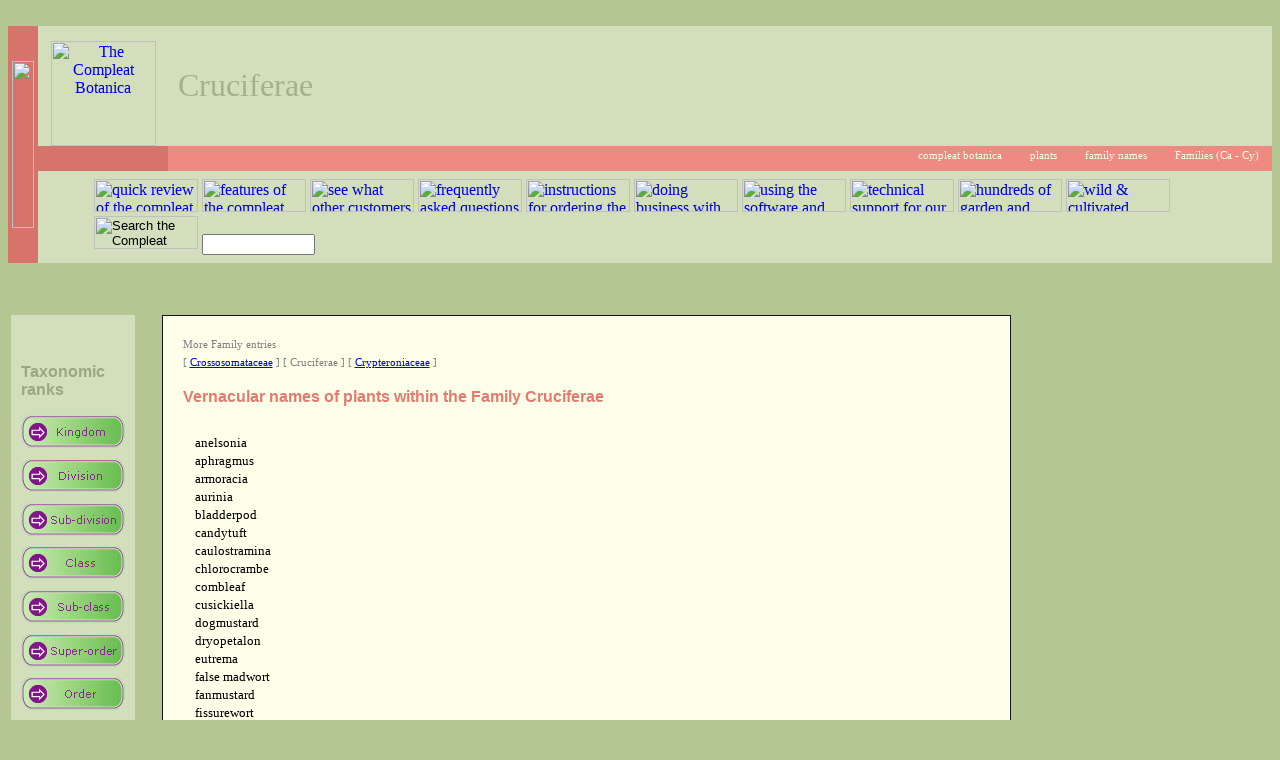

--- FILE ---
content_type: text/html; charset=windows-1252
request_url: https://crescentbloom.com/plants/familia/c/cruciferae.htm
body_size: 14172
content:
<html>
<head>
<meta http-equiv="Content-Type" content="text/html; charset=windows-1252">
<title>Cruciferae</title>
<meta name="description" content="Hierarchical position of the Family Cruciferae">
<meta name="extra1" content="Capparales &gt; Capparineae &gt; Brassicaceae">
<meta name="extra2" content="anelsonia, aphragmus, armoracia, aurinia, bladderpod, candytuft, caulostramina, chlorocrambe, combleaf, cusickiella, dogmustard, dryopetalon, eutrema, false madwort, fanmustard, fissurewort, gladecress, heterodraba, hirschfeldia, hutchinsia, idahoa, iodanthus, ionopsidium, lakecress, lilacbush, lobularia, lyrepod, mancoa, mock thelypody, mustard, neslia, northern-rockcress, oreas moss, parrya, pennycress, phoenicaulis, plainsmustard, rockcress, rocketsalad, sandweed, shieldpod, spectaclepod, star-mustard, stock, swinecress, wallrocket, wild cabbage, yellowcress, yellowrocket">
<meta name="keywords" content="Cruciferae,Family,plant hierarchy,plant classification,plant nomenclature">
<link rel="stylesheet" type="text/css" href="../../../crescentbloom.css">

<script language="javascript" src="../../../js/hotmenu.js" type="text/javascript"></script>




<style type="text/css">
.bl:link { color:black; text-decoration:none }
.bl:visited { color:black; text-decoration:none }
.bl:hover { color:blue; text-decoration:underline }
</style>

</head>
<body class="cbs-sans">

<!-- title -->
<table width="100%" cellspacing="0" cellpadding="0" border="0">
 <tr>
  <td class="cbs-shadowbottom" background="../../../img/shadow1.gif">
   &nbsp;
  </td>
  <td class="cbs-shadowbottom" background="../../../img/shadow3.gif">
   &nbsp;
  </td>
 </tr>
 <tr>
  <td class="cbs-banner1" width="30">
   <img border="0" src="../../../img/cb.gif" width="22" height="167">
  </td>
  <td>
   <table width="100%" cellspacing="0" cellpadding="0" border="0">
    <tr>
     <td>
      <table width="100%" cellspacing="0" cellpadding="0" border="0">
       <tr>
        <td class="cbs-banner2a" height="120" width="130" background="../../../img/circtop.gif">
          <a href="../../../default.htm" title="the compleat botanica">
          <img border="0" src="../../../picture_files/p00.gif" width="105" height="105" title="The Compleat Botanica"></a></td>
        <td class="cbs-banner2b">
         Cruciferae
        </td>
       </tr>
       <tr> 
        <td class="cbs-banner3a" width="130" background="../../../img/circbot.gif">&nbsp;</td>
        <td class="cbs-banner3b">
         <img border="0" align="middle" src="../../../img/i1.gif" width="16" height="16">&nbsp;<a href="../../../default.htm">compleat botanica</a>&nbsp; &nbsp;<img border="0" align="middle" src="../../../img/i1.gif" width="16" height="16">&nbsp;<a href="../../default.htm">plants</a>&nbsp; &nbsp;<img border="0" align="middle" src="../../../img/i1.gif" width="16" height="16">&nbsp;<a href="../default.htm">family names</a>&nbsp; &nbsp;<img border="0" align="middle" src="../../../img/i1.gif" width="16" height="16">&nbsp;<a href="./default.htm">Families (Ca&nbsp;-&nbsp;Cy)</a>&nbsp; &nbsp;
        </td> 
       </tr>
      </table>
     </td>
    </tr>
    <tr> 
     <td>
      <table width="100%" cellspacing="0" cellpadding="0" border="0">
       <tr>
        <td class="cbs-banner4" width="40">
         &nbsp;
        </td> 
        <td class="cbs-banner4"><form class="cbs-banner4" name="SearchForm" action="../../../iv/i/search.htm" method="get">
			<a href="../../../x/c/313.htm"><img title="quick review of the compleat botanica" border="0" src="../../../img/m4.gif" hsrc="../../../img/h4.gif" width="104" height="33"></a>
			<a href="../../../i/b/b/default.htm"><img title="features of the compleat botanica software" border="0" src="../../../img/m1.gif" hsrc="../../../img/h1.gif" width="104" height="33"></a>
			<a href="../../../x/e/default.htm"><img title="see what other customers are doing with the software" border="0" src="../../../img/m2.gif" hsrc="../../../img/h2.gif" width="104" height="33"></a>
			<a href="../../../iii/e/default.htm"><img title="frequently asked questions about the software" border="0" src="../../../img/m3.gif" hsrc="../../../img/h3.gif" width="104" height="33"></a>
			<a href="../../../x/b/page04.aspx"><img title="instructions for ordering the compleat botanica" border="0" src="../../../img/m5.gif" hsrc="../../../img/h5.gif" width="104" height="33"></a>
			<a href="../../../x/d/default.htm"><img title="doing business with crescent bloom" border="0" src="../../../img/m6.gif" hsrc="../../../img/h6.gif" width="104" height="33"></a>
			<a href="../../../i/default.htm"><img title="using the software and getting the most out of the compleat botanica" border="0" src="../../../img/m7.gif" hsrc="../../../img/h7.gif" width="104" height="33"></a>
			<a href="../../../iii/a/default.htm"><img title="technical support for our customers" border="0" src="../../../img/m8.gif" hsrc="../../../img/h8.gif" width="104" height="33"></a>
			<a href="../../../ii/default.htm"><img title="hundreds of garden and plant web sites" border="0" src="../../../img/m9.gif" hsrc="../../../img/h9.gif" width="104" height="33"></a>
			<a href="../../../plants/lists/default.htm"><img title="wild & cultivated plants of the world" border="0" src="../../../img/m10.gif" hsrc="../../../img/h10.gif" width="104" height="33"></a>
			<input type="image" title="Search the Compleat Botanica Web site" src="../../../img/m11.gif" hsrc="../../../img/h11.gif" onMouseOver="src='../../../img/h11.gif'" OnMouseOut="src='../../../img/m11.gif'" width="104" height="33">
			<input type="text" name="keywords" size="12">&nbsp;</form></td>
       </tr>
      </table>
     </td> 
    </tr>
   </table>
  </td>
 </tr>
 <tr>
  <td class="cbs-shadowtop" background="../../../img/shadow2.gif">
   &nbsp;
  </td>
  <td class="cbs-shadowtop" background="../../../img/shadow4.gif">
   &nbsp;
  </td>
 </tr>
</table>
<!-- title -->

<table class="cbs-sans"><tr><td valign="top">

<p>&nbsp;</p>
<table class="cbs-menu" cellpadding="10" cellspacing="0" border="0">
 <tr>
  <td class="cbs-shadowtop" background="../../../img/shadow3.gif">&nbsp;</td>
 </tr>
  <tr>
  <td class="cbs-menuvalue">
		<p class="cbs-menuheader">Taxonomic<br>ranks</p>
		<p><a href="../../regnum/plantae.htm"><img src="../../img/m0.gif" hsrc="../../img/h0.gif" border="0" width="104" height="33"></a></p>
		<p><a href="../../divisio/default.htm"><img src="../../img/m1.gif" hsrc="../../img/h1.gif" border="0" width="104" height="33"></a></p>
		<p><a href="../../subdivisio/default.htm"><img src="../../img/m2.gif" hsrc="../../img/h2.gif" border="0" width="104" height="33"></a></p>
		<p><a href="../../classis/default.htm"><img src="../../img/m3.gif" hsrc="../../img/h3.gif" border="0" width="104" height="33"></a></p>
		<p><a href="../../subclassis/default.htm"><img src="../../img/m4.gif" hsrc="../../img/h4.gif" border="0" width="104" height="33"></a></p>
		<p><a href="../../superordo/default.htm"><img src="../../img/m5.gif" hsrc="../../img/h5.gif" border="0" width="104" height="33"></a></p>
		<p><a href="../../ordo/default.htm"><img src="../../img/m6.gif" hsrc="../../img/h6.gif" border="0" width="104" height="33"></a></p>
		<p><a href="../../subordo/default.htm"><img src="../../img/m7.gif" hsrc="../../img/h7.gif" border="0" width="104" height="33"></a></p>
		<p><a href="../../familia/default.htm"><img src="../../img/m8.gif" hsrc="../../img/h8.gif" border="0" width="104" height="33"></a></p>
		<p><a href="../../subfamilia/default.htm"><img src="../../img/m9.gif" hsrc="../../img/h9.gif" border="0" width="104" height="33"></a></p>
		<p><a href="../../tribus/default.htm"><img src="../../img/m10.gif" hsrc="../../img/h10.gif" border="0" width="104" height="33"></a></p>
		<p><a href="../../subtribus/default.htm"><img src="../../img/m11.gif" hsrc="../../img/h11.gif" border="0" width="104" height="33"></a></p>
		<p><a href="../../genus/default.htm"><img src="../../img/m12.gif" hsrc="../../img/h12.gif" border="0" width="104" height="33"></a></p>
		<p><a href="../../specimen/default.htm"><img src="../../img/m13.gif" hsrc="../../img/h13.gif" border="0" width="104" height="33"></a></p>
		<p class="cbs-menuheader">Details</p>
		<p><a href="../../lists/default.htm"><img src="../../img/m14.gif" hsrc="../../img/h14.gif" border="0" width="104" height="33"></a></p>
		<p>&nbsp;</p>
		<p class="cbs-menuheader">Sponsors</p>

		<script type="text/javascript"><!--
		google_ad_client = "pub-9781547429421613";
		google_alternate_color = "D3DEBC";
		google_ad_width = 120;
		google_ad_height = 600;
		google_ad_format = "120x600_as";
		google_ad_channel ="3377006581";
		google_color_border = "EE8A82";
		google_color_bg = "FDFFE9";
		google_color_link = "0000CC";
		google_color_url = "008000";
		google_color_text = "000033";
		//--></script>
		<script type="text/javascript"
		  src="http://pagead2.googlesyndication.com/pagead/show_ads.js">
		</script>
  </td>
  </tr>
 <tr>
  <td class="cbs-shadowbottom" background="../../../img/shadow4.gif">&nbsp;</td>
 </tr>
</table>

</td>
<td class="cbs-sans">

<p>&nbsp;</p>
<table class="cbs-whitepage" width="95%" align="center" cellpadding="20">
  <tr>
    <td>

<p class="cbs-navigate">More Family entries<br>
[ <a href="../c/crossosomataceae.htm">Crossosomataceae</a> ]
[ Cruciferae ]
[ <a href="../c/crypteroniaceae.htm">Crypteroniaceae</a> ]
</p>
<p class="cbs-section">Vernacular names of plants within the Family Cruciferae</p>
<table class="cbs-sans" cellpadding="6" cellspacing="6"><tr><td>
anelsonia<br>
aphragmus<br>
armoracia<br>
aurinia<br>
bladderpod<br>
candytuft<br>
caulostramina<br>
chlorocrambe<br>
combleaf<br>
cusickiella<br>
dogmustard<br>
dryopetalon<br>
eutrema<br>
false madwort<br>
fanmustard<br>
fissurewort<br>
gladecress<br>
heterodraba<br>
hirschfeldia<br>
hutchinsia<br>
idahoa<br>
iodanthus<br>
ionopsidium<br>
lakecress<br>
lilacbush<br>
lobularia<br>
lyrepod<br>
mancoa<br>
mock thelypody<br>
mustard<br>
neslia<br>
northern-rockcress<br>
oreas moss<br>
parrya<br>
pennycress<br>
phoenicaulis<br>
plainsmustard<br>
rockcress<br>
rocketsalad<br>
sandweed<br>
shieldpod<br>
spectaclepod<br>
star-mustard<br>
stock<br>
swinecress<br>
wallrocket<br>
wild cabbage<br>
yellowcress<br>
yellowrocket<br>
</td></tr></table>
<p class="cbs-section">Hierarchical position of the Family Cruciferae</p>
<table class="cbs-sans" cellspacing="15">
<tr>
<td>
<table class="cbs-sans">
<tr>
<td valign="middle">
<img src="../../img/taxa.gif" width="16" height="16">
&nbsp;&nbsp;
</td>
<td>
  Regnum&nbsp;
<a class="bl" href="../../regnum/plantae.htm"><b><i>Plantae</i></b></a>

<br><font color="#808080">common name: 
The plant kingdom</font>
</td>
<td>
&nbsp;&nbsp;<img src="../../img/red.gif" width="16" height="16">
</td>
</tr>
</table>
<table class="cbs-sans" cellspacing="15">
<tr>
<td>
<table class="cbs-sans">
<tr>
<td valign="middle">
<img src="../../img/taxa.gif" width="16" height="16">
&nbsp;&nbsp;
</td>
<td>
  Divisio&nbsp;
<a class="bl" href="../../divisio/magnoliophyta.htm"><b><i>Magnoliophyta</i></b></a>
Cronquist
<br>syn. <i>Angiospermophyta / Anthophyta</i>
<br><span class="cbs-seealso">pub. Takht. & Zimmerm. ex Reveal, Phytologia 79: 70. 29 Apr 1996.</span>
<br><font color="#808080">common name: 
angiosperms, flowering plants</font>
</td>
<td>
&nbsp;&nbsp;<img src="../../img/red.gif" width="16" height="16">
</td>
</tr>
</table>
<table class="cbs-sans" cellspacing="15">
<tr>
<td>
<table class="cbs-sans">
<tr>
<td valign="middle">
<img src="../../img/taxa.gif" width="16" height="16">
&nbsp;&nbsp;
</td>
<td>
  Subdivisio&nbsp;
<a class="bl" href="../../subdivisio/magnoliophytina.htm"><b><i>Magnoliophytina</i></b></a>
Frohne & U. Jensen ex Reveal
<br><span class="cbs-seealso">pub. Phytologia 79: 70. 29 Apr 1996.</span>
<br><font color="#808080">common name: 
Angiosperms</font>
</td>
<td>
&nbsp;&nbsp;<img src="../../img/red.gif" width="16" height="16">
</td>
</tr>
</table>
<table class="cbs-sans" cellspacing="15">
<tr>
<td>
<table class="cbs-sans">
<tr>
<td valign="middle">
<img src="../../img/taxa.gif" width="16" height="16">
&nbsp;&nbsp;
</td>
<td>
  Classis&nbsp;
<a class="bl" href="../../classis/rosopsida.htm"><b><i>Rosopsida</i></b></a>
Batsch
<br><span class="cbs-seealso">pub. Dispos. Gen. Pl. Jenens.: 28. 1788.</span>
</td>
<td>
&nbsp;&nbsp;<img src="../../img/red.gif" width="16" height="16">
</td>
</tr>
</table>
<table class="cbs-sans" cellspacing="15">
<tr>
<td>
<table class="cbs-sans">
<tr>
<td valign="middle">
<img src="../../img/taxa.gif" width="16" height="16">
&nbsp;&nbsp;
</td>
<td>
  Subclassis&nbsp;
<a class="bl" href="../../subclassis/dilleniidae.htm"><b><i>Dilleniidae</i></b></a>
Takht. ex Reveal & Tahkt.
<br><span class="cbs-seealso">pub. 1993</span>
</td>
<td>
&nbsp;&nbsp;<img src="../../img/red.gif" width="16" height="16">
</td>
</tr>
</table>
<table class="cbs-sans" cellspacing="15">
<tr>
<td>
<table class="cbs-sans">
<tr>
<td valign="middle">
<img src="../../img/taxa.gif" width="16" height="16">
&nbsp;&nbsp;
</td>
<td>
  SuperOrdo&nbsp;
<a class="bl" href="../../superordo/capparanae.htm"><b><i>Capparanae</i></b></a>
Reveal
<br><span class="cbs-seealso">pub. Phytologia 76: 3. 1994.</span>
</td>
<td>
&nbsp;&nbsp;<img src="../../img/red.gif" width="16" height="16">
</td>
</tr>
</table>
<table class="cbs-sans" cellspacing="15">
<tr>
<td>
<table class="cbs-sans">
<tr>
<td valign="middle">
<img src="../../img/taxa.gif" width="16" height="16">
&nbsp;&nbsp;
</td>
<td>
  Ordo&nbsp;
<a class="bl" href="../../ordo/capparales.htm"><b><i>Capparales</i></b></a>
Hutch.
<br><span class="cbs-seealso">pub. Bull. Misc. Inform. 1924: 122. 29 Mai 1924.</span>
</td>
<td>
&nbsp;&nbsp;<img src="../../img/red.gif" width="16" height="16">
</td>
</tr>
</table>
<table class="cbs-sans" cellspacing="15">
<tr>
<td>
<table class="cbs-sans">
<tr>
<td valign="middle">
<img src="../../img/taxa.gif" width="16" height="16">
&nbsp;&nbsp;
</td>
<td>
  Subordo&nbsp;
<a class="bl" href="../../subordo/capparineae.htm"><b><i>Capparineae</i></b></a>
Engl.
<br><span class="cbs-seealso">pub. Syllabus, ed. 2: 121. Mai 1898.</span>
</td>
<td>
&nbsp;&nbsp;<img src="../../img/red.gif" width="16" height="16">
</td>
</tr>
</table>
<table class="cbs-sans" cellspacing="15">
<tr>
<td>
<table class="cbs-sans">
<tr>
<td valign="middle">
<img src="../../img/taxa.gif" width="16" height="16">
&nbsp;&nbsp;
</td>
<td>
  Familia&nbsp;
<a class="bl" href="../../familia/b/brassicaceae.htm"><b><i>Brassicaceae</i></b></a>
Burnett
<br><span class="cbs-seealso">pub. Outl. Bot.: 854, 1093, 1123. Jun 1835, nom. cons.</span>
<br><font color="#808080">common name: 
Cruciferae</font>
</td>
<td>
&nbsp;&nbsp;<img src="../../img/red.gif" width="16" height="16">
</td>
</tr>
</table>
<table class="cbs-sans" cellspacing="15">
<tr>
<td>
<table class="cbs-sans">
<tr>
<td valign="middle">
<img src="../../img/taxa.gif" width="16" height="16">
&nbsp;&nbsp;
</td>
<td>
  Familia&nbsp;
<a class="bl" href="../../familia/c/cruciferae.htm"><b><i>Cruciferae</i></b></a>
Juss.
<br><span class="cbs-seealso">pub. Gen. Pl.: 237. 4 Aug 1789, nom. cons.</span>
</td>
<td>
&nbsp;&nbsp;<img src="../../img/red.gif" width="16" height="16">
</td>
</tr>
</table>
</td>
</tr>
</table>
</td>
</tr>
</table>
</td>
</tr>
</table>
</td>
</tr>
</table>
</td>
</tr>
</table>
</td>
</tr>
</table>
</td>
</tr>
</table>
</td>
</tr>
</table>
</td>
</tr>
</table>
</td>
</tr>
</table>
<p class="cbs-section">Named members of the Family Cruciferae</p>
<table class="cbs-sans" cellpadding="6" cellspacing="6">
<tr>
<td class="cbs-bigletter" align="right">
1
</td>
<td>
<table class="cbs-sans">
<tr>
<td valign="middle">
<img src="../../img/taxa.gif" width="16" height="16">
&nbsp;&nbsp;
</td>
<td>
  Genus&nbsp;
<b><i>Abdra</i></b>
Greene
<br>syn. <i>Draba L.</i>
</td>
<td>
</td>
</tr>
</table>
</td>
<tr>
<td class="cbs-bigletter" align="right">
2
</td>
<td>
<table class="cbs-sans">
<tr>
<td valign="middle">
<img src="../../img/taxa.gif" width="16" height="16">
&nbsp;&nbsp;
</td>
<td>
  Genus&nbsp;
<b><i>Acachmena</i></b>
H.P.Fuchs
</td>
<td>
</td>
</tr>
</table>
</td>
<tr>
<td class="cbs-bigletter" align="right">
3
</td>
<td>
<table class="cbs-sans">
<tr>
<td valign="middle">
<img src="../../img/taxa.gif" width="16" height="16">
&nbsp;&nbsp;
</td>
<td>
  Genus&nbsp;
<b><i>Acanthocardamum</i></b>
Thell.
</td>
<td>
</td>
</tr>
</table>
</td>
<tr>
<td class="cbs-bigletter" align="right">
4
</td>
<td>
<table class="cbs-sans">
<tr>
<td valign="middle">
<img src="../../img/taxa.gif" width="16" height="16">
&nbsp;&nbsp;
</td>
<td>
  Genus&nbsp;
<b><i>Achoriphragma</i></b>
Sojak
</td>
<td>
</td>
</tr>
</table>
</td>
<tr>
<td class="cbs-bigletter" align="right">
5
</td>
<td>
<table class="cbs-sans">
<tr>
<td valign="middle">
<img src="../../img/taxa.gif" width="16" height="16">
&nbsp;&nbsp;
</td>
<td>
  Genus&nbsp;
<b><i>Acroschizocarpus</i></b>
Gombocz
<br>syn. <i>Christolea Cambess. ex Jacquem.</i>
</td>
<td>
</td>
</tr>
</table>
</td>
<tr>
<td class="cbs-bigletter" align="right">
6
</td>
<td>
<table class="cbs-sans">
<tr>
<td valign="middle">
<img src="../../img/taxa.gif" width="16" height="16">
&nbsp;&nbsp;
</td>
<td>
  Genus&nbsp;
<a class="bl" href="../../genus/a/e/aethionema.htm"><b><i>Aethionema</i></b></a>
R.Br.
</td>
<td>
&nbsp;&nbsp;<img src="../../img/red.gif" width="16" height="16">
</td>
</tr>
</table>
</td>
<tr>
<td class="cbs-bigletter" align="right">
7
</td>
<td>
<table class="cbs-sans">
<tr>
<td valign="middle">
<img src="../../img/taxa.gif" width="16" height="16">
&nbsp;&nbsp;
</td>
<td>
  Genus&nbsp;
<b><i>Agallis</i></b>
Phil.
</td>
<td>
</td>
</tr>
</table>
</td>
<tr>
<td class="cbs-bigletter" align="right">
8
</td>
<td>
<table class="cbs-sans">
<tr>
<td valign="middle">
<img src="../../img/taxa.gif" width="16" height="16">
&nbsp;&nbsp;
</td>
<td>
  Genus&nbsp;
<b><i>Agianthus</i></b>
Greene
</td>
<td>
</td>
</tr>
</table>
</td>
<tr>
<td class="cbs-bigletter" align="right">
9
</td>
<td>
<table class="cbs-sans">
<tr>
<td valign="middle">
<img src="../../img/taxa.gif" width="16" height="16">
&nbsp;&nbsp;
</td>
<td>
  Genus&nbsp;
<b><i>Alpaminia</i></b>
O.E.Schulz
<br>syn. <i>Weberbauera Gilg & Muschl.</i>
</td>
<td>
</td>
</tr>
</table>
</td>
<tr>
<td class="cbs-bigletter" align="right">
10
</td>
<td>
<table class="cbs-sans">
<tr>
<td valign="middle">
<img src="../../img/taxa.gif" width="16" height="16">
&nbsp;&nbsp;
</td>
<td>
  Genus&nbsp;
<b><i>Alyssoides</i></b>
Mill.
</td>
<td>
</td>
</tr>
</table>
</td>
<tr>
<td class="cbs-bigletter" align="right">
11
</td>
<td>
<table class="cbs-sans">
<tr>
<td valign="middle">
<img src="../../img/taxa.gif" width="16" height="16">
&nbsp;&nbsp;
</td>
<td>
  Genus&nbsp;
<b><i>Alyssopsis</i></b>
Boiss.
</td>
<td>
</td>
</tr>
</table>
</td>
<tr>
<td class="cbs-bigletter" align="right">
12
</td>
<td>
<table class="cbs-sans">
<tr>
<td valign="middle">
<img src="../../img/taxa.gif" width="16" height="16">
&nbsp;&nbsp;
</td>
<td>
  Genus&nbsp;
<b><i>Ammosperma</i></b>
Hook.f.
</td>
<td>
</td>
</tr>
</table>
</td>
<tr>
<td class="cbs-bigletter" align="right">
13
</td>
<td>
<table class="cbs-sans">
<tr>
<td valign="middle">
<img src="../../img/taxa.gif" width="16" height="16">
&nbsp;&nbsp;
</td>
<td>
  Genus&nbsp;
<b><i>Andrzeiowskya</i></b>
Rchb.
</td>
<td>
</td>
</tr>
</table>
</td>
<tr>
<td class="cbs-bigletter" align="right">
14
</td>
<td>
<table class="cbs-sans">
<tr>
<td valign="middle">
<img src="../../img/taxa.gif" width="16" height="16">
&nbsp;&nbsp;
</td>
<td>
  Genus&nbsp;
<b><i>Anelsonia</i></b>
J.F.Macbr. & Payson
<br><font color="#808080">common name: 
anelsonia</font>
</td>
<td>
</td>
</tr>
</table>
</td>
<tr>
<td class="cbs-bigletter" align="right">
15
</td>
<td>
<table class="cbs-sans">
<tr>
<td valign="middle">
<img src="../../img/taxa.gif" width="16" height="16">
&nbsp;&nbsp;
</td>
<td>
  Genus&nbsp;
<b><i>Anguillicarpus</i></b>
Burkill
<br>syn. <i>Spirorhynchus Kar. & Kir.</i>
</td>
<td>
</td>
</tr>
</table>
</td>
<tr>
<td class="cbs-bigletter" align="right">
16
</td>
<td>
<table class="cbs-sans">
<tr>
<td valign="middle">
<img src="../../img/taxa.gif" width="16" height="16">
&nbsp;&nbsp;
</td>
<td>
  Genus&nbsp;
<b><i>Aphragmus</i></b>
Andrz. ex DC.
<br><font color="#808080">common name: 
aphragmus</font>
</td>
<td>
</td>
</tr>
</table>
</td>
<tr>
<td class="cbs-bigletter" align="right">
17
</td>
<td>
<table class="cbs-sans">
<tr>
<td valign="middle">
<img src="../../img/taxa.gif" width="16" height="16">
&nbsp;&nbsp;
</td>
<td>
  Genus&nbsp;
<b><i>Aplanodes</i></b>
Marais
</td>
<td>
</td>
</tr>
</table>
</td>
<tr>
<td class="cbs-bigletter" align="right">
18
</td>
<td>
<table class="cbs-sans">
<tr>
<td valign="middle">
<img src="../../img/taxa.gif" width="16" height="16">
&nbsp;&nbsp;
</td>
<td>
  Genus&nbsp;
<b><i>Apterigia</i></b>
Galushko
</td>
<td>
</td>
</tr>
</table>
</td>
<tr>
<td class="cbs-bigletter" align="right">
19
</td>
<td>
<table class="cbs-sans">
<tr>
<td valign="middle">
<img src="../../img/taxa.gif" width="16" height="16">
&nbsp;&nbsp;
</td>
<td>
  Genus&nbsp;
<b><i>Arabidella</i></b>
(F.Muell.) O.E.Schulz
</td>
<td>
</td>
</tr>
</table>
</td>
<tr>
<td class="cbs-bigletter" align="right">
20
</td>
<td>
<table class="cbs-sans">
<tr>
<td valign="middle">
<img src="../../img/taxa.gif" width="16" height="16">
&nbsp;&nbsp;
</td>
<td>
  Genus&nbsp;
<b><i>Arabidium</i></b>
Spach
<br>syn. <i>Arabis L.</i>
</td>
<td>
</td>
</tr>
</table>
</td>
<tr>
<td class="cbs-bigletter" align="right">
21
</td>
<td>
<table class="cbs-sans">
<tr>
<td valign="middle">
<img src="../../img/taxa.gif" width="16" height="16">
&nbsp;&nbsp;
</td>
<td>
  Genus&nbsp;
<b><i>Arabidopsis</i></b>
Heynh.
<br>syn. <i>Arabis L.</i>
<br><font color="#808080">common name: 
rockcress</font>
</td>
<td>
</td>
</tr>
</table>
</td>
<tr>
<td class="cbs-bigletter" align="right">
22
</td>
<td>
<table class="cbs-sans">
<tr>
<td valign="middle">
<img src="../../img/taxa.gif" width="16" height="16">
&nbsp;&nbsp;
</td>
<td>
  Genus&nbsp;
<b><i>Arabisa</i></b>
Rchb.
<br>syn. <i>Arabis L.</i>
</td>
<td>
</td>
</tr>
</table>
</td>
<tr>
<td class="cbs-bigletter" align="right">
23
</td>
<td>
<table class="cbs-sans">
<tr>
<td valign="middle">
<img src="../../img/taxa.gif" width="16" height="16">
&nbsp;&nbsp;
</td>
<td>
  Genus&nbsp;
<b><i>Arcyosperma</i></b>
O.E.Schulz
</td>
<td>
</td>
</tr>
</table>
</td>
<tr>
<td class="cbs-bigletter" align="right">
24
</td>
<td>
<table class="cbs-sans">
<tr>
<td valign="middle">
<img src="../../img/taxa.gif" width="16" height="16">
&nbsp;&nbsp;
</td>
<td>
  Genus&nbsp;
<a class="bl" href="../../genus/a/r/armoracia.htm"><b><i>Armoracia</i></b></a>
P.Gaertn., B.Mey. & Scherb.
<br><font color="#808080">common name: 
armoracia</font>
</td>
<td>
&nbsp;&nbsp;<img src="../../img/red.gif" width="16" height="16">
</td>
</tr>
</table>
</td>
<tr>
<td class="cbs-bigletter" align="right">
25
</td>
<td>
<table class="cbs-sans">
<tr>
<td valign="middle">
<img src="../../img/taxa.gif" width="16" height="16">
&nbsp;&nbsp;
</td>
<td>
  Genus&nbsp;
<b><i>Aschersoniodoxa</i></b>
Gilg & Muschl.
</td>
<td>
</td>
</tr>
</table>
</td>
<tr>
<td class="cbs-bigletter" align="right">
26
</td>
<td>
<table class="cbs-sans">
<tr>
<td valign="middle">
<img src="../../img/taxa.gif" width="16" height="16">
&nbsp;&nbsp;
</td>
<td>
  Genus&nbsp;
<b><i>Asperuginoides</i></b>
Rauschert
</td>
<td>
</td>
</tr>
</table>
</td>
<tr>
<td class="cbs-bigletter" align="right">
27
</td>
<td>
<table class="cbs-sans">
<tr>
<td valign="middle">
<img src="../../img/taxa.gif" width="16" height="16">
&nbsp;&nbsp;
</td>
<td>
  Genus&nbsp;
<b><i>Asta</i></b>
Klotzsch ex O.E.Schulz
</td>
<td>
</td>
</tr>
</table>
</td>
<tr>
<td class="cbs-bigletter" align="right">
28
</td>
<td>
<table class="cbs-sans">
<tr>
<td valign="middle">
<img src="../../img/taxa.gif" width="16" height="16">
&nbsp;&nbsp;
</td>
<td>
  Genus&nbsp;
<b><i>Asterotricha</i></b>
V.V.Botschantz.
<br>syn. <i>Pterygostemon V.V.Botschantz.</i>
</td>
<td>
</td>
</tr>
</table>
</td>
<tr>
<td class="cbs-bigletter" align="right">
29
</td>
<td>
<table class="cbs-sans">
<tr>
<td valign="middle">
<img src="../../img/taxa.gif" width="16" height="16">
&nbsp;&nbsp;
</td>
<td>
  Genus&nbsp;
<b><i>Ateixa</i></b>
Ravenna
<br>syn. <i>Sarcodraba Gilg & Muschl.</i>
</td>
<td>
</td>
</tr>
</table>
</td>
<tr>
<td class="cbs-bigletter" align="right">
30
</td>
<td>
<table class="cbs-sans">
<tr>
<td valign="middle">
<img src="../../img/taxa.gif" width="16" height="16">
&nbsp;&nbsp;
</td>
<td>
  Genus&nbsp;
<b><i>Atelanthera</i></b>
Hook.f. & Thomson
</td>
<td>
</td>
</tr>
</table>
</td>
<tr>
<td class="cbs-bigletter" align="right">
31
</td>
<td>
<table class="cbs-sans">
<tr>
<td valign="middle">
<img src="../../img/taxa.gif" width="16" height="16">
&nbsp;&nbsp;
</td>
<td>
  Genus&nbsp;
<b><i>Athysanus</i></b>
Greene
<br><font color="#808080">common name: 
sandweed</font>
</td>
<td>
</td>
</tr>
</table>
</td>
<tr>
<td class="cbs-bigletter" align="right">
32
</td>
<td>
<table class="cbs-sans">
<tr>
<td valign="middle">
<img src="../../img/taxa.gif" width="16" height="16">
&nbsp;&nbsp;
</td>
<td>
  Genus&nbsp;
<b><i>Atropatenia</i></b>
F.K.Mey.
<br>syn. <i>Thlaspi L.</i>
</td>
<td>
</td>
</tr>
</table>
</td>
<tr>
<td class="cbs-bigletter" align="right">
33
</td>
<td>
<table class="cbs-sans">
<tr>
<td valign="middle">
<img src="../../img/taxa.gif" width="16" height="16">
&nbsp;&nbsp;
</td>
<td>
  Genus&nbsp;
<a class="bl" href="../../genus/a/u/aubrieta.htm"><b><i>Aubrieta</i></b></a>
Adans.
<br><font color="#808080">common name: 
lilacbush</font>
</td>
<td>
&nbsp;&nbsp;<img src="../../img/red.gif" width="16" height="16">
</td>
</tr>
</table>
</td>
<tr>
<td class="cbs-bigletter" align="right">
34
</td>
<td>
<table class="cbs-sans">
<tr>
<td valign="middle">
<img src="../../img/taxa.gif" width="16" height="16">
&nbsp;&nbsp;
</td>
<td>
  Genus&nbsp;
<a class="bl" href="../../genus/a/u/aurinia.htm"><b><i>Aurinia</i></b></a>
Desv.
<br><font color="#808080">common name: 
aurinia</font>
</td>
<td>
&nbsp;&nbsp;<img src="../../img/red.gif" width="16" height="16">
</td>
</tr>
</table>
</td>
<tr>
<td class="cbs-bigletter" align="right">
35
</td>
<td>
<table class="cbs-sans">
<tr>
<td valign="middle">
<img src="../../img/taxa.gif" width="16" height="16">
&nbsp;&nbsp;
</td>
<td>
  Genus&nbsp;
<b><i>Ballantinia</i></b>
Hook.f. ex E.A.Shaw
</td>
<td>
</td>
</tr>
</table>
</td>
<tr>
<td class="cbs-bigletter" align="right">
36
</td>
<td>
<table class="cbs-sans">
<tr>
<td valign="middle">
<img src="../../img/taxa.gif" width="16" height="16">
&nbsp;&nbsp;
</td>
<td>
  Genus&nbsp;
<a class="bl" href="../../genus/b/a/barbarea.htm"><b><i>Barbarea</i></b></a>
R.Br.
<br><font color="#808080">common name: 
yellowrocket</font>
</td>
<td>
&nbsp;&nbsp;<img src="../../img/red.gif" width="16" height="16">
</td>
</tr>
</table>
</td>
<tr>
<td class="cbs-bigletter" align="right">
37
</td>
<td>
<table class="cbs-sans">
<tr>
<td valign="middle">
<img src="../../img/taxa.gif" width="16" height="16">
&nbsp;&nbsp;
</td>
<td>
  Genus&nbsp;
<b><i>Berteroa</i></b>
DC.
<br><font color="#808080">common name: 
false madwort</font>
</td>
<td>
</td>
</tr>
</table>
</td>
<tr>
<td class="cbs-bigletter" align="right">
38
</td>
<td>
<table class="cbs-sans">
<tr>
<td valign="middle">
<img src="../../img/taxa.gif" width="16" height="16">
&nbsp;&nbsp;
</td>
<td>
  Genus&nbsp;
<b><i>Berteroella</i></b>
O.E.Schulz
</td>
<td>
</td>
</tr>
</table>
</td>
<tr>
<td class="cbs-bigletter" align="right">
39
</td>
<td>
<table class="cbs-sans">
<tr>
<td valign="middle">
<img src="../../img/taxa.gif" width="16" height="16">
&nbsp;&nbsp;
</td>
<td>
  Genus&nbsp;
<b><i>Bivonaea</i></b>
DC.
</td>
<td>
</td>
</tr>
</table>
</td>
<tr>
<td class="cbs-bigletter" align="right">
40
</td>
<td>
<table class="cbs-sans">
<tr>
<td valign="middle">
<img src="../../img/taxa.gif" width="16" height="16">
&nbsp;&nbsp;
</td>
<td>
  Genus&nbsp;
<b><i>Blennodia</i></b>
R.Br.
</td>
<td>
</td>
</tr>
</table>
</td>
<tr>
<td class="cbs-bigletter" align="right">
41
</td>
<td>
<table class="cbs-sans">
<tr>
<td valign="middle">
<img src="../../img/taxa.gif" width="16" height="16">
&nbsp;&nbsp;
</td>
<td>
  Genus&nbsp;
<b><i>Boechera</i></b>
A.Love & D.Love
<br>syn. <i>Arabis L.</i>
</td>
<td>
</td>
</tr>
</table>
</td>
<tr>
<td class="cbs-bigletter" align="right">
42
</td>
<td>
<table class="cbs-sans">
<tr>
<td valign="middle">
<img src="../../img/taxa.gif" width="16" height="16">
&nbsp;&nbsp;
</td>
<td>
  Genus&nbsp;
<b><i>Boleum</i></b>
Desv.
</td>
<td>
</td>
</tr>
</table>
</td>
<tr>
<td class="cbs-bigletter" align="right">
43
</td>
<td>
<table class="cbs-sans">
<tr>
<td valign="middle">
<img src="../../img/taxa.gif" width="16" height="16">
&nbsp;&nbsp;
</td>
<td>
  Genus&nbsp;
<b><i>Boreava</i></b>
Jaub. & Spach
</td>
<td>
</td>
</tr>
</table>
</td>
<tr>
<td class="cbs-bigletter" align="right">
44
</td>
<td>
<table class="cbs-sans">
<tr>
<td valign="middle">
<img src="../../img/taxa.gif" width="16" height="16">
&nbsp;&nbsp;
</td>
<td>
  Genus&nbsp;
<b><i>Bornmuellera</i></b>
Hausskn.
</td>
<td>
</td>
</tr>
</table>
</td>
<tr>
<td class="cbs-bigletter" align="right">
45
</td>
<td>
<table class="cbs-sans">
<tr>
<td valign="middle">
<img src="../../img/taxa.gif" width="16" height="16">
&nbsp;&nbsp;
</td>
<td>
  Genus&nbsp;
<b><i>Borodinia</i></b>
N.Busch
</td>
<td>
</td>
</tr>
</table>
</td>
<tr>
<td class="cbs-bigletter" align="right">
46
</td>
<td>
<table class="cbs-sans">
<tr>
<td valign="middle">
<img src="../../img/taxa.gif" width="16" height="16">
&nbsp;&nbsp;
</td>
<td>
  Genus&nbsp;
<b><i>Botschantzevia</i></b>
Nabiev
</td>
<td>
</td>
</tr>
</table>
</td>
<tr>
<td class="cbs-bigletter" align="right">
47
</td>
<td>
<table class="cbs-sans">
<tr>
<td valign="middle">
<img src="../../img/taxa.gif" width="16" height="16">
&nbsp;&nbsp;
</td>
<td>
  Genus&nbsp;
<b><i>Brassicaria</i></b>
Pomel
<br>syn. <i>Brassica L.</i>
</td>
<td>
</td>
</tr>
</table>
</td>
<tr>
<td class="cbs-bigletter" align="right">
48
</td>
<td>
<table class="cbs-sans">
<tr>
<td valign="middle">
<img src="../../img/taxa.gif" width="16" height="16">
&nbsp;&nbsp;
</td>
<td>
  Genus&nbsp;
<b><i>Brassicella</i></b>
Fourr. ex O.E.Schulz
<br>syn. <i>Coincya Rouy</i>
</td>
<td>
</td>
</tr>
</table>
</td>
<tr>
<td class="cbs-bigletter" align="right">
49
</td>
<td>
<table class="cbs-sans">
<tr>
<td valign="middle">
<img src="../../img/taxa.gif" width="16" height="16">
&nbsp;&nbsp;
</td>
<td>
  Subfamilia&nbsp;
<a class="bl" href="../../subfamilia/b/brassicoideae.htm"><b><i>Brassicoideae</i></b></a>
Prantl
<br><span class="cbs-seealso">pub. Text-Book Bot.: 255. 1 Mar-15 Apr 1880.</span>
</td>
<td>
&nbsp;&nbsp;<img src="../../img/red.gif" width="16" height="16">
</td>
</tr>
</table>
</td>
<tr>
<td>&nbsp;</td>
<td>
<table class="cbs-sans" width="100%">
<tr>
<td class="cbs-bigletter" align="right">
50
</td>
<td>
<table class="cbs-sans">
<tr>
<td valign="middle">
<img src="../../img/taxa.gif" width="16" height="16">
&nbsp;&nbsp;
</td>
<td>
  Tribus&nbsp;
<a class="bl" href="../../tribus/bo/brassiceae.htm"><b><i>Brassiceae</i></b></a>
DC.
<br><span class="cbs-seealso">pub. Mï¿½m. Mus. Hist. Nat. 7(1): 242. 20 Apr 1821.</span>
</td>
<td>
&nbsp;&nbsp;<img src="../../img/red.gif" width="16" height="16">
</td>
</tr>
</table>
</td>
<tr>
<td>&nbsp;</td>
<td>
<table class="cbs-sans" width="100%">
<tr>
<td class="cbs-bigletter" align="right">
51
</td>
<td>
<table class="cbs-sans">
<tr>
<td valign="middle">
<img src="../../img/taxa.gif" width="16" height="16">
&nbsp;&nbsp;
</td>
<td>
  Subtribus&nbsp;
<a class="bl" href="../../subtribus/bo/brassicinae.htm"><b><i>Brassicinae</i></b></a>
Sond. in Harv. & Sond.
<br><span class="cbs-seealso">pub. Fl. Cap. 1: 31. 10-31 Mai 1860.</span>
</td>
<td>
&nbsp;&nbsp;<img src="../../img/red.gif" width="16" height="16">
</td>
</tr>
</table>
</td>
<tr>
<td>&nbsp;</td>
<td>
<table class="cbs-sans" width="100%">
<tr>
<td class="cbs-bigletter" align="right">
52
</td>
<td>
<table class="cbs-sans">
<tr>
<td valign="middle">
<img src="../../img/taxa.gif" width="16" height="16">
&nbsp;&nbsp;
</td>
<td>
  Genus&nbsp;
<a class="bl" href="../../genus/b/r/brassica.htm"><b><i>Brassica</i></b></a>
L.
<br><span class="cbs-seealso">pub. (1753)</span>
<br><font color="#808080">common name: 
mustard</font>
</td>
<td>
&nbsp;&nbsp;<img src="../../img/red.gif" width="16" height="16">
</td>
</tr>
</table>
</td>
</table>
</td>
</tr>
</table>
</td>
</tr>
</table>
</td>
</tr>
<tr>
<td class="cbs-bigletter" align="right">
53
</td>
<td>
<table class="cbs-sans">
<tr>
<td valign="middle">
<img src="../../img/taxa.gif" width="16" height="16">
&nbsp;&nbsp;
</td>
<td>
  Genus&nbsp;
<b><i>Braya</i></b>
Sternb. & Hoppe
<br><font color="#808080">common name: 
northern-rockcress</font>
</td>
<td>
</td>
</tr>
</table>
</td>
<tr>
<td class="cbs-bigletter" align="right">
54
</td>
<td>
<table class="cbs-sans">
<tr>
<td valign="middle">
<img src="../../img/taxa.gif" width="16" height="16">
&nbsp;&nbsp;
</td>
<td>
  Genus&nbsp;
<b><i>Brayopsis</i></b>
Gilg & Muschl.
</td>
<td>
</td>
</tr>
</table>
</td>
<tr>
<td class="cbs-bigletter" align="right">
55
</td>
<td>
<table class="cbs-sans">
<tr>
<td valign="middle">
<img src="../../img/taxa.gif" width="16" height="16">
&nbsp;&nbsp;
</td>
<td>
  Genus&nbsp;
<b><i>Brossardia</i></b>
Boiss.
</td>
<td>
</td>
</tr>
</table>
</td>
<tr>
<td class="cbs-bigletter" align="right">
56
</td>
<td>
<table class="cbs-sans">
<tr>
<td valign="middle">
<img src="../../img/taxa.gif" width="16" height="16">
&nbsp;&nbsp;
</td>
<td>
  Genus&nbsp;
<b><i>Buchingera</i></b>
Boiss. & Hohen.
<br>syn. <i>Asperuginoides Rauschert</i>
</td>
<td>
</td>
</tr>
</table>
</td>
<tr>
<td class="cbs-bigletter" align="right">
57
</td>
<td>
<table class="cbs-sans">
<tr>
<td valign="middle">
<img src="../../img/taxa.gif" width="16" height="16">
&nbsp;&nbsp;
</td>
<td>
  Genus&nbsp;
<b><i>Callothlaspi</i></b>
F.K.Mey.
<br>syn. <i>Thlaspi L.</i>
</td>
<td>
</td>
</tr>
</table>
</td>
<tr>
<td class="cbs-bigletter" align="right">
58
</td>
<td>
<table class="cbs-sans">
<tr>
<td valign="middle">
<img src="../../img/taxa.gif" width="16" height="16">
&nbsp;&nbsp;
</td>
<td>
  Genus&nbsp;
<b><i>Calymmatium</i></b>
O.E.Schulz
</td>
<td>
</td>
</tr>
</table>
</td>
<tr>
<td class="cbs-bigletter" align="right">
59
</td>
<td>
<table class="cbs-sans">
<tr>
<td valign="middle">
<img src="../../img/taxa.gif" width="16" height="16">
&nbsp;&nbsp;
</td>
<td>
  Genus&nbsp;
<b><i>Camelinopsis</i></b>
A.G.Mill.
</td>
<td>
</td>
</tr>
</table>
</td>
<tr>
<td class="cbs-bigletter" align="right">
60
</td>
<td>
<table class="cbs-sans">
<tr>
<td valign="middle">
<img src="../../img/taxa.gif" width="16" height="16">
&nbsp;&nbsp;
</td>
<td>
  Genus&nbsp;
<b><i>Campyloptera</i></b>
Boiss.
<br>syn. <i>Aethionema R.Br.</i>
</td>
<td>
</td>
</tr>
</table>
</td>
<tr>
<td class="cbs-bigletter" align="right">
61
</td>
<td>
<table class="cbs-sans">
<tr>
<td valign="middle">
<img src="../../img/taxa.gif" width="16" height="16">
&nbsp;&nbsp;
</td>
<td>
  Genus&nbsp;
<b><i>Cardaminopsis</i></b>
(C.A.Mey.) Hayek
<br>syn. <i>Arabis L.</i>
</td>
<td>
</td>
</tr>
</table>
</td>
<tr>
<td class="cbs-bigletter" align="right">
62
</td>
<td>
<table class="cbs-sans">
<tr>
<td valign="middle">
<img src="../../img/taxa.gif" width="16" height="16">
&nbsp;&nbsp;
</td>
<td>
  Genus&nbsp;
<b><i>Carinavalva</i></b>
Ising
</td>
<td>
</td>
</tr>
</table>
</td>
<tr>
<td class="cbs-bigletter" align="right">
63
</td>
<td>
<table class="cbs-sans">
<tr>
<td valign="middle">
<img src="../../img/taxa.gif" width="16" height="16">
&nbsp;&nbsp;
</td>
<td>
  Genus&nbsp;
<b><i>Carinivalva</i></b>
Airy Shaw
<br>syn. <i>Carinavalva Ising</i>
</td>
<td>
</td>
</tr>
</table>
</td>
<tr>
<td class="cbs-bigletter" align="right">
64
</td>
<td>
<table class="cbs-sans">
<tr>
<td valign="middle">
<img src="../../img/taxa.gif" width="16" height="16">
&nbsp;&nbsp;
</td>
<td>
  Genus&nbsp;
<b><i>Carponema</i></b>
Eckl. & Zeyh.
<br>syn. <i>Heliophila Burm.f. ex L.</i>
</td>
<td>
</td>
</tr>
</table>
</td>
<tr>
<td class="cbs-bigletter" align="right">
65
</td>
<td>
<table class="cbs-sans">
<tr>
<td valign="middle">
<img src="../../img/taxa.gif" width="16" height="16">
&nbsp;&nbsp;
</td>
<td>
  Genus&nbsp;
<b><i>Carrichtera</i></b>
DC.
</td>
<td>
</td>
</tr>
</table>
</td>
<tr>
<td class="cbs-bigletter" align="right">
66
</td>
<td>
<table class="cbs-sans">
<tr>
<td valign="middle">
<img src="../../img/taxa.gif" width="16" height="16">
&nbsp;&nbsp;
</td>
<td>
  Genus&nbsp;
<b><i>Cartiera</i></b>
Greene
</td>
<td>
</td>
</tr>
</table>
</td>
<tr>
<td class="cbs-bigletter" align="right">
67
</td>
<td>
<table class="cbs-sans">
<tr>
<td valign="middle">
<img src="../../img/taxa.gif" width="16" height="16">
&nbsp;&nbsp;
</td>
<td>
  Genus&nbsp;
<b><i>Catadysia</i></b>
O.E.Schulz
</td>
<td>
</td>
</tr>
</table>
</td>
<tr>
<td class="cbs-bigletter" align="right">
68
</td>
<td>
<table class="cbs-sans">
<tr>
<td valign="middle">
<img src="../../img/taxa.gif" width="16" height="16">
&nbsp;&nbsp;
</td>
<td>
  Genus&nbsp;
<b><i>Catenularia</i></b>
Botsch.
<br>syn. <i>Catenulina Sojak</i>
</td>
<td>
</td>
</tr>
</table>
</td>
<tr>
<td class="cbs-bigletter" align="right">
69
</td>
<td>
<table class="cbs-sans">
<tr>
<td valign="middle">
<img src="../../img/taxa.gif" width="16" height="16">
&nbsp;&nbsp;
</td>
<td>
  Genus&nbsp;
<b><i>Catenulina</i></b>
Sojak
</td>
<td>
</td>
</tr>
</table>
</td>
<tr>
<td class="cbs-bigletter" align="right">
70
</td>
<td>
<table class="cbs-sans">
<tr>
<td valign="middle">
<img src="../../img/taxa.gif" width="16" height="16">
&nbsp;&nbsp;
</td>
<td>
  Genus&nbsp;
<b><i>Caulanthus</i></b>
S.Watson
<br><font color="#808080">common name: 
wild cabbage</font>
</td>
<td>
</td>
</tr>
</table>
</td>
<tr>
<td class="cbs-bigletter" align="right">
71
</td>
<td>
<table class="cbs-sans">
<tr>
<td valign="middle">
<img src="../../img/taxa.gif" width="16" height="16">
&nbsp;&nbsp;
</td>
<td>
  Genus&nbsp;
<b><i>Caulostramina</i></b>
Rollins
<br><font color="#808080">common name: 
caulostramina</font>
</td>
<td>
</td>
</tr>
</table>
</td>
<tr>
<td class="cbs-bigletter" align="right">
72
</td>
<td>
<table class="cbs-sans">
<tr>
<td valign="middle">
<img src="../../img/taxa.gif" width="16" height="16">
&nbsp;&nbsp;
</td>
<td>
  Genus&nbsp;
<b><i>Ceratocnemum</i></b>
Coss. & Balansa
</td>
<td>
</td>
</tr>
</table>
</td>
<tr>
<td class="cbs-bigletter" align="right">
73
</td>
<td>
<table class="cbs-sans">
<tr>
<td valign="middle">
<img src="../../img/taxa.gif" width="16" height="16">
&nbsp;&nbsp;
</td>
<td>
  Genus&nbsp;
<b><i>Ceriosperma</i></b>
(O.E.Schulz) Greuter & Burdet
</td>
<td>
</td>
</tr>
</table>
</td>
<tr>
<td class="cbs-bigletter" align="right">
74
</td>
<td>
<table class="cbs-sans">
<tr>
<td valign="middle">
<img src="../../img/taxa.gif" width="16" height="16">
&nbsp;&nbsp;
</td>
<td>
  Genus&nbsp;
<b><i>Chalcanthus</i></b>
Boiss.
</td>
<td>
</td>
</tr>
</table>
</td>
<tr>
<td class="cbs-bigletter" align="right">
75
</td>
<td>
<table class="cbs-sans">
<tr>
<td valign="middle">
<img src="../../img/taxa.gif" width="16" height="16">
&nbsp;&nbsp;
</td>
<td>
  Genus&nbsp;
<b><i>Chartoloma</i></b>
Bunge
</td>
<td>
</td>
</tr>
</table>
</td>
<tr>
<td class="cbs-bigletter" align="right">
76
</td>
<td>
<table class="cbs-sans">
<tr>
<td valign="middle">
<img src="../../img/taxa.gif" width="16" height="16">
&nbsp;&nbsp;
</td>
<td>
  Genus&nbsp;
<b><i>Chaunanthus</i></b>
O.E.Schulz
<br>syn. <i>Iodanthus (Torr. & A.Gray) Steud.</i>
</td>
<td>
</td>
</tr>
</table>
</td>
<tr>
<td class="cbs-bigletter" align="right">
77
</td>
<td>
<table class="cbs-sans">
<tr>
<td valign="middle">
<img src="../../img/taxa.gif" width="16" height="16">
&nbsp;&nbsp;
</td>
<td>
  Genus&nbsp;
<b><i>Cheesemania</i></b>
O.E.Schulz
</td>
<td>
</td>
</tr>
</table>
</td>
<tr>
<td class="cbs-bigletter" align="right">
78
</td>
<td>
<table class="cbs-sans">
<tr>
<td valign="middle">
<img src="../../img/taxa.gif" width="16" height="16">
&nbsp;&nbsp;
</td>
<td>
  Genus&nbsp;
<b><i>Chilocardamum</i></b>
O.E.Schulz
</td>
<td>
</td>
</tr>
</table>
</td>
<tr>
<td class="cbs-bigletter" align="right">
79
</td>
<td>
<table class="cbs-sans">
<tr>
<td valign="middle">
<img src="../../img/taxa.gif" width="16" height="16">
&nbsp;&nbsp;
</td>
<td>
  Genus&nbsp;
<b><i>Chlorocrambe</i></b>
Rydb.
<br><font color="#808080">common name: 
chlorocrambe</font>
</td>
<td>
</td>
</tr>
</table>
</td>
<tr>
<td class="cbs-bigletter" align="right">
80
</td>
<td>
<table class="cbs-sans">
<tr>
<td valign="middle">
<img src="../../img/taxa.gif" width="16" height="16">
&nbsp;&nbsp;
</td>
<td>
  Genus&nbsp;
<b><i>Chodsha-Kasiana</i></b>
Rauschert
<br>syn. <i>Catenulina Sojak</i>
</td>
<td>
</td>
</tr>
</table>
</td>
<tr>
<td class="cbs-bigletter" align="right">
81
</td>
<td>
<table class="cbs-sans">
<tr>
<td valign="middle">
<img src="../../img/taxa.gif" width="16" height="16">
&nbsp;&nbsp;
</td>
<td>
  Genus&nbsp;
<b><i>Chorispermum</i></b>
R.Br.
<br>syn. <i>Chorispora R.Br. ex DC.</i>
</td>
<td>
</td>
</tr>
</table>
</td>
<tr>
<td class="cbs-bigletter" align="right">
82
</td>
<td>
<table class="cbs-sans">
<tr>
<td valign="middle">
<img src="../../img/taxa.gif" width="16" height="16">
&nbsp;&nbsp;
</td>
<td>
  Genus&nbsp;
<b><i>Christolea</i></b>
Cambess. ex Jacquem.
</td>
<td>
</td>
</tr>
</table>
</td>
<tr>
<td class="cbs-bigletter" align="right">
83
</td>
<td>
<table class="cbs-sans">
<tr>
<td valign="middle">
<img src="../../img/taxa.gif" width="16" height="16">
&nbsp;&nbsp;
</td>
<td>
  Genus&nbsp;
<b><i>Chrysobraya</i></b>
Hara
</td>
<td>
</td>
</tr>
</table>
</td>
<tr>
<td class="cbs-bigletter" align="right">
84
</td>
<td>
<table class="cbs-sans">
<tr>
<td valign="middle">
<img src="../../img/taxa.gif" width="16" height="16">
&nbsp;&nbsp;
</td>
<td>
  Genus&nbsp;
<b><i>Chrysochamela</i></b>
(Fenzl) Boiss.
</td>
<td>
</td>
</tr>
</table>
</td>
<tr>
<td class="cbs-bigletter" align="right">
85
</td>
<td>
<table class="cbs-sans">
<tr>
<td valign="middle">
<img src="../../img/taxa.gif" width="16" height="16">
&nbsp;&nbsp;
</td>
<td>
  Genus&nbsp;
<b><i>Cibotarium</i></b>
O.E.Schulz
<br>syn. <i>Sphaerocardamum Nees & Schauer</i>
</td>
<td>
</td>
</tr>
</table>
</td>
<tr>
<td class="cbs-bigletter" align="right">
86
</td>
<td>
<table class="cbs-sans">
<tr>
<td valign="middle">
<img src="../../img/taxa.gif" width="16" height="16">
&nbsp;&nbsp;
</td>
<td>
  Genus&nbsp;
<b><i>Cithareloma</i></b>
Bunge
</td>
<td>
</td>
</tr>
</table>
</td>
<tr>
<td class="cbs-bigletter" align="right">
87
</td>
<td>
<table class="cbs-sans">
<tr>
<td valign="middle">
<img src="../../img/taxa.gif" width="16" height="16">
&nbsp;&nbsp;
</td>
<td>
  Genus&nbsp;
<b><i>Clandestinaria</i></b>
Spach
<br>syn. <i>Rorippa Scop.</i>
</td>
<td>
</td>
</tr>
</table>
</td>
<tr>
<td class="cbs-bigletter" align="right">
88
</td>
<td>
<table class="cbs-sans">
<tr>
<td valign="middle">
<img src="../../img/taxa.gif" width="16" height="16">
&nbsp;&nbsp;
</td>
<td>
  Genus&nbsp;
<b><i>Clastopus</i></b>
Bunge ex Boiss.
</td>
<td>
</td>
</tr>
</table>
</td>
<tr>
<td class="cbs-bigletter" align="right">
89
</td>
<td>
<table class="cbs-sans">
<tr>
<td valign="middle">
<img src="../../img/taxa.gif" width="16" height="16">
&nbsp;&nbsp;
</td>
<td>
  Genus&nbsp;
<b><i>Clausia</i></b>
Korn.-Trotzky ex Hayek
</td>
<td>
</td>
</tr>
</table>
</td>
<tr>
<td class="cbs-bigletter" align="right">
90
</td>
<td>
<table class="cbs-sans">
<tr>
<td valign="middle">
<img src="../../img/taxa.gif" width="16" height="16">
&nbsp;&nbsp;
</td>
<td>
  Genus&nbsp;
<b><i>Cochleariella</i></b>
Y.H.Zhang & Vogt
</td>
<td>
</td>
</tr>
</table>
</td>
<tr>
<td class="cbs-bigletter" align="right">
91
</td>
<td>
<table class="cbs-sans">
<tr>
<td valign="middle">
<img src="../../img/taxa.gif" width="16" height="16">
&nbsp;&nbsp;
</td>
<td>
  Genus&nbsp;
<b><i>Cochleariopsis</i></b>
A.Love & D.Love
<br>syn. <i>Cochlearia L.</i>
</td>
<td>
</td>
</tr>
</table>
</td>
<tr>
<td class="cbs-bigletter" align="right">
92
</td>
<td>
<table class="cbs-sans">
<tr>
<td valign="middle">
<img src="../../img/taxa.gif" width="16" height="16">
&nbsp;&nbsp;
</td>
<td>
  Genus&nbsp;
<b><i>Coelonema</i></b>
Maxim.
</td>
<td>
</td>
</tr>
</table>
</td>
<tr>
<td class="cbs-bigletter" align="right">
93
</td>
<td>
<table class="cbs-sans">
<tr>
<td valign="middle">
<img src="../../img/taxa.gif" width="16" height="16">
&nbsp;&nbsp;
</td>
<td>
  Genus&nbsp;
<b><i>Coelophragmus</i></b>
O.E.Schulz
</td>
<td>
</td>
</tr>
</table>
</td>
<tr>
<td class="cbs-bigletter" align="right">
94
</td>
<td>
<table class="cbs-sans">
<tr>
<td valign="middle">
<img src="../../img/taxa.gif" width="16" height="16">
&nbsp;&nbsp;
</td>
<td>
  Genus&nbsp;
<b><i>Coincya</i></b>
Rouy
<br><font color="#808080">common name: 
star-mustard</font>
</td>
<td>
</td>
</tr>
</table>
</td>
<tr>
<td class="cbs-bigletter" align="right">
95
</td>
<td>
<table class="cbs-sans">
<tr>
<td valign="middle">
<img src="../../img/taxa.gif" width="16" height="16">
&nbsp;&nbsp;
</td>
<td>
  Genus&nbsp;
<b><i>Coluteocarpus</i></b>
Boiss.
</td>
<td>
</td>
</tr>
</table>
</td>
<tr>
<td class="cbs-bigletter" align="right">
96
</td>
<td>
<table class="cbs-sans">
<tr>
<td valign="middle">
<img src="../../img/taxa.gif" width="16" height="16">
&nbsp;&nbsp;
</td>
<td>
  Genus&nbsp;
<b><i>Conringia</i></b>
Heist. ex Fabr.
</td>
<td>
</td>
</tr>
</table>
</td>
<tr>
<td class="cbs-bigletter" align="right">
97
</td>
<td>
<table class="cbs-sans">
<tr>
<td valign="middle">
<img src="../../img/taxa.gif" width="16" height="16">
&nbsp;&nbsp;
</td>
<td>
  Genus&nbsp;
<b><i>Cordylocarpus</i></b>
Desf.
</td>
<td>
</td>
</tr>
</table>
</td>
<tr>
<td class="cbs-bigletter" align="right">
98
</td>
<td>
<table class="cbs-sans">
<tr>
<td valign="middle">
<img src="../../img/taxa.gif" width="16" height="16">
&nbsp;&nbsp;
</td>
<td>
  Genus&nbsp;
<b><i>Coronopus</i></b>
Zinn
<br><font color="#808080">common name: 
swinecress</font>
</td>
<td>
</td>
</tr>
</table>
</td>
<tr>
<td class="cbs-bigletter" align="right">
99
</td>
<td>
<table class="cbs-sans">
<tr>
<td valign="middle">
<img src="../../img/taxa.gif" width="16" height="16">
&nbsp;&nbsp;
</td>
<td>
  Genus&nbsp;
<b><i>Cossonia</i></b>
Durieu
<br>syn. <i>Raffenaldia Godr.</i>
</td>
<td>
</td>
</tr>
</table>
</td>
<tr>
<td class="cbs-bigletter" align="right">
100
</td>
<td>
<table class="cbs-sans">
<tr>
<td valign="middle">
<img src="../../img/taxa.gif" width="16" height="16">
&nbsp;&nbsp;
</td>
<td>
  Genus&nbsp;
<b><i>Crambella</i></b>
Maire
</td>
<td>
</td>
</tr>
</table>
</td>
<tr>
<td class="cbs-bigletter" align="right">
101
</td>
<td>
<table class="cbs-sans">
<tr>
<td valign="middle">
<img src="../../img/taxa.gif" width="16" height="16">
&nbsp;&nbsp;
</td>
<td>
  Genus&nbsp;
<b><i>Crenularia</i></b>
Boiss.
<br>syn. <i>Aethionema R.Br.</i>
</td>
<td>
</td>
</tr>
</table>
</td>
<tr>
<td class="cbs-bigletter" align="right">
102
</td>
<td>
<table class="cbs-sans">
<tr>
<td valign="middle">
<img src="../../img/taxa.gif" width="16" height="16">
&nbsp;&nbsp;
</td>
<td>
  Genus&nbsp;
<b><i>Cryptospora</i></b>
Kar. & Kir.
</td>
<td>
</td>
</tr>
</table>
</td>
<tr>
<td class="cbs-bigletter" align="right">
103
</td>
<td>
<table class="cbs-sans">
<tr>
<td valign="middle">
<img src="../../img/taxa.gif" width="16" height="16">
&nbsp;&nbsp;
</td>
<td>
  Genus&nbsp;
<b><i>Cuphonotus</i></b>
O.E.Schulz
</td>
<td>
</td>
</tr>
</table>
</td>
<tr>
<td class="cbs-bigletter" align="right">
104
</td>
<td>
<table class="cbs-sans">
<tr>
<td valign="middle">
<img src="../../img/taxa.gif" width="16" height="16">
&nbsp;&nbsp;
</td>
<td>
  Genus&nbsp;
<b><i>Cusickiella</i></b>
Rollins
<br><font color="#808080">common name: 
cusickiella</font>
</td>
<td>
</td>
</tr>
</table>
</td>
<tr>
<td class="cbs-bigletter" align="right">
105
</td>
<td>
<table class="cbs-sans">
<tr>
<td valign="middle">
<img src="../../img/taxa.gif" width="16" height="16">
&nbsp;&nbsp;
</td>
<td>
  Genus&nbsp;
<b><i>Cymatocarpus</i></b>
O.E.Schulz
</td>
<td>
</td>
</tr>
</table>
</td>
<tr>
<td class="cbs-bigletter" align="right">
106
</td>
<td>
<table class="cbs-sans">
<tr>
<td valign="middle">
<img src="../../img/taxa.gif" width="16" height="16">
&nbsp;&nbsp;
</td>
<td>
  Genus&nbsp;
<b><i>Cyphocardamum</i></b>
Hedge
</td>
<td>
</td>
</tr>
</table>
</td>
<tr>
<td class="cbs-bigletter" align="right">
107
</td>
<td>
<table class="cbs-sans">
<tr>
<td valign="middle">
<img src="../../img/taxa.gif" width="16" height="16">
&nbsp;&nbsp;
</td>
<td>
  Genus&nbsp;
<b><i>Dactylocardamum</i></b>
Al-Shehbaz
</td>
<td>
</td>
</tr>
</table>
</td>
<tr>
<td class="cbs-bigletter" align="right">
108
</td>
<td>
<table class="cbs-sans">
<tr>
<td valign="middle">
<img src="../../img/taxa.gif" width="16" height="16">
&nbsp;&nbsp;
</td>
<td>
  Genus&nbsp;
<b><i>Decaptera</i></b>
Turcz.
</td>
<td>
</td>
</tr>
</table>
</td>
<tr>
<td class="cbs-bigletter" align="right">
109
</td>
<td>
<table class="cbs-sans">
<tr>
<td valign="middle">
<img src="../../img/taxa.gif" width="16" height="16">
&nbsp;&nbsp;
</td>
<td>
  Genus&nbsp;
<b><i>Degenia</i></b>
Hayek
</td>
<td>
</td>
</tr>
</table>
</td>
<tr>
<td class="cbs-bigletter" align="right">
110
</td>
<td>
<table class="cbs-sans">
<tr>
<td valign="middle">
<img src="../../img/taxa.gif" width="16" height="16">
&nbsp;&nbsp;
</td>
<td>
  Genus&nbsp;
<b><i>Delpinophytum</i></b>
Speg.
</td>
<td>
</td>
</tr>
</table>
</td>
<tr>
<td class="cbs-bigletter" align="right">
111
</td>
<td>
<table class="cbs-sans">
<tr>
<td valign="middle">
<img src="../../img/taxa.gif" width="16" height="16">
&nbsp;&nbsp;
</td>
<td>
  Genus&nbsp;
<a class="bl" href="../../genus/d/e/dentaria.htm"><b><i>Dentaria</i></b></a>
L.
<br>syn. <i>Cardamine L.</i>
</td>
<td>
&nbsp;&nbsp;<img src="../../img/red.gif" width="16" height="16">
</td>
</tr>
</table>
</td>
<tr>
<td class="cbs-bigletter" align="right">
112
</td>
<td>
<table class="cbs-sans">
<tr>
<td valign="middle">
<img src="../../img/taxa.gif" width="16" height="16">
&nbsp;&nbsp;
</td>
<td>
  Genus&nbsp;
<a class="bl" href="../../genus/d/e/descurainia.htm"><b><i>Descurainia</i></b></a>
Webb & Berthel.
</td>
<td>
&nbsp;&nbsp;<img src="../../img/red.gif" width="16" height="16">
</td>
</tr>
</table>
</td>
<tr>
<td class="cbs-bigletter" align="right">
113
</td>
<td>
<table class="cbs-sans">
<tr>
<td valign="middle">
<img src="../../img/taxa.gif" width="16" height="16">
&nbsp;&nbsp;
</td>
<td>
  Genus&nbsp;
<b><i>Desideria</i></b>
Pamp.
<br>syn. <i>Christolea Cambess. ex Jacquem.</i>
</td>
<td>
</td>
</tr>
</table>
</td>
<tr>
<td class="cbs-bigletter" align="right">
114
</td>
<td>
<table class="cbs-sans">
<tr>
<td valign="middle">
<img src="../../img/taxa.gif" width="16" height="16">
&nbsp;&nbsp;
</td>
<td>
  Genus&nbsp;
<b><i>Diceratella</i></b>
Boiss.
</td>
<td>
</td>
</tr>
</table>
</td>
<tr>
<td class="cbs-bigletter" align="right">
115
</td>
<td>
<table class="cbs-sans">
<tr>
<td valign="middle">
<img src="../../img/taxa.gif" width="16" height="16">
&nbsp;&nbsp;
</td>
<td>
  Genus&nbsp;
<b><i>Dichasianthus</i></b>
Ovcz. & Yunusov
</td>
<td>
</td>
</tr>
</table>
</td>
<tr>
<td class="cbs-bigletter" align="right">
116
</td>
<td>
<table class="cbs-sans">
<tr>
<td valign="middle">
<img src="../../img/taxa.gif" width="16" height="16">
&nbsp;&nbsp;
</td>
<td>
  Genus&nbsp;
<b><i>Dictyophragmus</i></b>
O.E.Schulz
</td>
<td>
</td>
</tr>
</table>
</td>
<tr>
<td class="cbs-bigletter" align="right">
117
</td>
<td>
<table class="cbs-sans">
<tr>
<td valign="middle">
<img src="../../img/taxa.gif" width="16" height="16">
&nbsp;&nbsp;
</td>
<td>
  Genus&nbsp;
<b><i>Didesmus</i></b>
Desv.
</td>
<td>
</td>
</tr>
</table>
</td>
<tr>
<td class="cbs-bigletter" align="right">
118
</td>
<td>
<table class="cbs-sans">
<tr>
<td valign="middle">
<img src="../../img/taxa.gif" width="16" height="16">
&nbsp;&nbsp;
</td>
<td>
  Genus&nbsp;
<b><i>Didymophysa</i></b>
Boiss.
</td>
<td>
</td>
</tr>
</table>
</td>
<tr>
<td class="cbs-bigletter" align="right">
119
</td>
<td>
<table class="cbs-sans">
<tr>
<td valign="middle">
<img src="../../img/taxa.gif" width="16" height="16">
&nbsp;&nbsp;
</td>
<td>
  Genus&nbsp;
<b><i>Dielsiocharis</i></b>
O.E.Schulz
</td>
<td>
</td>
</tr>
</table>
</td>
<tr>
<td class="cbs-bigletter" align="right">
120
</td>
<td>
<table class="cbs-sans">
<tr>
<td valign="middle">
<img src="../../img/taxa.gif" width="16" height="16">
&nbsp;&nbsp;
</td>
<td>
  Genus&nbsp;
<b><i>Dilophia</i></b>
Thomson
</td>
<td>
</td>
</tr>
</table>
</td>
<tr>
<td class="cbs-bigletter" align="right">
121
</td>
<td>
<table class="cbs-sans">
<tr>
<td valign="middle">
<img src="../../img/taxa.gif" width="16" height="16">
&nbsp;&nbsp;
</td>
<td>
  Genus&nbsp;
<b><i>Dimitria</i></b>
Ravenna
<br>syn. <i>Sisymbrium L.</i>
</td>
<td>
</td>
</tr>
</table>
</td>
<tr>
<td class="cbs-bigletter" align="right">
122
</td>
<td>
<table class="cbs-sans">
<tr>
<td valign="middle">
<img src="../../img/taxa.gif" width="16" height="16">
&nbsp;&nbsp;
</td>
<td>
  Genus&nbsp;
<b><i>Dimorphocarpa</i></b>
Rollins
<br><font color="#808080">common name: 
spectaclepod</font>
</td>
<td>
</td>
</tr>
</table>
</td>
<tr>
<td class="cbs-bigletter" align="right">
123
</td>
<td>
<table class="cbs-sans">
<tr>
<td valign="middle">
<img src="../../img/taxa.gif" width="16" height="16">
&nbsp;&nbsp;
</td>
<td>
  Genus&nbsp;
<b><i>Dimorphostemon</i></b>
Kitag.
</td>
<td>
</td>
</tr>
</table>
</td>
<tr>
<td class="cbs-bigletter" align="right">
124
</td>
<td>
<table class="cbs-sans">
<tr>
<td valign="middle">
<img src="../../img/taxa.gif" width="16" height="16">
&nbsp;&nbsp;
</td>
<td>
  Genus&nbsp;
<b><i>Diplopilosa</i></b>
Dvorak
<br>syn. <i>Hesperis L.</i>
</td>
<td>
</td>
</tr>
</table>
</td>
<tr>
<td class="cbs-bigletter" align="right">
125
</td>
<td>
<table class="cbs-sans">
<tr>
<td valign="middle">
<img src="../../img/taxa.gif" width="16" height="16">
&nbsp;&nbsp;
</td>
<td>
  Genus&nbsp;
<b><i>Diplotaxis</i></b>
DC.
<br><font color="#808080">common name: 
wallrocket</font>
</td>
<td>
</td>
</tr>
</table>
</td>
<tr>
<td class="cbs-bigletter" align="right">
126
</td>
<td>
<table class="cbs-sans">
<tr>
<td valign="middle">
<img src="../../img/taxa.gif" width="16" height="16">
&nbsp;&nbsp;
</td>
<td>
  Genus&nbsp;
<b><i>Dipoma</i></b>
Franch.
</td>
<td>
</td>
</tr>
</table>
</td>
<tr>
<td class="cbs-bigletter" align="right">
127
</td>
<td>
<table class="cbs-sans">
<tr>
<td valign="middle">
<img src="../../img/taxa.gif" width="16" height="16">
&nbsp;&nbsp;
</td>
<td>
  Genus&nbsp;
<b><i>Diptychocarpus</i></b>
Trautv.
</td>
<td>
</td>
</tr>
</table>
</td>
<tr>
<td class="cbs-bigletter" align="right">
128
</td>
<td>
<table class="cbs-sans">
<tr>
<td valign="middle">
<img src="../../img/taxa.gif" width="16" height="16">
&nbsp;&nbsp;
</td>
<td>
  Genus&nbsp;
<b><i>Disaccanthus</i></b>
Greene
</td>
<td>
</td>
</tr>
</table>
</td>
<tr>
<td class="cbs-bigletter" align="right">
129
</td>
<td>
<table class="cbs-sans">
<tr>
<td valign="middle">
<img src="../../img/taxa.gif" width="16" height="16">
&nbsp;&nbsp;
</td>
<td>
  Genus&nbsp;
<b><i>Discovium</i></b>
Raf.
</td>
<td>
</td>
</tr>
</table>
</td>
<tr>
<td class="cbs-bigletter" align="right">
130
</td>
<td>
<table class="cbs-sans">
<tr>
<td valign="middle">
<img src="../../img/taxa.gif" width="16" height="16">
&nbsp;&nbsp;
</td>
<td>
  Genus&nbsp;
<b><i>Distomocarpus</i></b>
O.E.Schulz
<br>syn. <i>Rytidocarpus Coss.</i>
</td>
<td>
</td>
</tr>
</table>
</td>
<tr>
<td class="cbs-bigletter" align="right">
131
</td>
<td>
<table class="cbs-sans">
<tr>
<td valign="middle">
<img src="../../img/taxa.gif" width="16" height="16">
&nbsp;&nbsp;
</td>
<td>
  Genus&nbsp;
<b><i>Dithyrea</i></b>
Harv.
<br><font color="#808080">common name: 
shieldpod</font>
</td>
<td>
</td>
</tr>
</table>
</td>
<tr>
<td class="cbs-bigletter" align="right">
132
</td>
<td>
<table class="cbs-sans">
<tr>
<td valign="middle">
<img src="../../img/taxa.gif" width="16" height="16">
&nbsp;&nbsp;
</td>
<td>
  Genus&nbsp;
<b><i>Dolichorhynchus</i></b>
Hedge & Kit Tan
</td>
<td>
</td>
</tr>
</table>
</td>
<tr>
<td class="cbs-bigletter" align="right">
133
</td>
<td>
<table class="cbs-sans">
<tr>
<td valign="middle">
<img src="../../img/taxa.gif" width="16" height="16">
&nbsp;&nbsp;
</td>
<td>
  Genus&nbsp;
<b><i>Dolichostylis</i></b>
Turcz.
<br>syn. <i>Draba L.</i>
</td>
<td>
</td>
</tr>
</table>
</td>
<tr>
<td class="cbs-bigletter" align="right">
134
</td>
<td>
<table class="cbs-sans">
<tr>
<td valign="middle">
<img src="../../img/taxa.gif" width="16" height="16">
&nbsp;&nbsp;
</td>
<td>
  Genus&nbsp;
<b><i>Dontostemon</i></b>
Andrz. ex C.A.Mey.
</td>
<td>
</td>
</tr>
</table>
</td>
<tr>
<td class="cbs-bigletter" align="right">
135
</td>
<td>
<table class="cbs-sans">
<tr>
<td valign="middle">
<img src="../../img/taxa.gif" width="16" height="16">
&nbsp;&nbsp;
</td>
<td>
  Genus&nbsp;
<b><i>Douepea</i></b>
Cambess.
</td>
<td>
</td>
</tr>
</table>
</td>
<tr>
<td class="cbs-bigletter" align="right">
136
</td>
<td>
<table class="cbs-sans">
<tr>
<td valign="middle">
<img src="../../img/taxa.gif" width="16" height="16">
&nbsp;&nbsp;
</td>
<td>
  Genus&nbsp;
<b><i>Drabastrum</i></b>
(F.Muell.) O.E.Schulz
</td>
<td>
</td>
</tr>
</table>
</td>
<tr>
<td class="cbs-bigletter" align="right">
137
</td>
<td>
<table class="cbs-sans">
<tr>
<td valign="middle">
<img src="../../img/taxa.gif" width="16" height="16">
&nbsp;&nbsp;
</td>
<td>
  Genus&nbsp;
<b><i>Drabella</i></b>
Nabelek
<br>syn. <i>Draba L.</i>
</td>
<td>
</td>
</tr>
</table>
</td>
<tr>
<td class="cbs-bigletter" align="right">
138
</td>
<td>
<table class="cbs-sans">
<tr>
<td valign="middle">
<img src="../../img/taxa.gif" width="16" height="16">
&nbsp;&nbsp;
</td>
<td>
  Genus&nbsp;
<b><i>Drabopsis</i></b>
K.Koch
</td>
<td>
</td>
</tr>
</table>
</td>
<tr>
<td class="cbs-bigletter" align="right">
139
</td>
<td>
<table class="cbs-sans">
<tr>
<td valign="middle">
<img src="../../img/taxa.gif" width="16" height="16">
&nbsp;&nbsp;
</td>
<td>
  Genus&nbsp;
<b><i>Dracamine</i></b>
Nieuwl.
<br>syn. <i>Cardamine L.</i>
</td>
<td>
</td>
</tr>
</table>
</td>
<tr>
<td class="cbs-bigletter" align="right">
140
</td>
<td>
<table class="cbs-sans">
<tr>
<td valign="middle">
<img src="../../img/taxa.gif" width="16" height="16">
&nbsp;&nbsp;
</td>
<td>
  Genus&nbsp;
<b><i>Dryopetalon</i></b>
A.Gray
<br><font color="#808080">common name: 
dryopetalon</font>
</td>
<td>
</td>
</tr>
</table>
</td>
<tr>
<td class="cbs-bigletter" align="right">
141
</td>
<td>
<table class="cbs-sans">
<tr>
<td valign="middle">
<img src="../../img/taxa.gif" width="16" height="16">
&nbsp;&nbsp;
</td>
<td>
  Genus&nbsp;
<b><i>Eigia</i></b>
Sojak
</td>
<td>
</td>
</tr>
</table>
</td>
<tr>
<td class="cbs-bigletter" align="right">
142
</td>
<td>
<table class="cbs-sans">
<tr>
<td valign="middle">
<img src="../../img/taxa.gif" width="16" height="16">
&nbsp;&nbsp;
</td>
<td>
  Genus&nbsp;
<b><i>Elburzia</i></b>
Hedge
</td>
<td>
</td>
</tr>
</table>
</td>
<tr>
<td class="cbs-bigletter" align="right">
143
</td>
<td>
<table class="cbs-sans">
<tr>
<td valign="middle">
<img src="../../img/taxa.gif" width="16" height="16">
&nbsp;&nbsp;
</td>
<td>
  Genus&nbsp;
<b><i>Enarthrocarpus</i></b>
Labill.
</td>
<td>
</td>
</tr>
</table>
</td>
<tr>
<td class="cbs-bigletter" align="right">
144
</td>
<td>
<table class="cbs-sans">
<tr>
<td valign="middle">
<img src="../../img/taxa.gif" width="16" height="16">
&nbsp;&nbsp;
</td>
<td>
  Genus&nbsp;
<b><i>Endemal</i></b>
Pritz.
<br>syn. <i>Eudema Humb. & Bonpl.</i>
</td>
<td>
</td>
</tr>
</table>
</td>
<tr>
<td class="cbs-bigletter" align="right">
145
</td>
<td>
<table class="cbs-sans">
<tr>
<td valign="middle">
<img src="../../img/taxa.gif" width="16" height="16">
&nbsp;&nbsp;
</td>
<td>
  Genus&nbsp;
<b><i>Englerocharis</i></b>
Muschl.
</td>
<td>
</td>
</tr>
</table>
</td>
<tr>
<td class="cbs-bigletter" align="right">
146
</td>
<td>
<table class="cbs-sans">
<tr>
<td valign="middle">
<img src="../../img/taxa.gif" width="16" height="16">
&nbsp;&nbsp;
</td>
<td>
  Genus&nbsp;
<b><i>Eremobium</i></b>
Boiss.
</td>
<td>
</td>
</tr>
</table>
</td>
<tr>
<td class="cbs-bigletter" align="right">
147
</td>
<td>
<table class="cbs-sans">
<tr>
<td valign="middle">
<img src="../../img/taxa.gif" width="16" height="16">
&nbsp;&nbsp;
</td>
<td>
  Genus&nbsp;
<b><i>Eremoblastus</i></b>
Botsch.
</td>
<td>
</td>
</tr>
</table>
</td>
<tr>
<td class="cbs-bigletter" align="right">
148
</td>
<td>
<table class="cbs-sans">
<tr>
<td valign="middle">
<img src="../../img/taxa.gif" width="16" height="16">
&nbsp;&nbsp;
</td>
<td>
  Genus&nbsp;
<b><i>Eremodraba</i></b>
O.E.Schulz
</td>
<td>
</td>
</tr>
</table>
</td>
<tr>
<td class="cbs-bigletter" align="right">
149
</td>
<td>
<table class="cbs-sans">
<tr>
<td valign="middle">
<img src="../../img/taxa.gif" width="16" height="16">
&nbsp;&nbsp;
</td>
<td>
  Genus&nbsp;
<b><i>Eremophyton</i></b>
Beg.
</td>
<td>
</td>
</tr>
</table>
</td>
<tr>
<td class="cbs-bigletter" align="right">
150
</td>
<td>
<table class="cbs-sans">
<tr>
<td valign="middle">
<img src="../../img/taxa.gif" width="16" height="16">
&nbsp;&nbsp;
</td>
<td>
  Genus&nbsp;
<b><i>Ermanea</i></b>
Cham.
<br>syn. <i>Christolea Cambess. ex Jacquem.</i>
</td>
<td>
</td>
</tr>
</table>
</td>
<tr>
<td class="cbs-bigletter" align="right">
151
</td>
<td>
<table class="cbs-sans">
<tr>
<td valign="middle">
<img src="../../img/taxa.gif" width="16" height="16">
&nbsp;&nbsp;
</td>
<td>
  Genus&nbsp;
<b><i>Ermaniopsis</i></b>
Hara
</td>
<td>
</td>
</tr>
</table>
</td>
<tr>
<td class="cbs-bigletter" align="right">
152
</td>
<td>
<table class="cbs-sans">
<tr>
<td valign="middle">
<img src="../../img/taxa.gif" width="16" height="16">
&nbsp;&nbsp;
</td>
<td>
  Genus&nbsp;
<b><i>Erophila</i></b>
DC.
</td>
<td>
</td>
</tr>
</table>
</td>
<tr>
<td class="cbs-bigletter" align="right">
153
</td>
<td>
<table class="cbs-sans">
<tr>
<td valign="middle">
<img src="../../img/taxa.gif" width="16" height="16">
&nbsp;&nbsp;
</td>
<td>
  Genus&nbsp;
<a class="bl" href="../../genus/e/r/eruca.htm"><b><i>Eruca</i></b></a>
Mill.
<br><font color="#808080">common name: 
rocketsalad</font>
</td>
<td>
&nbsp;&nbsp;<img src="../../img/red.gif" width="16" height="16">
</td>
</tr>
</table>
</td>
<tr>
<td class="cbs-bigletter" align="right">
154
</td>
<td>
<table class="cbs-sans">
<tr>
<td valign="middle">
<img src="../../img/taxa.gif" width="16" height="16">
&nbsp;&nbsp;
</td>
<td>
  Genus&nbsp;
<b><i>Erucago</i></b>
Mill.
<br>syn. <i>Bunias L.</i>
</td>
<td>
</td>
</tr>
</table>
</td>
<tr>
<td class="cbs-bigletter" align="right">
155
</td>
<td>
<table class="cbs-sans">
<tr>
<td valign="middle">
<img src="../../img/taxa.gif" width="16" height="16">
&nbsp;&nbsp;
</td>
<td>
  Genus&nbsp;
<b><i>Erucastrum</i></b>
(DC.) C.Presl
<br><font color="#808080">common name: 
dogmustard</font>
</td>
<td>
</td>
</tr>
</table>
</td>
<tr>
<td class="cbs-bigletter" align="right">
156
</td>
<td>
<table class="cbs-sans">
<tr>
<td valign="middle">
<img src="../../img/taxa.gif" width="16" height="16">
&nbsp;&nbsp;
</td>
<td>
  Genus&nbsp;
<b><i>Esquiroliella</i></b>
H.Lev.
<br>syn. <i>Neomartinella Pilg.</i>
</td>
<td>
</td>
</tr>
</table>
</td>
<tr>
<td class="cbs-bigletter" align="right">
157
</td>
<td>
<table class="cbs-sans">
<tr>
<td valign="middle">
<img src="../../img/taxa.gif" width="16" height="16">
&nbsp;&nbsp;
</td>
<td>
  Genus&nbsp;
<b><i>Eudema</i></b>
Humb. & Bonpl.
</td>
<td>
</td>
</tr>
</table>
</td>
<tr>
<td class="cbs-bigletter" align="right">
158
</td>
<td>
<table class="cbs-sans">
<tr>
<td valign="middle">
<img src="../../img/taxa.gif" width="16" height="16">
&nbsp;&nbsp;
</td>
<td>
  Genus&nbsp;
<b><i>Euklisia</i></b>
Rydb. ex Small
</td>
<td>
</td>
</tr>
</table>
</td>
<tr>
<td class="cbs-bigletter" align="right">
159
</td>
<td>
<table class="cbs-sans">
<tr>
<td valign="middle">
<img src="../../img/taxa.gif" width="16" height="16">
&nbsp;&nbsp;
</td>
<td>
  Genus&nbsp;
<b><i>Eunomia</i></b>
DC.
<br>syn. <i>Aethionema R.Br.</i>
</td>
<td>
</td>
</tr>
</table>
</td>
<tr>
<td class="cbs-bigletter" align="right">
160
</td>
<td>
<table class="cbs-sans">
<tr>
<td valign="middle">
<img src="../../img/taxa.gif" width="16" height="16">
&nbsp;&nbsp;
</td>
<td>
  Genus&nbsp;
<b><i>Eurycarpus</i></b>
Botsch.
</td>
<td>
</td>
</tr>
</table>
</td>
<tr>
<td class="cbs-bigletter" align="right">
161
</td>
<td>
<table class="cbs-sans">
<tr>
<td valign="middle">
<img src="../../img/taxa.gif" width="16" height="16">
&nbsp;&nbsp;
</td>
<td>
  Genus&nbsp;
<b><i>Eutrema</i></b>
R.Br.
<br><font color="#808080">common name: 
eutrema</font>
</td>
<td>
</td>
</tr>
</table>
</td>
<tr>
<td class="cbs-bigletter" align="right">
162
</td>
<td>
<table class="cbs-sans">
<tr>
<td valign="middle">
<img src="../../img/taxa.gif" width="16" height="16">
&nbsp;&nbsp;
</td>
<td>
  Genus&nbsp;
<b><i>Euxena</i></b>
Calest.
<br>syn. <i>Arabis L.</i>
</td>
<td>
</td>
</tr>
</table>
</td>
<tr>
<td class="cbs-bigletter" align="right">
163
</td>
<td>
<table class="cbs-sans">
<tr>
<td valign="middle">
<img src="../../img/taxa.gif" width="16" height="16">
&nbsp;&nbsp;
</td>
<td>
  Genus&nbsp;
<b><i>Euzomodendron</i></b>
Coss.
</td>
<td>
</td>
</tr>
</table>
</td>
<tr>
<td class="cbs-bigletter" align="right">
164
</td>
<td>
<table class="cbs-sans">
<tr>
<td valign="middle">
<img src="../../img/taxa.gif" width="16" height="16">
&nbsp;&nbsp;
</td>
<td>
  Genus&nbsp;
<b><i>Fabrisinapis</i></b>
C.C.Towns.
<br>syn. <i>Hemicrambe Webb</i>
</td>
<td>
</td>
</tr>
</table>
</td>
<tr>
<td class="cbs-bigletter" align="right">
165
</td>
<td>
<table class="cbs-sans">
<tr>
<td valign="middle">
<img src="../../img/taxa.gif" width="16" height="16">
&nbsp;&nbsp;
</td>
<td>
  Genus&nbsp;
<b><i>Farsetia</i></b>
Turra
</td>
<td>
</td>
</tr>
</table>
</td>
<tr>
<td class="cbs-bigletter" align="right">
166
</td>
<td>
<table class="cbs-sans">
<tr>
<td valign="middle">
<img src="../../img/taxa.gif" width="16" height="16">
&nbsp;&nbsp;
</td>
<td>
  Genus&nbsp;
<b><i>Fedtschenkoa</i></b>
Regel & Schmalh.
<br>syn. <i>Leptaleum DC.</i>
</td>
<td>
</td>
</tr>
</table>
</td>
<tr>
<td class="cbs-bigletter" align="right">
167
</td>
<td>
<table class="cbs-sans">
<tr>
<td valign="middle">
<img src="../../img/taxa.gif" width="16" height="16">
&nbsp;&nbsp;
</td>
<td>
  Genus&nbsp;
<b><i>Fezia</i></b>
Pit.
</td>
<td>
</td>
</tr>
</table>
</td>
<tr>
<td class="cbs-bigletter" align="right">
168
</td>
<td>
<table class="cbs-sans">
<tr>
<td valign="middle">
<img src="../../img/taxa.gif" width="16" height="16">
&nbsp;&nbsp;
</td>
<td>
  Genus&nbsp;
<b><i>Fibigia</i></b>
Medik.
</td>
<td>
</td>
</tr>
</table>
</td>
<tr>
<td class="cbs-bigletter" align="right">
169
</td>
<td>
<table class="cbs-sans">
<tr>
<td valign="middle">
<img src="../../img/taxa.gif" width="16" height="16">
&nbsp;&nbsp;
</td>
<td>
  Genus&nbsp;
<b><i>Foleyola</i></b>
Maire
</td>
<td>
</td>
</tr>
</table>
</td>
<tr>
<td class="cbs-bigletter" align="right">
170
</td>
<td>
<table class="cbs-sans">
<tr>
<td valign="middle">
<img src="../../img/taxa.gif" width="16" height="16">
&nbsp;&nbsp;
</td>
<td>
  Genus&nbsp;
<b><i>Fourraea</i></b>
Greuter & Burdet
<br>syn. <i>Arabis L.</i>
</td>
<td>
</td>
</tr>
</table>
</td>
<tr>
<td class="cbs-bigletter" align="right">
171
</td>
<td>
<table class="cbs-sans">
<tr>
<td valign="middle">
<img src="../../img/taxa.gif" width="16" height="16">
&nbsp;&nbsp;
</td>
<td>
  Genus&nbsp;
<b><i>Gagria</i></b>
Kral
<br>syn. <i>Pachyphragma (DC.) Rchb.</i>
</td>
<td>
</td>
</tr>
</table>
</td>
<tr>
<td class="cbs-bigletter" align="right">
172
</td>
<td>
<table class="cbs-sans">
<tr>
<td valign="middle">
<img src="../../img/taxa.gif" width="16" height="16">
&nbsp;&nbsp;
</td>
<td>
  Genus&nbsp;
<b><i>Galitzkya</i></b>
V.V.Botschantz.
</td>
<td>
</td>
</tr>
</table>
</td>
<tr>
<td class="cbs-bigletter" align="right">
173
</td>
<td>
<table class="cbs-sans">
<tr>
<td valign="middle">
<img src="../../img/taxa.gif" width="16" height="16">
&nbsp;&nbsp;
</td>
<td>
  Genus&nbsp;
<b><i>Gamosepalum</i></b>
Hausskn.
<br>syn. <i>Alyssum L.</i>
</td>
<td>
</td>
</tr>
</table>
</td>
<tr>
<td class="cbs-bigletter" align="right">
174
</td>
<td>
<table class="cbs-sans">
<tr>
<td valign="middle">
<img src="../../img/taxa.gif" width="16" height="16">
&nbsp;&nbsp;
</td>
<td>
  Genus&nbsp;
<b><i>Geococcus</i></b>
J.L.Drumm. ex Harv.
</td>
<td>
</td>
</tr>
</table>
</td>
<tr>
<td class="cbs-bigletter" align="right">
175
</td>
<td>
<table class="cbs-sans">
<tr>
<td valign="middle">
<img src="../../img/taxa.gif" width="16" height="16">
&nbsp;&nbsp;
</td>
<td>
  Genus&nbsp;
<b><i>Glaribraya</i></b>
Hara
</td>
<td>
</td>
</tr>
</table>
</td>
<tr>
<td class="cbs-bigletter" align="right">
176
</td>
<td>
<table class="cbs-sans">
<tr>
<td valign="middle">
<img src="../../img/taxa.gif" width="16" height="16">
&nbsp;&nbsp;
</td>
<td>
  Genus&nbsp;
<b><i>Glastaria</i></b>
Boiss.
</td>
<td>
</td>
</tr>
</table>
</td>
<tr>
<td class="cbs-bigletter" align="right">
177
</td>
<td>
<table class="cbs-sans">
<tr>
<td valign="middle">
<img src="../../img/taxa.gif" width="16" height="16">
&nbsp;&nbsp;
</td>
<td>
  Genus&nbsp;
<b><i>Glaucocarpum</i></b>
Rollins
<br><font color="#808080">common name: 
waxfruit mustard</font>
</td>
<td>
</td>
</tr>
</table>
</td>
<tr>
<td class="cbs-bigletter" align="right">
178
</td>
<td>
<table class="cbs-sans">
<tr>
<td valign="middle">
<img src="../../img/taxa.gif" width="16" height="16">
&nbsp;&nbsp;
</td>
<td>
  Genus&nbsp;
<b><i>Glaucocochlearia</i></b>
(O.E.Schulz) Pobed.
<br>syn. <i>Cochlearia L.</i>
</td>
<td>
</td>
</tr>
</table>
</td>
<tr>
<td class="cbs-bigletter" align="right">
179
</td>
<td>
<table class="cbs-sans">
<tr>
<td valign="middle">
<img src="../../img/taxa.gif" width="16" height="16">
&nbsp;&nbsp;
</td>
<td>
  Genus&nbsp;
<b><i>Goldbachia</i></b>
DC.
</td>
<td>
</td>
</tr>
</table>
</td>
<tr>
<td class="cbs-bigletter" align="right">
180
</td>
<td>
<table class="cbs-sans">
<tr>
<td valign="middle">
<img src="../../img/taxa.gif" width="16" height="16">
&nbsp;&nbsp;
</td>
<td>
  Genus&nbsp;
<b><i>Gorodkovia</i></b>
Botsch. & Karav.
</td>
<td>
</td>
</tr>
</table>
</td>
<tr>
<td class="cbs-bigletter" align="right">
181
</td>
<td>
<table class="cbs-sans">
<tr>
<td valign="middle">
<img src="../../img/taxa.gif" width="16" height="16">
&nbsp;&nbsp;
</td>
<td>
  Genus&nbsp;
<b><i>Graellsia</i></b>
Boiss.
</td>
<td>
</td>
</tr>
</table>
</td>
<tr>
<td class="cbs-bigletter" align="right">
182
</td>
<td>
<table class="cbs-sans">
<tr>
<td valign="middle">
<img src="../../img/taxa.gif" width="16" height="16">
&nbsp;&nbsp;
</td>
<td>
  Genus&nbsp;
<b><i>Grammosperma</i></b>
O.E.Schulz
</td>
<td>
</td>
</tr>
</table>
</td>
<tr>
<td class="cbs-bigletter" align="right">
183
</td>
<td>
<table class="cbs-sans">
<tr>
<td valign="middle">
<img src="../../img/taxa.gif" width="16" height="16">
&nbsp;&nbsp;
</td>
<td>
  Genus&nbsp;
<b><i>Greggia</i></b>
A.Gray
<br>syn. <i>Nerisyrenia Greene</i>
</td>
<td>
</td>
</tr>
</table>
</td>
<tr>
<td class="cbs-bigletter" align="right">
184
</td>
<td>
<table class="cbs-sans">
<tr>
<td valign="middle">
<img src="../../img/taxa.gif" width="16" height="16">
&nbsp;&nbsp;
</td>
<td>
  Genus&nbsp;
<b><i>Guillenia</i></b>
Greene
<br><font color="#808080">common name: 
mustard</font>
</td>
<td>
</td>
</tr>
</table>
</td>
<tr>
<td class="cbs-bigletter" align="right">
185
</td>
<td>
<table class="cbs-sans">
<tr>
<td valign="middle">
<img src="../../img/taxa.gif" width="16" height="16">
&nbsp;&nbsp;
</td>
<td>
  Genus&nbsp;
<b><i>Guiraoa</i></b>
Coss.
</td>
<td>
</td>
</tr>
</table>
</td>
<tr>
<td class="cbs-bigletter" align="right">
186
</td>
<td>
<table class="cbs-sans">
<tr>
<td valign="middle">
<img src="../../img/taxa.gif" width="16" height="16">
&nbsp;&nbsp;
</td>
<td>
  Genus&nbsp;
<b><i>Gynophorea</i></b>
Gilli
</td>
<td>
</td>
</tr>
</table>
</td>
<tr>
<td class="cbs-bigletter" align="right">
187
</td>
<td>
<table class="cbs-sans">
<tr>
<td valign="middle">
<img src="../../img/taxa.gif" width="16" height="16">
&nbsp;&nbsp;
</td>
<td>
  Genus&nbsp;
<b><i>Halimolobos</i></b>
Tausch
<br><font color="#808080">common name: 
fissurewort</font>
</td>
<td>
</td>
</tr>
</table>
</td>
<tr>
<td class="cbs-bigletter" align="right">
188
</td>
<td>
<table class="cbs-sans">
<tr>
<td valign="middle">
<img src="../../img/taxa.gif" width="16" height="16">
&nbsp;&nbsp;
</td>
<td>
  Genus&nbsp;
<b><i>Halimolobus</i></b>
Tausch
<br>syn. <i>Halimolobos Tausch</i>
</td>
<td>
</td>
</tr>
</table>
</td>
<tr>
<td class="cbs-bigletter" align="right">
189
</td>
<td>
<table class="cbs-sans">
<tr>
<td valign="middle">
<img src="../../img/taxa.gif" width="16" height="16">
&nbsp;&nbsp;
</td>
<td>
  Genus&nbsp;
<b><i>Harmsiodoxa</i></b>
O.E.Schulz
</td>
<td>
</td>
</tr>
</table>
</td>
<tr>
<td class="cbs-bigletter" align="right">
190
</td>
<td>
<table class="cbs-sans">
<tr>
<td valign="middle">
<img src="../../img/taxa.gif" width="16" height="16">
&nbsp;&nbsp;
</td>
<td>
  Genus&nbsp;
<b><i>Hartwegiella</i></b>
O.E.Schulz
<br>syn. <i>Mancoa Wedd.</i>
</td>
<td>
</td>
</tr>
</table>
</td>
<tr>
<td class="cbs-bigletter" align="right">
191
</td>
<td>
<table class="cbs-sans">
<tr>
<td valign="middle">
<img src="../../img/taxa.gif" width="16" height="16">
&nbsp;&nbsp;
</td>
<td>
  Genus&nbsp;
<b><i>Hedinia</i></b>
Ostenf.
</td>
<td>
</td>
</tr>
</table>
</td>
<tr>
<td class="cbs-bigletter" align="right">
192
</td>
<td>
<table class="cbs-sans">
<tr>
<td valign="middle">
<img src="../../img/taxa.gif" width="16" height="16">
&nbsp;&nbsp;
</td>
<td>
  Genus&nbsp;
<b><i>Hediniopsis</i></b>
Botsch. & V.V.Petrovsky
</td>
<td>
</td>
</tr>
</table>
</td>
<tr>
<td class="cbs-bigletter" align="right">
193
</td>
<td>
<table class="cbs-sans">
<tr>
<td valign="middle">
<img src="../../img/taxa.gif" width="16" height="16">
&nbsp;&nbsp;
</td>
<td>
  Genus&nbsp;
<b><i>Heldreichia</i></b>
Boiss.
</td>
<td>
</td>
</tr>
</table>
</td>
<tr>
<td class="cbs-bigletter" align="right">
194
</td>
<td>
<table class="cbs-sans">
<tr>
<td valign="middle">
<img src="../../img/taxa.gif" width="16" height="16">
&nbsp;&nbsp;
</td>
<td>
  Genus&nbsp;
<b><i>Hemicrambe</i></b>
Webb
</td>
<td>
</td>
</tr>
</table>
</td>
<tr>
<td class="cbs-bigletter" align="right">
195
</td>
<td>
<table class="cbs-sans">
<tr>
<td valign="middle">
<img src="../../img/taxa.gif" width="16" height="16">
&nbsp;&nbsp;
</td>
<td>
  Genus&nbsp;
<b><i>Hemilophia</i></b>
Franch.
</td>
<td>
</td>
</tr>
</table>
</td>
<tr>
<td class="cbs-bigletter" align="right">
196
</td>
<td>
<table class="cbs-sans">
<tr>
<td valign="middle">
<img src="../../img/taxa.gif" width="16" height="16">
&nbsp;&nbsp;
</td>
<td>
  Genus&nbsp;
<b><i>Henophyton</i></b>
Coss. & Durieu
</td>
<td>
</td>
</tr>
</table>
</td>
<tr>
<td class="cbs-bigletter" align="right">
197
</td>
<td>
<table class="cbs-sans">
<tr>
<td valign="middle">
<img src="../../img/taxa.gif" width="16" height="16">
&nbsp;&nbsp;
</td>
<td>
  Genus&nbsp;
<b><i>Hesperidanthus</i></b>
(B.L.Rob.) Rydb.
<br>syn. <i>Schoenocrambe Greene</i>
</td>
<td>
</td>
</tr>
</table>
</td>
<tr>
<td class="cbs-bigletter" align="right">
198
</td>
<td>
<table class="cbs-sans">
<tr>
<td valign="middle">
<img src="../../img/taxa.gif" width="16" height="16">
&nbsp;&nbsp;
</td>
<td>
  Genus&nbsp;
<b><i>Heterocarpus</i></b>
Phil.
<br>syn. <i>Cardamine L.</i>
</td>
<td>
</td>
</tr>
</table>
</td>
<tr>
<td class="cbs-bigletter" align="right">
199
</td>
<td>
<table class="cbs-sans">
<tr>
<td valign="middle">
<img src="../../img/taxa.gif" width="16" height="16">
&nbsp;&nbsp;
</td>
<td>
  Genus&nbsp;
<b><i>Heterodraba</i></b>
Greene
<br><font color="#808080">common name: 
heterodraba</font>
</td>
<td>
</td>
</tr>
</table>
</td>
<tr>
<td class="cbs-bigletter" align="right">
200
</td>
<td>
<table class="cbs-sans">
<tr>
<td valign="middle">
<img src="../../img/taxa.gif" width="16" height="16">
&nbsp;&nbsp;
</td>
<td>
  Genus&nbsp;
<b><i>Heterothrix</i></b>
(B.L.Rob.) Rydb.
<br>syn. <i>Pennellia Nieuwl.</i>
</td>
<td>
</td>
</tr>
</table>
</td>
<tr>
<td class="cbs-bigletter" align="right">
201
</td>
<td>
<table class="cbs-sans">
<tr>
<td valign="middle">
<img src="../../img/taxa.gif" width="16" height="16">
&nbsp;&nbsp;
</td>
<td>
  Genus&nbsp;
<b><i>Hexaptera</i></b>
Hook.
<br>syn. <i>Menonvillea R.Br. ex DC.</i>
</td>
<td>
</td>
</tr>
</table>
</td>
<tr>
<td class="cbs-bigletter" align="right">
202
</td>
<td>
<table class="cbs-sans">
<tr>
<td valign="middle">
<img src="../../img/taxa.gif" width="16" height="16">
&nbsp;&nbsp;
</td>
<td>
  Genus&nbsp;
<b><i>Hilliella</i></b>
(O.E.Schulz) Y.H.Zhang & H.W.Li
<br>syn. <i>Cochlearia L.</i>
</td>
<td>
</td>
</tr>
</table>
</td>
<tr>
<td class="cbs-bigletter" align="right">
203
</td>
<td>
<table class="cbs-sans">
<tr>
<td valign="middle">
<img src="../../img/taxa.gif" width="16" height="16">
&nbsp;&nbsp;
</td>
<td>
  Genus&nbsp;
<b><i>Hirschfeldia</i></b>
Moench
<br><font color="#808080">common name: 
hirschfeldia</font>
</td>
<td>
</td>
</tr>
</table>
</td>
<tr>
<td class="cbs-bigletter" align="right">
204
</td>
<td>
<table class="cbs-sans">
<tr>
<td valign="middle">
<img src="../../img/taxa.gif" width="16" height="16">
&nbsp;&nbsp;
</td>
<td>
  Genus&nbsp;
<b><i>Hollermayera</i></b>
O.E.Schulz
</td>
<td>
</td>
</tr>
</table>
</td>
<tr>
<td class="cbs-bigletter" align="right">
205
</td>
<td>
<table class="cbs-sans">
<tr>
<td valign="middle">
<img src="../../img/taxa.gif" width="16" height="16">
&nbsp;&nbsp;
</td>
<td>
  Genus&nbsp;
<b><i>Hormathophylla</i></b>
Cullen & T.R.Dudley
</td>
<td>
</td>
</tr>
</table>
</td>
<tr>
<td class="cbs-bigletter" align="right">
206
</td>
<td>
<table class="cbs-sans">
<tr>
<td valign="middle">
<img src="../../img/taxa.gif" width="16" height="16">
&nbsp;&nbsp;
</td>
<td>
  Genus&nbsp;
<b><i>Hornungia</i></b>
Rchb.
</td>
<td>
</td>
</tr>
</table>
</td>
<tr>
<td class="cbs-bigletter" align="right">
207
</td>
<td>
<table class="cbs-sans">
<tr>
<td valign="middle">
<img src="../../img/taxa.gif" width="16" height="16">
&nbsp;&nbsp;
</td>
<td>
  Genus&nbsp;
<b><i>Horwoodia</i></b>
Turrill
</td>
<td>
</td>
</tr>
</table>
</td>
<tr>
<td class="cbs-bigletter" align="right">
208
</td>
<td>
<table class="cbs-sans">
<tr>
<td valign="middle">
<img src="../../img/taxa.gif" width="16" height="16">
&nbsp;&nbsp;
</td>
<td>
  Genus&nbsp;
<b><i>Hugueninia</i></b>
Rchb.
</td>
<td>
</td>
</tr>
</table>
</td>
<tr>
<td class="cbs-bigletter" align="right">
209
</td>
<td>
<table class="cbs-sans">
<tr>
<td valign="middle">
<img src="../../img/taxa.gif" width="16" height="16">
&nbsp;&nbsp;
</td>
<td>
  Genus&nbsp;
<b><i>Hussonia</i></b>
Boiss.
<br>syn. <i>Erucaria Gaertn.</i>
</td>
<td>
</td>
</tr>
</table>
</td>
<tr>
<td class="cbs-bigletter" align="right">
210
</td>
<td>
<table class="cbs-sans">
<tr>
<td valign="middle">
<img src="../../img/taxa.gif" width="16" height="16">
&nbsp;&nbsp;
</td>
<td>
  Genus&nbsp;
<b><i>Hutchinsia</i></b>
R.Br.
<br>syn. <i>Thlaspi L.</i>
<br><font color="#808080">common name: 
hutchinsia</font>
</td>
<td>
</td>
</tr>
</table>
</td>
<tr>
<td class="cbs-bigletter" align="right">
211
</td>
<td>
<table class="cbs-sans">
<tr>
<td valign="middle">
<img src="../../img/taxa.gif" width="16" height="16">
&nbsp;&nbsp;
</td>
<td>
  Genus&nbsp;
<b><i>Hutchinsiella</i></b>
O.E.Schulz
</td>
<td>
</td>
</tr>
</table>
</td>
<tr>
<td class="cbs-bigletter" align="right">
212
</td>
<td>
<table class="cbs-sans">
<tr>
<td valign="middle">
<img src="../../img/taxa.gif" width="16" height="16">
&nbsp;&nbsp;
</td>
<td>
  Genus&nbsp;
<b><i>Hutera</i></b>
Porta
<br>syn. <i>Coincya Rouy</i>
</td>
<td>
</td>
</tr>
</table>
</td>
<tr>
<td class="cbs-bigletter" align="right">
213
</td>
<td>
<table class="cbs-sans">
<tr>
<td valign="middle">
<img src="../../img/taxa.gif" width="16" height="16">
&nbsp;&nbsp;
</td>
<td>
  Genus&nbsp;
<b><i>Hylandra</i></b>
A.Love
<br>syn. <i>Arabis L.</i>
</td>
<td>
</td>
</tr>
</table>
</td>
<tr>
<td class="cbs-bigletter" align="right">
214
</td>
<td>
<table class="cbs-sans">
<tr>
<td valign="middle">
<img src="../../img/taxa.gif" width="16" height="16">
&nbsp;&nbsp;
</td>
<td>
  Genus&nbsp;
<b><i>Hymenolobus</i></b>
Nutt.
</td>
<td>
</td>
</tr>
</table>
</td>
<tr>
<td class="cbs-bigletter" align="right">
215
</td>
<td>
<table class="cbs-sans">
<tr>
<td valign="middle">
<img src="../../img/taxa.gif" width="16" height="16">
&nbsp;&nbsp;
</td>
<td>
  Genus&nbsp;
<b><i>Hymenophysa</i></b>
C.A.Mey.
<br>syn. <i>Lepidium L.</i>
</td>
<td>
</td>
</tr>
</table>
</td>
<tr>
<td class="cbs-bigletter" align="right">
216
</td>
<td>
<table class="cbs-sans">
<tr>
<td valign="middle">
<img src="../../img/taxa.gif" width="16" height="16">
&nbsp;&nbsp;
</td>
<td>
  Genus&nbsp;
<b><i>Iberidella</i></b>
Boiss.
<br>syn. <i>Aethionema R.Br.</i>
</td>
<td>
</td>
</tr>
</table>
</td>
<tr>
<td class="cbs-bigletter" align="right">
217
</td>
<td>
<table class="cbs-sans">
<tr>
<td valign="middle">
<img src="../../img/taxa.gif" width="16" height="16">
&nbsp;&nbsp;
</td>
<td>
  Genus&nbsp;
<b><i>Icianthus</i></b>
Greene
</td>
<td>
</td>
</tr>
</table>
</td>
<tr>
<td class="cbs-bigletter" align="right">
218
</td>
<td>
<table class="cbs-sans">
<tr>
<td valign="middle">
<img src="../../img/taxa.gif" width="16" height="16">
&nbsp;&nbsp;
</td>
<td>
  Genus&nbsp;
<b><i>Idahoa</i></b>
A.Nelson & J.F.Macbr.
<br><font color="#808080">common name: 
idahoa</font>
</td>
<td>
</td>
</tr>
</table>
</td>
<tr>
<td class="cbs-bigletter" align="right">
219
</td>
<td>
<table class="cbs-sans">
<tr>
<td valign="middle">
<img src="../../img/taxa.gif" width="16" height="16">
&nbsp;&nbsp;
</td>
<td>
  Genus&nbsp;
<b><i>Iodanthus</i></b>
(Torr. & A.Gray) Steud.
<br><font color="#808080">common name: 
iodanthus</font>
</td>
<td>
</td>
</tr>
</table>
</td>
<tr>
<td class="cbs-bigletter" align="right">
220
</td>
<td>
<table class="cbs-sans">
<tr>
<td valign="middle">
<img src="../../img/taxa.gif" width="16" height="16">
&nbsp;&nbsp;
</td>
<td>
  Genus&nbsp;
<b><i>Iondra</i></b>
Raf.
<br>syn. <i>Aethionema R.Br.</i>
</td>
<td>
</td>
</tr>
</table>
</td>
<tr>
<td class="cbs-bigletter" align="right">
221
</td>
<td>
<table class="cbs-sans">
<tr>
<td valign="middle">
<img src="../../img/taxa.gif" width="16" height="16">
&nbsp;&nbsp;
</td>
<td>
  Genus&nbsp;
<b><i>Iondraba</i></b>
Rchb.
<br>syn. <i>Biscutella L.</i>
</td>
<td>
</td>
</tr>
</table>
</td>
<tr>
<td class="cbs-bigletter" align="right">
222
</td>
<td>
<table class="cbs-sans">
<tr>
<td valign="middle">
<img src="../../img/taxa.gif" width="16" height="16">
&nbsp;&nbsp;
</td>
<td>
  Genus&nbsp;
<a class="bl" href="../../genus/i/o/ionopsidium.htm"><b><i>Ionopsidium</i></b></a>
Rchb.
<br><font color="#808080">common name: 
ionopsidium</font>
</td>
<td>
&nbsp;&nbsp;<img src="../../img/red.gif" width="16" height="16">
</td>
</tr>
</table>
</td>
<tr>
<td class="cbs-bigletter" align="right">
223
</td>
<td>
<table class="cbs-sans">
<tr>
<td valign="middle">
<img src="../../img/taxa.gif" width="16" height="16">
&nbsp;&nbsp;
</td>
<td>
  Genus&nbsp;
<b><i>Irenepharsus</i></b>
Hewson
</td>
<td>
</td>
</tr>
</table>
</td>
<tr>
<td class="cbs-bigletter" align="right">
224
</td>
<td>
<table class="cbs-sans">
<tr>
<td valign="middle">
<img src="../../img/taxa.gif" width="16" height="16">
&nbsp;&nbsp;
</td>
<td>
  Genus&nbsp;
<b><i>Ischnocarpus</i></b>
O.E.Schulz
</td>
<td>
</td>
</tr>
</table>
</td>
<tr>
<td class="cbs-bigletter" align="right">
225
</td>
<td>
<table class="cbs-sans">
<tr>
<td valign="middle">
<img src="../../img/taxa.gif" width="16" height="16">
&nbsp;&nbsp;
</td>
<td>
  Genus&nbsp;
<b><i>Iskandera</i></b>
N.Busch
</td>
<td>
</td>
</tr>
</table>
</td>
<tr>
<td class="cbs-bigletter" align="right">
226
</td>
<td>
<table class="cbs-sans">
<tr>
<td valign="middle">
<img src="../../img/taxa.gif" width="16" height="16">
&nbsp;&nbsp;
</td>
<td>
  Genus&nbsp;
<b><i>Iti</i></b>
Garn.-Jones & P.N.Johnson
</td>
<td>
</td>
</tr>
</table>
</td>
<tr>
<td class="cbs-bigletter" align="right">
227
</td>
<td>
<table class="cbs-sans">
<tr>
<td valign="middle">
<img src="../../img/taxa.gif" width="16" height="16">
&nbsp;&nbsp;
</td>
<td>
  Genus&nbsp;
<b><i>Ivania</i></b>
O.E.Schulz
</td>
<td>
</td>
</tr>
</table>
</td>
<tr>
<td class="cbs-bigletter" align="right">
228
</td>
<td>
<table class="cbs-sans">
<tr>
<td valign="middle">
<img src="../../img/taxa.gif" width="16" height="16">
&nbsp;&nbsp;
</td>
<td>
  Genus&nbsp;
<b><i>Jondraba</i></b>
Medik.
<br>syn. <i>Biscutella L.</i>
</td>
<td>
</td>
</tr>
</table>
</td>
<tr>
<td class="cbs-bigletter" align="right">
229
</td>
<td>
<table class="cbs-sans">
<tr>
<td valign="middle">
<img src="../../img/taxa.gif" width="16" height="16">
&nbsp;&nbsp;
</td>
<td>
  Genus&nbsp;
<b><i>Kardanoglyphos</i></b>
Schltdl.
</td>
<td>
</td>
</tr>
</table>
</td>
<tr>
<td class="cbs-bigletter" align="right">
230
</td>
<td>
<table class="cbs-sans">
<tr>
<td valign="middle">
<img src="../../img/taxa.gif" width="16" height="16">
&nbsp;&nbsp;
</td>
<td>
  Genus&nbsp;
<b><i>Kernera</i></b>
Medik.
</td>
<td>
</td>
</tr>
</table>
</td>
<tr>
<td class="cbs-bigletter" align="right">
231
</td>
<td>
<table class="cbs-sans">
<tr>
<td valign="middle">
<img src="../../img/taxa.gif" width="16" height="16">
&nbsp;&nbsp;
</td>
<td>
  Genus&nbsp;
<b><i>Koeiea</i></b>
Rech.f.
<br>syn. <i>Prionotrichon Botsch. & Vved.</i>
</td>
<td>
</td>
</tr>
</table>
</td>
<tr>
<td class="cbs-bigletter" align="right">
232
</td>
<td>
<table class="cbs-sans">
<tr>
<td valign="middle">
<img src="../../img/taxa.gif" width="16" height="16">
&nbsp;&nbsp;
</td>
<td>
  Genus&nbsp;
<b><i>Koelzia</i></b>
Rech.f.
<br>syn. <i>Christolea Cambess. ex Jacquem.</i>
</td>
<td>
</td>
</tr>
</table>
</td>
<tr>
<td class="cbs-bigletter" align="right">
233
</td>
<td>
<table class="cbs-sans">
<tr>
<td valign="middle">
<img src="../../img/taxa.gif" width="16" height="16">
&nbsp;&nbsp;
</td>
<td>
  Genus&nbsp;
<b><i>Konig</i></b>
Adans.
<br>syn. <i>Lobularia Desv.</i>
</td>
<td>
</td>
</tr>
</table>
</td>
<tr>
<td class="cbs-bigletter" align="right">
234
</td>
<td>
<table class="cbs-sans">
<tr>
<td valign="middle">
<img src="../../img/taxa.gif" width="16" height="16">
&nbsp;&nbsp;
</td>
<td>
  Genus&nbsp;
<b><i>Kotschyella</i></b>
F.K.Mey.
<br>syn. <i>Thlaspi L.</i>
</td>
<td>
</td>
</tr>
</table>
</td>
<tr>
<td class="cbs-bigletter" align="right">
235
</td>
<td>
<table class="cbs-sans">
<tr>
<td valign="middle">
<img src="../../img/taxa.gif" width="16" height="16">
&nbsp;&nbsp;
</td>
<td>
  Genus&nbsp;
<b><i>Kremeriella</i></b>
Maire
</td>
<td>
</td>
</tr>
</table>
</td>
<tr>
<td class="cbs-bigletter" align="right">
236
</td>
<td>
<table class="cbs-sans">
<tr>
<td valign="middle">
<img src="../../img/taxa.gif" width="16" height="16">
&nbsp;&nbsp;
</td>
<td>
  Genus&nbsp;
<b><i>Lachnocapsa</i></b>
Balf.f.
</td>
<td>
</td>
</tr>
</table>
</td>
<tr>
<td class="cbs-bigletter" align="right">
237
</td>
<td>
<table class="cbs-sans">
<tr>
<td valign="middle">
<img src="../../img/taxa.gif" width="16" height="16">
&nbsp;&nbsp;
</td>
<td>
  Genus&nbsp;
<b><i>Lachnoloma</i></b>
Bunge
</td>
<td>
</td>
</tr>
</table>
</td>
<tr>
<td class="cbs-bigletter" align="right">
238
</td>
<td>
<table class="cbs-sans">
<tr>
<td valign="middle">
<img src="../../img/taxa.gif" width="16" height="16">
&nbsp;&nbsp;
</td>
<td>
  Genus&nbsp;
<b><i>Lamprophragma</i></b>
O.E.Schulz
<br>syn. <i>Pennellia Nieuwl.</i>
</td>
<td>
</td>
</tr>
</table>
</td>
<tr>
<td class="cbs-bigletter" align="right">
239
</td>
<td>
<table class="cbs-sans">
<tr>
<td valign="middle">
<img src="../../img/taxa.gif" width="16" height="16">
&nbsp;&nbsp;
</td>
<td>
  Genus&nbsp;
<b><i>Leavenworthia</i></b>
Torr.
<br><font color="#808080">common name: 
gladecress</font>
</td>
<td>
</td>
</tr>
</table>
</td>
<tr>
<td class="cbs-bigletter" align="right">
240
</td>
<td>
<table class="cbs-sans">
<tr>
<td valign="middle">
<img src="../../img/taxa.gif" width="16" height="16">
&nbsp;&nbsp;
</td>
<td>
  Genus&nbsp;
<b><i>Leiospora</i></b>
(C.A.Mey.) A.N.Vassiljeva
</td>
<td>
</td>
</tr>
</table>
</td>
<tr>
<td class="cbs-bigletter" align="right">
241
</td>
<td>
<table class="cbs-sans">
<tr>
<td valign="middle">
<img src="../../img/taxa.gif" width="16" height="16">
&nbsp;&nbsp;
</td>
<td>
  Genus&nbsp;
<b><i>Lemphoria</i></b>
O.E.Schulz
<br>syn. <i>Arabidella (F.Muell.) O.E.Schulz</i>
</td>
<td>
</td>
</tr>
</table>
</td>
<tr>
<td class="cbs-bigletter" align="right">
242
</td>
<td>
<table class="cbs-sans">
<tr>
<td valign="middle">
<img src="../../img/taxa.gif" width="16" height="16">
&nbsp;&nbsp;
</td>
<td>
  Genus&nbsp;
<b><i>Lepicochlea</i></b>
Rojas Acosta
<br>syn. <i>Coronopus Zinn</i>
</td>
<td>
</td>
</tr>
</table>
</td>
<tr>
<td class="cbs-bigletter" align="right">
243
</td>
<td>
<table class="cbs-sans">
<tr>
<td valign="middle">
<img src="../../img/taxa.gif" width="16" height="16">
&nbsp;&nbsp;
</td>
<td>
  Genus&nbsp;
<b><i>Lepidostemon</i></b>
Hook.f. & Thomson
</td>
<td>
</td>
</tr>
</table>
</td>
<tr>
<td class="cbs-bigletter" align="right">
244
</td>
<td>
<table class="cbs-sans">
<tr>
<td valign="middle">
<img src="../../img/taxa.gif" width="16" height="16">
&nbsp;&nbsp;
</td>
<td>
  Genus&nbsp;
<b><i>Lepidotrichum</i></b>
Velen. & Bornm.
</td>
<td>
</td>
</tr>
</table>
</td>
<tr>
<td class="cbs-bigletter" align="right">
245
</td>
<td>
<table class="cbs-sans">
<tr>
<td valign="middle">
<img src="../../img/taxa.gif" width="16" height="16">
&nbsp;&nbsp;
</td>
<td>
  Genus&nbsp;
<b><i>Leptaleum</i></b>
DC.
</td>
<td>
</td>
</tr>
</table>
</td>
<tr>
<td class="cbs-bigletter" align="right">
246
</td>
<td>
<table class="cbs-sans">
<tr>
<td valign="middle">
<img src="../../img/taxa.gif" width="16" height="16">
&nbsp;&nbsp;
</td>
<td>
  Genus&nbsp;
<b><i>Leptoplax</i></b>
O.E.Schulz
<br>syn. <i>Peltaria Jacq.</i>
</td>
<td>
</td>
</tr>
</table>
</td>
<tr>
<td class="cbs-bigletter" align="right">
247
</td>
<td>
<table class="cbs-sans">
<tr>
<td valign="middle">
<img src="../../img/taxa.gif" width="16" height="16">
&nbsp;&nbsp;
</td>
<td>
  Genus&nbsp;
<b><i>Lesquerella</i></b>
S.Watson
<br><font color="#808080">common name: 
bladderpod</font>
</td>
<td>
</td>
</tr>
</table>
</td>
<tr>
<td class="cbs-bigletter" align="right">
248
</td>
<td>
<table class="cbs-sans">
<tr>
<td valign="middle">
<img src="../../img/taxa.gif" width="16" height="16">
&nbsp;&nbsp;
</td>
<td>
  Genus&nbsp;
<b><i>Lignariella</i></b>
Baehni
</td>
<td>
</td>
</tr>
</table>
</td>
<tr>
<td class="cbs-bigletter" align="right">
249
</td>
<td>
<table class="cbs-sans">
<tr>
<td valign="middle">
<img src="../../img/taxa.gif" width="16" height="16">
&nbsp;&nbsp;
</td>
<td>
  Genus&nbsp;
<b><i>Lipophragma</i></b>
Schott & Kotschy ex Boiss.
<br>syn. <i>Aethionema R.Br.</i>
</td>
<td>
</td>
</tr>
</table>
</td>
<tr>
<td class="cbs-bigletter" align="right">
250
</td>
<td>
<table class="cbs-sans">
<tr>
<td valign="middle">
<img src="../../img/taxa.gif" width="16" height="16">
&nbsp;&nbsp;
</td>
<td>
  Genus&nbsp;
<b><i>Lithodraba</i></b>
Boelcke
<br>syn. <i>Xerodraba Skottsb.</i>
</td>
<td>
</td>
</tr>
</table>
</td>
<tr>
<td class="cbs-bigletter" align="right">
251
</td>
<td>
<table class="cbs-sans">
<tr>
<td valign="middle">
<img src="../../img/taxa.gif" width="16" height="16">
&nbsp;&nbsp;
</td>
<td>
  Genus&nbsp;
<b><i>Litwinowia</i></b>
Woronow
<br>syn. <i>Euclidium R.Br.</i>
</td>
<td>
</td>
</tr>
</table>
</td>
<tr>
<td class="cbs-bigletter" align="right">
252
</td>
<td>
<table class="cbs-sans">
<tr>
<td valign="middle">
<img src="../../img/taxa.gif" width="16" height="16">
&nbsp;&nbsp;
</td>
<td>
  Genus&nbsp;
<a class="bl" href="../../genus/l/o/lobularia.htm"><b><i>Lobularia</i></b></a>
Desv.
<br><font color="#808080">common name: 
lobularia</font>
</td>
<td>
&nbsp;&nbsp;<img src="../../img/red.gif" width="16" height="16">
</td>
</tr>
</table>
</td>
<tr>
<td class="cbs-bigletter" align="right">
253
</td>
<td>
<table class="cbs-sans">
<tr>
<td valign="middle">
<img src="../../img/taxa.gif" width="16" height="16">
&nbsp;&nbsp;
</td>
<td>
  Genus&nbsp;
<b><i>Lonchophora</i></b>
Durieu
<br>syn. <i>Matthiola R.Br.</i>
</td>
<td>
</td>
</tr>
</table>
</td>
<tr>
<td class="cbs-bigletter" align="right">
254
</td>
<td>
<table class="cbs-sans">
<tr>
<td valign="middle">
<img src="../../img/taxa.gif" width="16" height="16">
&nbsp;&nbsp;
</td>
<td>
  Genus&nbsp;
<b><i>Loxoptera</i></b>
O.E.Schulz
</td>
<td>
</td>
</tr>
</table>
</td>
<tr>
<td class="cbs-bigletter" align="right">
255
</td>
<td>
<table class="cbs-sans">
<tr>
<td valign="middle">
<img src="../../img/taxa.gif" width="16" height="16">
&nbsp;&nbsp;
</td>
<td>
  Genus&nbsp;
<b><i>Loxostemon</i></b>
Hook.f. & Thomson
</td>
<td>
</td>
</tr>
</table>
</td>
<tr>
<td class="cbs-bigletter" align="right">
256
</td>
<td>
<table class="cbs-sans">
<tr>
<td valign="middle">
<img src="../../img/taxa.gif" width="16" height="16">
&nbsp;&nbsp;
</td>
<td>
  Genus&nbsp;
<b><i>Lutzia</i></b>
Gand.
</td>
<td>
</td>
</tr>
</table>
</td>
<tr>
<td class="cbs-bigletter" align="right">
257
</td>
<td>
<table class="cbs-sans">
<tr>
<td valign="middle">
<img src="../../img/taxa.gif" width="16" height="16">
&nbsp;&nbsp;
</td>
<td>
  Genus&nbsp;
<b><i>Lycocarpus</i></b>
O.E.Schulz
</td>
<td>
</td>
</tr>
</table>
</td>
<tr>
<td class="cbs-bigletter" align="right">
258
</td>
<td>
<table class="cbs-sans">
<tr>
<td valign="middle">
<img src="../../img/taxa.gif" width="16" height="16">
&nbsp;&nbsp;
</td>
<td>
  Genus&nbsp;
<b><i>Lyrocarpa</i></b>
Hook. & Harv.
<br><font color="#808080">common name: 
lyrepod</font>
</td>
<td>
</td>
</tr>
</table>
</td>
<tr>
<td class="cbs-bigletter" align="right">
259
</td>
<td>
<table class="cbs-sans">
<tr>
<td valign="middle">
<img src="../../img/taxa.gif" width="16" height="16">
&nbsp;&nbsp;
</td>
<td>
  Genus&nbsp;
<b><i>Machaerophorus</i></b>
Schltdl.
<br>syn. <i>Mathewsia Hook. & Arn.</i>
</td>
<td>
</td>
</tr>
</table>
</td>
<tr>
<td class="cbs-bigletter" align="right">
260
</td>
<td>
<table class="cbs-sans">
<tr>
<td valign="middle">
<img src="../../img/taxa.gif" width="16" height="16">
&nbsp;&nbsp;
</td>
<td>
  Genus&nbsp;
<b><i>Macropodium</i></b>
R.Br.
</td>
<td>
</td>
</tr>
</table>
</td>
<tr>
<td class="cbs-bigletter" align="right">
261
</td>
<td>
<table class="cbs-sans">
<tr>
<td valign="middle">
<img src="../../img/taxa.gif" width="16" height="16">
&nbsp;&nbsp;
</td>
<td>
  Genus&nbsp;
<b><i>Macrostigmatella</i></b>
Rauschert
<br>syn. <i>Eigia Sojak</i>
</td>
<td>
</td>
</tr>
</table>
</td>
<tr>
<td class="cbs-bigletter" align="right">
262
</td>
<td>
<table class="cbs-sans">
<tr>
<td valign="middle">
<img src="../../img/taxa.gif" width="16" height="16">
&nbsp;&nbsp;
</td>
<td>
  Genus&nbsp;
<b><i>Mancoa</i></b>
Wedd.
<br><font color="#808080">common name: 
mancoa</font>
</td>
<td>
</td>
</tr>
</table>
</td>
<tr>
<td class="cbs-bigletter" align="right">
263
</td>
<td>
<table class="cbs-sans">
<tr>
<td valign="middle">
<img src="../../img/taxa.gif" width="16" height="16">
&nbsp;&nbsp;
</td>
<td>
  Genus&nbsp;
<b><i>Maresia</i></b>
Pomel
</td>
<td>
</td>
</tr>
</table>
</td>
<tr>
<td class="cbs-bigletter" align="right">
264
</td>
<td>
<table class="cbs-sans">
<tr>
<td valign="middle">
<img src="../../img/taxa.gif" width="16" height="16">
&nbsp;&nbsp;
</td>
<td>
  Genus&nbsp;
<b><i>Masmenia</i></b>
F.K.Mey.
<br>syn. <i>Thlaspi L.</i>
</td>
<td>
</td>
</tr>
</table>
</td>
<tr>
<td class="cbs-bigletter" align="right">
265
</td>
<td>
<table class="cbs-sans">
<tr>
<td valign="middle">
<img src="../../img/taxa.gif" width="16" height="16">
&nbsp;&nbsp;
</td>
<td>
  Genus&nbsp;
<b><i>Mathewsia</i></b>
Hook. & Arn.
</td>
<td>
</td>
</tr>
</table>
</td>
<tr>
<td class="cbs-bigletter" align="right">
266
</td>
<td>
<table class="cbs-sans">
<tr>
<td valign="middle">
<img src="../../img/taxa.gif" width="16" height="16">
&nbsp;&nbsp;
</td>
<td>
  Genus&nbsp;
<b><i>Mathiola</i></b>
R.Br.
<br>syn. <i>Matthiola R.Br.</i>
</td>
<td>
</td>
</tr>
</table>
</td>
<tr>
<td class="cbs-bigletter" align="right">
267
</td>
<td>
<table class="cbs-sans">
<tr>
<td valign="middle">
<img src="../../img/taxa.gif" width="16" height="16">
&nbsp;&nbsp;
</td>
<td>
  Genus&nbsp;
<b><i>Mathiolaria</i></b>
Chevall.
<br>syn. <i>Matthiola R.Br.</i>
</td>
<td>
</td>
</tr>
</table>
</td>
<tr>
<td class="cbs-bigletter" align="right">
268
</td>
<td>
<table class="cbs-sans">
<tr>
<td valign="middle">
<img src="../../img/taxa.gif" width="16" height="16">
&nbsp;&nbsp;
</td>
<td>
  Genus&nbsp;
<a class="bl" href="../../genus/m/a/matthiola.htm"><b><i>Matthiola</i></b></a>
R.Br.
<br><font color="#808080">common name: 
stock</font>
</td>
<td>
&nbsp;&nbsp;<img src="../../img/red.gif" width="16" height="16">
</td>
</tr>
</table>
</td>
<tr>
<td class="cbs-bigletter" align="right">
269
</td>
<td>
<table class="cbs-sans">
<tr>
<td valign="middle">
<img src="../../img/taxa.gif" width="16" height="16">
&nbsp;&nbsp;
</td>
<td>
  Genus&nbsp;
<b><i>Megacarpaea</i></b>
DC.
</td>
<td>
</td>
</tr>
</table>
</td>
<tr>
<td class="cbs-bigletter" align="right">
270
</td>
<td>
<table class="cbs-sans">
<tr>
<td valign="middle">
<img src="../../img/taxa.gif" width="16" height="16">
&nbsp;&nbsp;
</td>
<td>
  Genus&nbsp;
<b><i>Megadenia</i></b>
Maxim.
</td>
<td>
</td>
</tr>
</table>
</td>
<tr>
<td class="cbs-bigletter" align="right">
271
</td>
<td>
<table class="cbs-sans">
<tr>
<td valign="middle">
<img src="../../img/taxa.gif" width="16" height="16">
&nbsp;&nbsp;
</td>
<td>
  Genus&nbsp;
<b><i>Melanidion</i></b>
Greene
<br>syn. <i>Christolea Cambess. ex Jacquem.</i>
</td>
<td>
</td>
</tr>
</table>
</td>
<tr>
<td class="cbs-bigletter" align="right">
272
</td>
<td>
<table class="cbs-sans">
<tr>
<td valign="middle">
<img src="../../img/taxa.gif" width="16" height="16">
&nbsp;&nbsp;
</td>
<td>
  Genus&nbsp;
<b><i>Meniocus</i></b>
Desv.
<br>syn. <i>Alyssum L.</i>
</td>
<td>
</td>
</tr>
</table>
</td>
<tr>
<td class="cbs-bigletter" align="right">
273
</td>
<td>
<table class="cbs-sans">
<tr>
<td valign="middle">
<img src="../../img/taxa.gif" width="16" height="16">
&nbsp;&nbsp;
</td>
<td>
  Genus&nbsp;
<b><i>Menkea</i></b>
Lehm.
</td>
<td>
</td>
</tr>
</table>
</td>
<tr>
<td class="cbs-bigletter" align="right">
274
</td>
<td>
<table class="cbs-sans">
<tr>
<td valign="middle">
<img src="../../img/taxa.gif" width="16" height="16">
&nbsp;&nbsp;
</td>
<td>
  Genus&nbsp;
<b><i>Menonvillea</i></b>
R.Br. ex DC.
</td>
<td>
</td>
</tr>
</table>
</td>
<tr>
<td class="cbs-bigletter" align="right">
275
</td>
<td>
<table class="cbs-sans">
<tr>
<td valign="middle">
<img src="../../img/taxa.gif" width="16" height="16">
&nbsp;&nbsp;
</td>
<td>
  Genus&nbsp;
<b><i>Mesoreanthus</i></b>
Greene
<br>syn. <i>Pleiocardia Greene</i>
</td>
<td>
</td>
</tr>
</table>
</td>
<tr>
<td class="cbs-bigletter" align="right">
276
</td>
<td>
<table class="cbs-sans">
<tr>
<td valign="middle">
<img src="../../img/taxa.gif" width="16" height="16">
&nbsp;&nbsp;
</td>
<td>
  Genus&nbsp;
<b><i>Micrantha</i></b>
Dvorak
<br>syn. <i>Hesperis L.</i>
</td>
<td>
</td>
</tr>
</table>
</td>
<tr>
<td class="cbs-bigletter" align="right">
277
</td>
<td>
<table class="cbs-sans">
<tr>
<td valign="middle">
<img src="../../img/taxa.gif" width="16" height="16">
&nbsp;&nbsp;
</td>
<td>
  Genus&nbsp;
<b><i>Microcardamum</i></b>
O.E.Schulz
</td>
<td>
</td>
</tr>
</table>
</td>
<tr>
<td class="cbs-bigletter" align="right">
278
</td>
<td>
<table class="cbs-sans">
<tr>
<td valign="middle">
<img src="../../img/taxa.gif" width="16" height="16">
&nbsp;&nbsp;
</td>
<td>
  Genus&nbsp;
<b><i>Microlepidium</i></b>
F.Muell.
</td>
<td>
</td>
</tr>
</table>
</td>
<tr>
<td class="cbs-bigletter" align="right">
279
</td>
<td>
<table class="cbs-sans">
<tr>
<td valign="middle">
<img src="../../img/taxa.gif" width="16" height="16">
&nbsp;&nbsp;
</td>
<td>
  Genus&nbsp;
<b><i>Micromystria</i></b>
O.E.Schulz
<br>syn. <i>Arabidella (F.Muell.) O.E.Schulz</i>
</td>
<td>
</td>
</tr>
</table>
</td>
<tr>
<td class="cbs-bigletter" align="right">
280
</td>
<td>
<table class="cbs-sans">
<tr>
<td valign="middle">
<img src="../../img/taxa.gif" width="16" height="16">
&nbsp;&nbsp;
</td>
<td>
  Genus&nbsp;
<b><i>Microsemia</i></b>
Greene
</td>
<td>
</td>
</tr>
</table>
</td>
<tr>
<td class="cbs-bigletter" align="right">
281
</td>
<td>
<table class="cbs-sans">
<tr>
<td valign="middle">
<img src="../../img/taxa.gif" width="16" height="16">
&nbsp;&nbsp;
</td>
<td>
  Genus&nbsp;
<b><i>Microsisymbrium</i></b>
O.E.Schulz
</td>
<td>
</td>
</tr>
</table>
</td>
<tr>
<td class="cbs-bigletter" align="right">
282
</td>
<td>
<table class="cbs-sans">
<tr>
<td valign="middle">
<img src="../../img/taxa.gif" width="16" height="16">
&nbsp;&nbsp;
</td>
<td>
  Genus&nbsp;
<b><i>Microstigma</i></b>
Trautv.
<br>syn. <i>Matthiola R.Br.</i>
</td>
<td>
</td>
</tr>
</table>
</td>
<tr>
<td class="cbs-bigletter" align="right">
283
</td>
<td>
<table class="cbs-sans">
<tr>
<td valign="middle">
<img src="../../img/taxa.gif" width="16" height="16">
&nbsp;&nbsp;
</td>
<td>
  Genus&nbsp;
<b><i>Microthlaspi</i></b>
F.K.Mey.
<br>syn. <i>Thlaspi L.</i>
<br><font color="#808080">common name: 
pennycress</font>
</td>
<td>
</td>
</tr>
</table>
</td>
<tr>
<td class="cbs-bigletter" align="right">
284
</td>
<td>
<table class="cbs-sans">
<tr>
<td valign="middle">
<img src="../../img/taxa.gif" width="16" height="16">
&nbsp;&nbsp;
</td>
<td>
  Genus&nbsp;
<b><i>Mitophyllum</i></b>
Greene
</td>
<td>
</td>
</tr>
</table>
</td>
<tr>
<td class="cbs-bigletter" align="right">
285
</td>
<td>
<table class="cbs-sans">
<tr>
<td valign="middle">
<img src="../../img/taxa.gif" width="16" height="16">
&nbsp;&nbsp;
</td>
<td>
  Genus&nbsp;
<b><i>Morettia</i></b>
DC.
</td>
<td>
</td>
</tr>
</table>
</td>
<tr>
<td class="cbs-bigletter" align="right">
286
</td>
<td>
<table class="cbs-sans">
<tr>
<td valign="middle">
<img src="../../img/taxa.gif" width="16" height="16">
&nbsp;&nbsp;
</td>
<td>
  Genus&nbsp;
<b><i>Moriera</i></b>
Boiss.
</td>
<td>
</td>
</tr>
</table>
</td>
<tr>
<td class="cbs-bigletter" align="right">
287
</td>
<td>
<table class="cbs-sans">
<tr>
<td valign="middle">
<img src="../../img/taxa.gif" width="16" height="16">
&nbsp;&nbsp;
</td>
<td>
  Genus&nbsp;
<b><i>Mostacillastrum</i></b>
O.E.Schulz
</td>
<td>
</td>
</tr>
</table>
</td>
<tr>
<td class="cbs-bigletter" align="right">
288
</td>
<td>
<table class="cbs-sans">
<tr>
<td valign="middle">
<img src="../../img/taxa.gif" width="16" height="16">
&nbsp;&nbsp;
</td>
<td>
  Genus&nbsp;
<b><i>Murbeckiella</i></b>
Rothm.
</td>
<td>
</td>
</tr>
</table>
</td>
<tr>
<td class="cbs-bigletter" align="right">
289
</td>
<td>
<table class="cbs-sans">
<tr>
<td valign="middle">
<img src="../../img/taxa.gif" width="16" height="16">
&nbsp;&nbsp;
</td>
<td>
  Genus&nbsp;
<b><i>Muricaria</i></b>
Desv.
</td>
<td>
</td>
</tr>
</table>
</td>
<tr>
<td class="cbs-bigletter" align="right">
290
</td>
<td>
<table class="cbs-sans">
<tr>
<td valign="middle">
<img src="../../img/taxa.gif" width="16" height="16">
&nbsp;&nbsp;
</td>
<td>
  Genus&nbsp;
<b><i>Myagropsis</i></b>
Hort. ex O.E.Schulz
<br>syn. <i>Sobolewskia M.Bieb.</i>
</td>
<td>
</td>
</tr>
</table>
</td>
<tr>
<td class="cbs-bigletter" align="right">
291
</td>
<td>
<table class="cbs-sans">
<tr>
<td valign="middle">
<img src="../../img/taxa.gif" width="16" height="16">
&nbsp;&nbsp;
</td>
<td>
  Genus&nbsp;
<b><i>Nasturtiastrum</i></b>
(Gren. & Godr.) Gillet & Magne
<br>syn. <i>Lepidium L.</i>
</td>
<td>
</td>
</tr>
</table>
</td>
<tr>
<td class="cbs-bigletter" align="right">
292
</td>
<td>
<table class="cbs-sans">
<tr>
<td valign="middle">
<img src="../../img/taxa.gif" width="16" height="16">
&nbsp;&nbsp;
</td>
<td>
  Genus&nbsp;
<b><i>Nasturtiicarpa</i></b>
Gilli
<br>syn. <i>Calymmatium O.E.Schulz</i>
</td>
<td>
</td>
</tr>
</table>
</td>
<tr>
<td class="cbs-bigletter" align="right">
293
</td>
<td>
<table class="cbs-sans">
<tr>
<td valign="middle">
<img src="../../img/taxa.gif" width="16" height="16">
&nbsp;&nbsp;
</td>
<td>
  Genus&nbsp;
<b><i>Nasturtiopsis</i></b>
Boiss.
</td>
<td>
</td>
</tr>
</table>
</td>
<tr>
<td class="cbs-bigletter" align="right">
294
</td>
<td>
<table class="cbs-sans">
<tr>
<td valign="middle">
<img src="../../img/taxa.gif" width="16" height="16">
&nbsp;&nbsp;
</td>
<td>
  Genus&nbsp;
<b><i>Neobeckia</i></b>
Greene
<br>syn. <i>Rorippa Scop.</i>
<br><font color="#808080">common name: 
lakecress</font>
</td>
<td>
</td>
</tr>
</table>
</td>
<tr>
<td class="cbs-bigletter" align="right">
295
</td>
<td>
<table class="cbs-sans">
<tr>
<td valign="middle">
<img src="../../img/taxa.gif" width="16" height="16">
&nbsp;&nbsp;
</td>
<td>
  Genus&nbsp;
<b><i>Neolepia</i></b>
W.A.Weber
<br>syn. <i>Lepidium L.</i>
</td>
<td>
</td>
</tr>
</table>
</td>
<tr>
<td class="cbs-bigletter" align="right">
296
</td>
<td>
<table class="cbs-sans">
<tr>
<td valign="middle">
<img src="../../img/taxa.gif" width="16" height="16">
&nbsp;&nbsp;
</td>
<td>
  Genus&nbsp;
<b><i>Neomartinella</i></b>
Pilg.
</td>
<td>
</td>
</tr>
</table>
</td>
<tr>
<td class="cbs-bigletter" align="right">
297
</td>
<td>
<table class="cbs-sans">
<tr>
<td valign="middle">
<img src="../../img/taxa.gif" width="16" height="16">
&nbsp;&nbsp;
</td>
<td>
  Genus&nbsp;
<b><i>Neotchihatchewia</i></b>
Rauschert
</td>
<td>
</td>
</tr>
</table>
</td>
<tr>
<td class="cbs-bigletter" align="right">
298
</td>
<td>
<table class="cbs-sans">
<tr>
<td valign="middle">
<img src="../../img/taxa.gif" width="16" height="16">
&nbsp;&nbsp;
</td>
<td>
  Genus&nbsp;
<b><i>Neotorularia</i></b>
Hedge & J.Leonard
</td>
<td>
</td>
</tr>
</table>
</td>
<tr>
<td class="cbs-bigletter" align="right">
299
</td>
<td>
<table class="cbs-sans">
<tr>
<td valign="middle">
<img src="../../img/taxa.gif" width="16" height="16">
&nbsp;&nbsp;
</td>
<td>
  Genus&nbsp;
<b><i>Nerisyrenia</i></b>
Greene
<br><font color="#808080">common name: 
fanmustard</font>
</td>
<td>
</td>
</tr>
</table>
</td>
<tr>
<td class="cbs-bigletter" align="right">
300
</td>
<td>
<table class="cbs-sans">
<tr>
<td valign="middle">
<img src="../../img/taxa.gif" width="16" height="16">
&nbsp;&nbsp;
</td>
<td>
  Genus&nbsp;
<b><i>Neslia</i></b>
Desv.
<br><font color="#808080">common name: 
neslia</font>
</td>
<td>
</td>
</tr>
</table>
</td>
<tr>
<td class="cbs-bigletter" align="right">
301
</td>
<td>
<table class="cbs-sans">
<tr>
<td valign="middle">
<img src="../../img/taxa.gif" width="16" height="16">
&nbsp;&nbsp;
</td>
<td>
  Genus&nbsp;
<b><i>Nesodraba</i></b>
Greene
<br>syn. <i>Draba L.</i>
</td>
<td>
</td>
</tr>
</table>
</td>
<tr>
<td class="cbs-bigletter" align="right">
302
</td>
<td>
<table class="cbs-sans">
<tr>
<td valign="middle">
<img src="../../img/taxa.gif" width="16" height="16">
&nbsp;&nbsp;
</td>
<td>
  Genus&nbsp;
<b><i>Neuontobotrys</i></b>
O.E.Schulz
</td>
<td>
</td>
</tr>
</table>
</td>
<tr>
<td class="cbs-bigletter" align="right">
303
</td>
<td>
<table class="cbs-sans">
<tr>
<td valign="middle">
<img src="../../img/taxa.gif" width="16" height="16">
&nbsp;&nbsp;
</td>
<td>
  Genus&nbsp;
<b><i>Noccaea</i></b>
Moench
<br>syn. <i>Thlaspi L.</i>
</td>
<td>
</td>
</tr>
</table>
</td>
<tr>
<td class="cbs-bigletter" align="right">
304
</td>
<td>
<table class="cbs-sans">
<tr>
<td valign="middle">
<img src="../../img/taxa.gif" width="16" height="16">
&nbsp;&nbsp;
</td>
<td>
  Genus&nbsp;
<b><i>Noccidium</i></b>
F.K.Mey.
<br>syn. <i>Thlaspi L.</i>
</td>
<td>
</td>
</tr>
</table>
</td>
<tr>
<td class="cbs-bigletter" align="right">
305
</td>
<td>
<table class="cbs-sans">
<tr>
<td valign="middle">
<img src="../../img/taxa.gif" width="16" height="16">
&nbsp;&nbsp;
</td>
<td>
  Genus&nbsp;
<b><i>Notoceras</i></b>
R.Br.
</td>
<td>
</td>
</tr>
</table>
</td>
<tr>
<td class="cbs-bigletter" align="right">
306
</td>
<td>
<table class="cbs-sans">
<tr>
<td valign="middle">
<img src="../../img/taxa.gif" width="16" height="16">
&nbsp;&nbsp;
</td>
<td>
  Genus&nbsp;
<b><i>Notothlaspi</i></b>
Hook.f.
</td>
<td>
</td>
</tr>
</table>
</td>
<tr>
<td class="cbs-bigletter" align="right">
307
</td>
<td>
<table class="cbs-sans">
<tr>
<td valign="middle">
<img src="../../img/taxa.gif" width="16" height="16">
&nbsp;&nbsp;
</td>
<td>
  Genus&nbsp;
<b><i>Octoceras</i></b>
Bunge
</td>
<td>
</td>
</tr>
</table>
</td>
<tr>
<td class="cbs-bigletter" align="right">
308
</td>
<td>
<table class="cbs-sans">
<tr>
<td valign="middle">
<img src="../../img/taxa.gif" width="16" height="16">
&nbsp;&nbsp;
</td>
<td>
  Genus&nbsp;
<b><i>Odontocyclus</i></b>
Turcz.
<br>syn. <i>Draba L.</i>
</td>
<td>
</td>
</tr>
</table>
</td>
<tr>
<td class="cbs-bigletter" align="right">
309
</td>
<td>
<table class="cbs-sans">
<tr>
<td valign="middle">
<img src="../../img/taxa.gif" width="16" height="16">
&nbsp;&nbsp;
</td>
<td>
  Genus&nbsp;
<b><i>Onuris</i></b>
Phil.
</td>
<td>
</td>
</tr>
</table>
</td>
<tr>
<td class="cbs-bigletter" align="right">
310
</td>
<td>
<table class="cbs-sans">
<tr>
<td valign="middle">
<img src="../../img/taxa.gif" width="16" height="16">
&nbsp;&nbsp;
</td>
<td>
  Genus&nbsp;
<b><i>Oreas</i></b>
Cham. & Schltdl.
<br>syn. <i>Aphragmus Andrz. ex DC.</i>
<br><font color="#808080">common name: 
oreas moss</font>
</td>
<td>
</td>
</tr>
</table>
</td>
<tr>
<td class="cbs-bigletter" align="right">
311
</td>
<td>
<table class="cbs-sans">
<tr>
<td valign="middle">
<img src="../../img/taxa.gif" width="16" height="16">
&nbsp;&nbsp;
</td>
<td>
  Genus&nbsp;
<b><i>Oreoblastus</i></b>
Suslova
<br>syn. <i>Christolea Cambess. ex Jacquem.</i>
</td>
<td>
</td>
</tr>
</table>
</td>
<tr>
<td class="cbs-bigletter" align="right">
312
</td>
<td>
<table class="cbs-sans">
<tr>
<td valign="middle">
<img src="../../img/taxa.gif" width="16" height="16">
&nbsp;&nbsp;
</td>
<td>
  Genus&nbsp;
<b><i>Oreoloma</i></b>
Botsch.
</td>
<td>
</td>
</tr>
</table>
</td>
<tr>
<td class="cbs-bigletter" align="right">
313
</td>
<td>
<table class="cbs-sans">
<tr>
<td valign="middle">
<img src="../../img/taxa.gif" width="16" height="16">
&nbsp;&nbsp;
</td>
<td>
  Genus&nbsp;
<b><i>Oreophyton</i></b>
O.E.Schulz
</td>
<td>
</td>
</tr>
</table>
</td>
<tr>
<td class="cbs-bigletter" align="right">
314
</td>
<td>
<table class="cbs-sans">
<tr>
<td valign="middle">
<img src="../../img/taxa.gif" width="16" height="16">
&nbsp;&nbsp;
</td>
<td>
  Genus&nbsp;
<b><i>Ornithocarpa</i></b>
Rose
</td>
<td>
</td>
</tr>
</table>
</td>
<tr>
<td class="cbs-bigletter" align="right">
315
</td>
<td>
<table class="cbs-sans">
<tr>
<td valign="middle">
<img src="../../img/taxa.gif" width="16" height="16">
&nbsp;&nbsp;
</td>
<td>
  Genus&nbsp;
<b><i>Orychophragmus</i></b>
Bunge
</td>
<td>
</td>
</tr>
</table>
</td>
<tr>
<td class="cbs-bigletter" align="right">
316
</td>
<td>
<table class="cbs-sans">
<tr>
<td valign="middle">
<img src="../../img/taxa.gif" width="16" height="16">
&nbsp;&nbsp;
</td>
<td>
  Genus&nbsp;
<b><i>Otocarpus</i></b>
Durieu
</td>
<td>
</td>
</tr>
</table>
</td>
<tr>
<td class="cbs-bigletter" align="right">
317
</td>
<td>
<table class="cbs-sans">
<tr>
<td valign="middle">
<img src="../../img/taxa.gif" width="16" height="16">
&nbsp;&nbsp;
</td>
<td>
  Genus&nbsp;
<b><i>Oudneya</i></b>
R.Br.
<br>syn. <i>Henophyton Coss. & Durieu</i>
</td>
<td>
</td>
</tr>
</table>
</td>
<tr>
<td class="cbs-bigletter" align="right">
318
</td>
<td>
<table class="cbs-sans">
<tr>
<td valign="middle">
<img src="../../img/taxa.gif" width="16" height="16">
&nbsp;&nbsp;
</td>
<td>
  Genus&nbsp;
<b><i>Pachycladon</i></b>
Hook.f.
</td>
<td>
</td>
</tr>
</table>
</td>
<tr>
<td class="cbs-bigletter" align="right">
319
</td>
<td>
<table class="cbs-sans">
<tr>
<td valign="middle">
<img src="../../img/taxa.gif" width="16" height="16">
&nbsp;&nbsp;
</td>
<td>
  Genus&nbsp;
<b><i>Pachymitus</i></b>
O.E.Schulz
</td>
<td>
</td>
</tr>
</table>
</td>
<tr>
<td class="cbs-bigletter" align="right">
320
</td>
<td>
<table class="cbs-sans">
<tr>
<td valign="middle">
<img src="../../img/taxa.gif" width="16" height="16">
&nbsp;&nbsp;
</td>
<td>
  Genus&nbsp;
<b><i>Pachyneurum</i></b>
Bunge
</td>
<td>
</td>
</tr>
</table>
</td>
<tr>
<td class="cbs-bigletter" align="right">
321
</td>
<td>
<table class="cbs-sans">
<tr>
<td valign="middle">
<img src="../../img/taxa.gif" width="16" height="16">
&nbsp;&nbsp;
</td>
<td>
  Genus&nbsp;
<b><i>Pachyphragma</i></b>
(DC.) Rchb.
</td>
<td>
</td>
</tr>
</table>
</td>
<tr>
<td class="cbs-bigletter" align="right">
322
</td>
<td>
<table class="cbs-sans">
<tr>
<td valign="middle">
<img src="../../img/taxa.gif" width="16" height="16">
&nbsp;&nbsp;
</td>
<td>
  Genus&nbsp;
<b><i>Pachypteris</i></b>
Kar. & Kir.
<br>syn. <i>Pachypterygium Bunge</i>
</td>
<td>
</td>
</tr>
</table>
</td>
<tr>
<td class="cbs-bigletter" align="right">
323
</td>
<td>
<table class="cbs-sans">
<tr>
<td valign="middle">
<img src="../../img/taxa.gif" width="16" height="16">
&nbsp;&nbsp;
</td>
<td>
  Genus&nbsp;
<b><i>Pachypterygium</i></b>
Bunge
</td>
<td>
</td>
</tr>
</table>
</td>
<tr>
<td class="cbs-bigletter" align="right">
324
</td>
<td>
<table class="cbs-sans">
<tr>
<td valign="middle">
<img src="../../img/taxa.gif" width="16" height="16">
&nbsp;&nbsp;
</td>
<td>
  Genus&nbsp;
<b><i>Palmstruckia</i></b>
Sond.
<br>syn. <i>Thlaspeocarpa C.A.Sm.</i>
</td>
<td>
</td>
</tr>
</table>
</td>
<tr>
<td class="cbs-bigletter" align="right">
325
</td>
<td>
<table class="cbs-sans">
<tr>
<td valign="middle">
<img src="../../img/taxa.gif" width="16" height="16">
&nbsp;&nbsp;
</td>
<td>
  Genus&nbsp;
<b><i>Pantorrhynchus</i></b>
Murb.
<br>syn. <i>Trachystoma O.E.Schulz</i>
</td>
<td>
</td>
</tr>
</table>
</td>
<tr>
<td class="cbs-bigletter" align="right">
326
</td>
<td>
<table class="cbs-sans">
<tr>
<td valign="middle">
<img src="../../img/taxa.gif" width="16" height="16">
&nbsp;&nbsp;
</td>
<td>
  Genus&nbsp;
<b><i>Papuzilla</i></b>
Ridl.
<br>syn. <i>Lepidium L.</i>
</td>
<td>
</td>
</tr>
</table>
</td>
<tr>
<td class="cbs-bigletter" align="right">
327
</td>
<td>
<table class="cbs-sans">
<tr>
<td valign="middle">
<img src="../../img/taxa.gif" width="16" height="16">
&nbsp;&nbsp;
</td>
<td>
  Genus&nbsp;
<b><i>Parlatoria</i></b>
Boiss.
</td>
<td>
</td>
</tr>
</table>
</td>
<tr>
<td class="cbs-bigletter" align="right">
328
</td>
<td>
<table class="cbs-sans">
<tr>
<td valign="middle">
<img src="../../img/taxa.gif" width="16" height="16">
&nbsp;&nbsp;
</td>
<td>
  Genus&nbsp;
<b><i>Parodiodoxa</i></b>
O.E.Schulz
</td>
<td>
</td>
</tr>
</table>
</td>
<tr>
<td class="cbs-bigletter" align="right">
329
</td>
<td>
<table class="cbs-sans">
<tr>
<td valign="middle">
<img src="../../img/taxa.gif" width="16" height="16">
&nbsp;&nbsp;
</td>
<td>
  Genus&nbsp;
<b><i>Parolinia</i></b>
Webb
</td>
<td>
</td>
</tr>
</table>
</td>
<tr>
<td class="cbs-bigletter" align="right">
330
</td>
<td>
<table class="cbs-sans">
<tr>
<td valign="middle">
<img src="../../img/taxa.gif" width="16" height="16">
&nbsp;&nbsp;
</td>
<td>
  Genus&nbsp;
<b><i>Parrasia</i></b>
Greene
<br>syn. <i>Nerisyrenia Greene</i>
</td>
<td>
</td>
</tr>
</table>
</td>
<tr>
<td class="cbs-bigletter" align="right">
331
</td>
<td>
<table class="cbs-sans">
<tr>
<td valign="middle">
<img src="../../img/taxa.gif" width="16" height="16">
&nbsp;&nbsp;
</td>
<td>
  Genus&nbsp;
<b><i>Parrya</i></b>
R.Br.
<br><font color="#808080">common name: 
parrya</font>
</td>
<td>
</td>
</tr>
</table>
</td>
<tr>
<td class="cbs-bigletter" align="right">
332
</td>
<td>
<table class="cbs-sans">
<tr>
<td valign="middle">
<img src="../../img/taxa.gif" width="16" height="16">
&nbsp;&nbsp;
</td>
<td>
  Genus&nbsp;
<b><i>Parryodes</i></b>
Jafri
</td>
<td>
</td>
</tr>
</table>
</td>
<tr>
<td class="cbs-bigletter" align="right">
333
</td>
<td>
<table class="cbs-sans">
<tr>
<td valign="middle">
<img src="../../img/taxa.gif" width="16" height="16">
&nbsp;&nbsp;
</td>
<td>
  Genus&nbsp;
<b><i>Parryopsis</i></b>
Botsch.
</td>
<td>
</td>
</tr>
</table>
</td>
<tr>
<td class="cbs-bigletter" align="right">
334
</td>
<td>
<table class="cbs-sans">
<tr>
<td valign="middle">
<img src="../../img/taxa.gif" width="16" height="16">
&nbsp;&nbsp;
</td>
<td>
  Genus&nbsp;
<b><i>Pegaeophyton</i></b>
Hayek & Hand.-Mazz.
</td>
<td>
</td>
</tr>
</table>
</td>
<tr>
<td class="cbs-bigletter" align="right">
335
</td>
<td>
<table class="cbs-sans">
<tr>
<td valign="middle">
<img src="../../img/taxa.gif" width="16" height="16">
&nbsp;&nbsp;
</td>
<td>
  Genus&nbsp;
<b><i>Pelagatia</i></b>
O.E.Schulz
<br>syn. <i>Weberbauera Gilg & Muschl.</i>
</td>
<td>
</td>
</tr>
</table>
</td>
<tr>
<td class="cbs-bigletter" align="right">
336
</td>
<td>
<table class="cbs-sans">
<tr>
<td valign="middle">
<img src="../../img/taxa.gif" width="16" height="16">
&nbsp;&nbsp;
</td>
<td>
  Genus&nbsp;
<b><i>Peltariopsis</i></b>
(Boiss.) N.Busch
</td>
<td>
</td>
</tr>
</table>
</td>
<tr>
<td class="cbs-bigletter" align="right">
337
</td>
<td>
<table class="cbs-sans">
<tr>
<td valign="middle">
<img src="../../img/taxa.gif" width="16" height="16">
&nbsp;&nbsp;
</td>
<td>
  Genus&nbsp;
<b><i>Pennellia</i></b>
Nieuwl.
<br><font color="#808080">common name: 
mock thelypody</font>
</td>
<td>
</td>
</tr>
</table>
</td>
<tr>
<td class="cbs-bigletter" align="right">
338
</td>
<td>
<table class="cbs-sans">
<tr>
<td valign="middle">
<img src="../../img/taxa.gif" width="16" height="16">
&nbsp;&nbsp;
</td>
<td>
  Genus&nbsp;
<b><i>Petiniotia</i></b>
J.Leonard
</td>
<td>
</td>
</tr>
</table>
</td>
<tr>
<td class="cbs-bigletter" align="right">
339
</td>
<td>
<table class="cbs-sans">
<tr>
<td valign="middle">
<img src="../../img/taxa.gif" width="16" height="16">
&nbsp;&nbsp;
</td>
<td>
  Genus&nbsp;
<a class="bl" href="../../genus/p/e/petrocallis.htm"><b><i>Petrocallis</i></b></a>
R.Br.
</td>
<td>
&nbsp;&nbsp;<img src="../../img/red.gif" width="16" height="16">
</td>
</tr>
</table>
</td>
<tr>
<td class="cbs-bigletter" align="right">
340
</td>
<td>
<table class="cbs-sans">
<tr>
<td valign="middle">
<img src="../../img/taxa.gif" width="16" height="16">
&nbsp;&nbsp;
</td>
<td>
  Genus&nbsp;
<b><i>Phaeonychium</i></b>
O.E.Schulz
</td>
<td>
</td>
</tr>
</table>
</td>
<tr>
<td class="cbs-bigletter" align="right">
341
</td>
<td>
<table class="cbs-sans">
<tr>
<td valign="middle">
<img src="../../img/taxa.gif" width="16" height="16">
&nbsp;&nbsp;
</td>
<td>
  Genus&nbsp;
<b><i>Phlebiophragmus</i></b>
O.E.Schulz
</td>
<td>
</td>
</tr>
</table>
</td>
<tr>
<td class="cbs-bigletter" align="right">
342
</td>
<td>
<table class="cbs-sans">
<tr>
<td valign="middle">
<img src="../../img/taxa.gif" width="16" height="16">
&nbsp;&nbsp;
</td>
<td>
  Genus&nbsp;
<b><i>Phlebolobium</i></b>
O.E.Schulz
</td>
<td>
</td>
</tr>
</table>
</td>
<tr>
<td class="cbs-bigletter" align="right">
343
</td>
<td>
<table class="cbs-sans">
<tr>
<td valign="middle">
<img src="../../img/taxa.gif" width="16" height="16">
&nbsp;&nbsp;
</td>
<td>
  Genus&nbsp;
<b><i>Phlegmatospermum</i></b>
O.E.Schulz
</td>
<td>
</td>
</tr>
</table>
</td>
<tr>
<td class="cbs-bigletter" align="right">
344
</td>
<td>
<table class="cbs-sans">
<tr>
<td valign="middle">
<img src="../../img/taxa.gif" width="16" height="16">
&nbsp;&nbsp;
</td>
<td>
  Genus&nbsp;
<b><i>Phoenicaulis</i></b>
Nutt.
<br><font color="#808080">common name: 
phoenicaulis</font>
</td>
<td>
</td>
</tr>
</table>
</td>
<tr>
<td class="cbs-bigletter" align="right">
345
</td>
<td>
<table class="cbs-sans">
<tr>
<td valign="middle">
<img src="../../img/taxa.gif" width="16" height="16">
&nbsp;&nbsp;
</td>
<td>
  Genus&nbsp;
<b><i>Phryne</i></b>
Bubani
</td>
<td>
</td>
</tr>
</table>
</td>
<tr>
<td class="cbs-bigletter" align="right">
346
</td>
<td>
<table class="cbs-sans">
<tr>
<td valign="middle">
<img src="../../img/taxa.gif" width="16" height="16">
&nbsp;&nbsp;
</td>
<td>
  Genus&nbsp;
<b><i>Physalidium</i></b>
Fenzl
<br>syn. <i>Graellsia Boiss.</i>
</td>
<td>
</td>
</tr>
</table>
</td>
<tr>
<td class="cbs-bigletter" align="right">
347
</td>
<td>
<table class="cbs-sans">
<tr>
<td valign="middle">
<img src="../../img/taxa.gif" width="16" height="16">
&nbsp;&nbsp;
</td>
<td>
  Genus&nbsp;
<b><i>Physocardamum</i></b>
Hedge
</td>
<td>
</td>
</tr>
</table>
</td>
<tr>
<td class="cbs-bigletter" align="right">
348
</td>
<td>
<table class="cbs-sans">
<tr>
<td valign="middle">
<img src="../../img/taxa.gif" width="16" height="16">
&nbsp;&nbsp;
</td>
<td>
  Genus&nbsp;
<b><i>Physoptychis</i></b>
Boiss.
</td>
<td>
</td>
</tr>
</table>
</td>
<tr>
<td class="cbs-bigletter" align="right">
349
</td>
<td>
<table class="cbs-sans">
<tr>
<td valign="middle">
<img src="../../img/taxa.gif" width="16" height="16">
&nbsp;&nbsp;
</td>
<td>
  Genus&nbsp;
<b><i>Physorhynchus</i></b>
Hook.
</td>
<td>
</td>
</tr>
</table>
</td>
<tr>
<td class="cbs-bigletter" align="right">
350
</td>
<td>
<table class="cbs-sans">
<tr>
<td valign="middle">
<img src="../../img/taxa.gif" width="16" height="16">
&nbsp;&nbsp;
</td>
<td>
  Genus&nbsp;
<b><i>Pirazzia</i></b>
Chiov.
<br>syn. <i>Matthiola R.Br.</i>
</td>
<td>
</td>
</tr>
</table>
</td>
<tr>
<td class="cbs-bigletter" align="right">
351
</td>
<td>
<table class="cbs-sans">
<tr>
<td valign="middle">
<img src="../../img/taxa.gif" width="16" height="16">
&nbsp;&nbsp;
</td>
<td>
  Genus&nbsp;
<b><i>Pirea</i></b>
T.Durand
<br>syn. <i>Rorippa Scop.</i>
</td>
<td>
</td>
</tr>
</table>
</td>
<tr>
<td class="cbs-bigletter" align="right">
352
</td>
<td>
<table class="cbs-sans">
<tr>
<td valign="middle">
<img src="../../img/taxa.gif" width="16" height="16">
&nbsp;&nbsp;
</td>
<td>
  Genus&nbsp;
<b><i>Planodes</i></b>
Greene
<br>syn. <i>Sibara Greene</i>
</td>
<td>
</td>
</tr>
</table>
</td>
<tr>
<td class="cbs-bigletter" align="right">
353
</td>
<td>
<table class="cbs-sans">
<tr>
<td valign="middle">
<img src="../../img/taxa.gif" width="16" height="16">
&nbsp;&nbsp;
</td>
<td>
  Genus&nbsp;
<b><i>Platycraspedum</i></b>
O.E.Schulz
</td>
<td>
</td>
</tr>
</table>
</td>
<tr>
<td class="cbs-bigletter" align="right">
354
</td>
<td>
<table class="cbs-sans">
<tr>
<td valign="middle">
<img src="../../img/taxa.gif" width="16" height="16">
&nbsp;&nbsp;
</td>
<td>
  Genus&nbsp;
<b><i>Platyspermum</i></b>
Hook.
<br>syn. <i>Idahoa A.Nelson & J.F.Macbr.</i>
</td>
<td>
</td>
</tr>
</table>
</td>
<tr>
<td class="cbs-bigletter" align="right">
355
</td>
<td>
<table class="cbs-sans">
<tr>
<td valign="middle">
<img src="../../img/taxa.gif" width="16" height="16">
&nbsp;&nbsp;
</td>
<td>
  Genus&nbsp;
<b><i>Pleiocardia</i></b>
Greene
</td>
<td>
</td>
</tr>
</table>
</td>
<tr>
<td class="cbs-bigletter" align="right">
356
</td>
<td>
<table class="cbs-sans">
<tr>
<td valign="middle">
<img src="../../img/taxa.gif" width="16" height="16">
&nbsp;&nbsp;
</td>
<td>
  Genus&nbsp;
<b><i>Pleurophragma</i></b>
Rydb.
</td>
<td>
</td>
</tr>
</table>
</td>
<tr>
<td class="cbs-bigletter" align="right">
357
</td>
<td>
<table class="cbs-sans">
<tr>
<td valign="middle">
<img src="../../img/taxa.gif" width="16" height="16">
&nbsp;&nbsp;
</td>
<td>
  Genus&nbsp;
<b><i>Poliophyton</i></b>
O.E.Schulz
</td>
<td>
</td>
</tr>
</table>
</td>
<tr>
<td class="cbs-bigletter" align="right">
358
</td>
<td>
<table class="cbs-sans">
<tr>
<td valign="middle">
<img src="../../img/taxa.gif" width="16" height="16">
&nbsp;&nbsp;
</td>
<td>
  Genus&nbsp;
<b><i>Polyctenium</i></b>
Greene
<br><font color="#808080">common name: 
combleaf</font>
</td>
<td>
</td>
</tr>
</table>
</td>
<tr>
<td class="cbs-bigletter" align="right">
359
</td>
<td>
<table class="cbs-sans">
<tr>
<td valign="middle">
<img src="../../img/taxa.gif" width="16" height="16">
&nbsp;&nbsp;
</td>
<td>
  Genus&nbsp;
<b><i>Polypsecadium</i></b>
O.E.Schulz
</td>
<td>
</td>
</tr>
</table>
</td>
<tr>
<td class="cbs-bigletter" align="right">
360
</td>
<td>
<table class="cbs-sans">
<tr>
<td valign="middle">
<img src="../../img/taxa.gif" width="16" height="16">
&nbsp;&nbsp;
</td>
<td>
  Genus&nbsp;
<b><i>Porphyrocodon</i></b>
Hook.f.
<br>syn. <i>Cardamine L.</i>
</td>
<td>
</td>
</tr>
</table>
</td>
<tr>
<td class="cbs-bigletter" align="right">
361
</td>
<td>
<table class="cbs-sans">
<tr>
<td valign="middle">
<img src="../../img/taxa.gif" width="16" height="16">
&nbsp;&nbsp;
</td>
<td>
  Genus&nbsp;
<b><i>Pringlea</i></b>
T.Anderson ex Hook.f.
</td>
<td>
</td>
</tr>
</table>
</td>
<tr>
<td class="cbs-bigletter" align="right">
362
</td>
<td>
<table class="cbs-sans">
<tr>
<td valign="middle">
<img src="../../img/taxa.gif" width="16" height="16">
&nbsp;&nbsp;
</td>
<td>
  Genus&nbsp;
<b><i>Prionotrichon</i></b>
Botsch. & Vved.
</td>
<td>
</td>
</tr>
</table>
</td>
<tr>
<td class="cbs-bigletter" align="right">
363
</td>
<td>
<table class="cbs-sans">
<tr>
<td valign="middle">
<img src="../../img/taxa.gif" width="16" height="16">
&nbsp;&nbsp;
</td>
<td>
  Genus&nbsp;
<b><i>Pritzelago</i></b>
Kuntze
</td>
<td>
</td>
</tr>
</table>
</td>
<tr>
<td class="cbs-bigletter" align="right">
364
</td>
<td>
<table class="cbs-sans">
<tr>
<td valign="middle">
<img src="../../img/taxa.gif" width="16" height="16">
&nbsp;&nbsp;
</td>
<td>
  Genus&nbsp;
<b><i>Pseudarabidella</i></b>
O.E.Schulz
<br>syn. <i>Arabidella (F.Muell.) O.E.Schulz</i>
</td>
<td>
</td>
</tr>
</table>
</td>
<tr>
<td class="cbs-bigletter" align="right">
365
</td>
<td>
<table class="cbs-sans">
<tr>
<td valign="middle">
<img src="../../img/taxa.gif" width="16" height="16">
&nbsp;&nbsp;
</td>
<td>
  Genus&nbsp;
<b><i>Pseuderucaria</i></b>
(Boiss.) O.E.Schulz
</td>
<td>
</td>
</tr>
</table>
</td>
<tr>
<td class="cbs-bigletter" align="right">
366
</td>
<td>
<table class="cbs-sans">
<tr>
<td valign="middle">
<img src="../../img/taxa.gif" width="16" height="16">
&nbsp;&nbsp;
</td>
<td>
  Genus&nbsp;
<b><i>Pseudoanastatica</i></b>
(Boiss.) Grossh.
<br>syn. <i>Clypeola L.</i>
</td>
<td>
</td>
</tr>
</table>
</td>
<tr>
<td class="cbs-bigletter" align="right">
367
</td>
<td>
<table class="cbs-sans">
<tr>
<td valign="middle">
<img src="../../img/taxa.gif" width="16" height="16">
&nbsp;&nbsp;
</td>
<td>
  Genus&nbsp;
<b><i>Pseudobraya</i></b>
Korsh.
<br>syn. <i>Draba L.</i>
</td>
<td>
</td>
</tr>
</table>
</td>
<tr>
<td class="cbs-bigletter" align="right">
368
</td>
<td>
<table class="cbs-sans">
<tr>
<td valign="middle">
<img src="../../img/taxa.gif" width="16" height="16">
&nbsp;&nbsp;
</td>
<td>
  Genus&nbsp;
<b><i>Pseudocamelina</i></b>
(Boiss.) N.Busch
</td>
<td>
</td>
</tr>
</table>
</td>
<tr>
<td class="cbs-bigletter" align="right">
369
</td>
<td>
<table class="cbs-sans">
<tr>
<td valign="middle">
<img src="../../img/taxa.gif" width="16" height="16">
&nbsp;&nbsp;
</td>
<td>
  Genus&nbsp;
<b><i>Pseudoclausia</i></b>
Popov
</td>
<td>
</td>
</tr>
</table>
</td>
<tr>
<td class="cbs-bigletter" align="right">
370
</td>
<td>
<table class="cbs-sans">
<tr>
<td valign="middle">
<img src="../../img/taxa.gif" width="16" height="16">
&nbsp;&nbsp;
</td>
<td>
  Genus&nbsp;
<b><i>Pseudocytisus</i></b>
Kuntze
<br>syn. <i>Vella DC.</i>
</td>
<td>
</td>
</tr>
</table>
</td>
<tr>
<td class="cbs-bigletter" align="right">
371
</td>
<td>
<table class="cbs-sans">
<tr>
<td valign="middle">
<img src="../../img/taxa.gif" width="16" height="16">
&nbsp;&nbsp;
</td>
<td>
  Genus&nbsp;
<b><i>Pseudofortuynia</i></b>
Hedge
</td>
<td>
</td>
</tr>
</table>
</td>
<tr>
<td class="cbs-bigletter" align="right">
372
</td>
<td>
<table class="cbs-sans">
<tr>
<td valign="middle">
<img src="../../img/taxa.gif" width="16" height="16">
&nbsp;&nbsp;
</td>
<td>
  Genus&nbsp;
<b><i>Pseudosempervivum</i></b>
(Boiss.) Grossh.
<br>syn. <i>Cochlearia L.</i>
</td>
<td>
</td>
</tr>
</table>
</td>
<tr>
<td class="cbs-bigletter" align="right">
373
</td>
<td>
<table class="cbs-sans">
<tr>
<td valign="middle">
<img src="../../img/taxa.gif" width="16" height="16">
&nbsp;&nbsp;
</td>
<td>
  Genus&nbsp;
<b><i>Pseudovesicaria</i></b>
(Boiss.) Rupr.
</td>
<td>
</td>
</tr>
</table>
</td>
<tr>
<td class="cbs-bigletter" align="right">
374
</td>
<td>
<table class="cbs-sans">
<tr>
<td valign="middle">
<img src="../../img/taxa.gif" width="16" height="16">
&nbsp;&nbsp;
</td>
<td>
  Genus&nbsp;
<b><i>Psilonema</i></b>
C.A.Mey.
<br>syn. <i>Alyssum L.</i>
</td>
<td>
</td>
</tr>
</table>
</td>
<tr>
<td class="cbs-bigletter" align="right">
375
</td>
<td>
<table class="cbs-sans">
<tr>
<td valign="middle">
<img src="../../img/taxa.gif" width="16" height="16">
&nbsp;&nbsp;
</td>
<td>
  Genus&nbsp;
<b><i>Pterygiosperma</i></b>
O.E.Schulz
</td>
<td>
</td>
</tr>
</table>
</td>
<tr>
<td class="cbs-bigletter" align="right">
376
</td>
<td>
<table class="cbs-sans">
<tr>
<td valign="middle">
<img src="../../img/taxa.gif" width="16" height="16">
&nbsp;&nbsp;
</td>
<td>
  Genus&nbsp;
<b><i>Pterygostemon</i></b>
V.V.Botschantz.
</td>
<td>
</td>
</tr>
</table>
</td>
<tr>
<td class="cbs-bigletter" align="right">
377
</td>
<td>
<table class="cbs-sans">
<tr>
<td valign="middle">
<img src="../../img/taxa.gif" width="16" height="16">
&nbsp;&nbsp;
</td>
<td>
  Genus&nbsp;
<b><i>Ptilotrichum</i></b>
C.A.Mey.
<br>syn. <i>Alyssum L.</i>
</td>
<td>
</td>
</tr>
</table>
</td>
<tr>
<td class="cbs-bigletter" align="right">
378
</td>
<td>
<table class="cbs-sans">
<tr>
<td valign="middle">
<img src="../../img/taxa.gif" width="16" height="16">
&nbsp;&nbsp;
</td>
<td>
  Genus&nbsp;
<b><i>Pugionium</i></b>
Gaertn.
</td>
<td>
</td>
</tr>
</table>
</td>
<tr>
<td class="cbs-bigletter" align="right">
379
</td>
<td>
<table class="cbs-sans">
<tr>
<td valign="middle">
<img src="../../img/taxa.gif" width="16" height="16">
&nbsp;&nbsp;
</td>
<td>
  Genus&nbsp;
<b><i>Pycnobolus</i></b>
Willd. ex O.E.Schulz
<br>syn. <i>Eudema Humb. & Bonpl.</i>
</td>
<td>
</td>
</tr>
</table>
</td>
<tr>
<td class="cbs-bigletter" align="right">
380
</td>
<td>
<table class="cbs-sans">
<tr>
<td valign="middle">
<img src="../../img/taxa.gif" width="16" height="16">
&nbsp;&nbsp;
</td>
<td>
  Genus&nbsp;
<b><i>Pycnoplinthopsis</i></b>
Jafri
</td>
<td>
</td>
</tr>
</table>
</td>
<tr>
<td class="cbs-bigletter" align="right">
381
</td>
<td>
<table class="cbs-sans">
<tr>
<td valign="middle">
<img src="../../img/taxa.gif" width="16" height="16">
&nbsp;&nbsp;
</td>
<td>
  Genus&nbsp;
<b><i>Pycnoplinthus</i></b>
O.E.Schulz
</td>
<td>
</td>
</tr>
</table>
</td>
<tr>
<td class="cbs-bigletter" align="right">
382
</td>
<td>
<table class="cbs-sans">
<tr>
<td valign="middle">
<img src="../../img/taxa.gif" width="16" height="16">
&nbsp;&nbsp;
</td>
<td>
  Genus&nbsp;
<b><i>Pyramidium</i></b>
Boiss.
<br>syn. <i>Veselskya Opiz</i>
</td>
<td>
</td>
</tr>
</table>
</td>
<tr>
<td class="cbs-bigletter" align="right">
383
</td>
<td>
<table class="cbs-sans">
<tr>
<td valign="middle">
<img src="../../img/taxa.gif" width="16" height="16">
&nbsp;&nbsp;
</td>
<td>
  Genus&nbsp;
<b><i>Quezelia</i></b>
H.Scholz
<br>syn. <i>Quezeliantha H.Scholz ex Rauschert</i>
</td>
<td>
</td>
</tr>
</table>
</td>
<tr>
<td class="cbs-bigletter" align="right">
384
</td>
<td>
<table class="cbs-sans">
<tr>
<td valign="middle">
<img src="../../img/taxa.gif" width="16" height="16">
&nbsp;&nbsp;
</td>
<td>
  Genus&nbsp;
<b><i>Quezeliantha</i></b>
H.Scholz ex Rauschert
</td>
<td>
</td>
</tr>
</table>
</td>
<tr>
<td class="cbs-bigletter" align="right">
385
</td>
<td>
<table class="cbs-sans">
<tr>
<td valign="middle">
<img src="../../img/taxa.gif" width="16" height="16">
&nbsp;&nbsp;
</td>
<td>
  Genus&nbsp;
<b><i>Quidproquo</i></b>
Greuter & Burdet
</td>
<td>
</td>
</tr>
</table>
</td>
<tr>
<td class="cbs-bigletter" align="right">
386
</td>
<td>
<table class="cbs-sans">
<tr>
<td valign="middle">
<img src="../../img/taxa.gif" width="16" height="16">
&nbsp;&nbsp;
</td>
<td>
  Genus&nbsp;
<b><i>Raffenaldia</i></b>
Godr.
</td>
<td>
</td>
</tr>
</table>
</td>
<tr>
<td class="cbs-bigletter" align="right">
387
</td>
<td>
<table class="cbs-sans">
<tr>
<td valign="middle">
<img src="../../img/taxa.gif" width="16" height="16">
&nbsp;&nbsp;
</td>
<td>
  Genus&nbsp;
<b><i>Raparia</i></b>
F.K.Mey.
<br>syn. <i>Thlaspi L.</i>
</td>
<td>
</td>
</tr>
</table>
</td>
<tr>
<td class="cbs-bigletter" align="right">
388
</td>
<td>
<table class="cbs-sans">
<tr>
<td valign="middle">
<img src="../../img/taxa.gif" width="16" height="16">
&nbsp;&nbsp;
</td>
<td>
  Genus&nbsp;
<b><i>Raphanorhyncha</i></b>
Rollins
</td>
<td>
</td>
</tr>
</table>
</td>
<tr>
<td class="cbs-bigletter" align="right">
389
</td>
<td>
<table class="cbs-sans">
<tr>
<td valign="middle">
<img src="../../img/taxa.gif" width="16" height="16">
&nbsp;&nbsp;
</td>
<td>
  Genus&nbsp;
<b><i>Reboudia</i></b>
Coss. & Durieu
</td>
<td>
</td>
</tr>
</table>
</td>
<tr>
<td class="cbs-bigletter" align="right">
390
</td>
<td>
<table class="cbs-sans">
<tr>
<td valign="middle">
<img src="../../img/taxa.gif" width="16" height="16">
&nbsp;&nbsp;
</td>
<td>
  Genus&nbsp;
<b><i>Redowskia</i></b>
Cham. & Schltdl.
</td>
<td>
</td>
</tr>
</table>
</td>
<tr>
<td class="cbs-bigletter" align="right">
391
</td>
<td>
<table class="cbs-sans">
<tr>
<td valign="middle">
<img src="../../img/taxa.gif" width="16" height="16">
&nbsp;&nbsp;
</td>
<td>
  Genus&nbsp;
<b><i>Rhammatophyllum</i></b>
O.E.Schulz
</td>
<td>
</td>
</tr>
</table>
</td>
<tr>
<td class="cbs-bigletter" align="right">
392
</td>
<td>
<table class="cbs-sans">
<tr>
<td valign="middle">
<img src="../../img/taxa.gif" width="16" height="16">
&nbsp;&nbsp;
</td>
<td>
  Genus&nbsp;
<b><i>Rhizobotrya</i></b>
Tausch
</td>
<td>
</td>
</tr>
</table>
</td>
<tr>
<td class="cbs-bigletter" align="right">
393
</td>
<td>
<table class="cbs-sans">
<tr>
<td valign="middle">
<img src="../../img/taxa.gif" width="16" height="16">
&nbsp;&nbsp;
</td>
<td>
  Genus&nbsp;
<b><i>Rhynchosinapis</i></b>
Hayek
<br>syn. <i>Coincya Rouy</i>
</td>
<td>
</td>
</tr>
</table>
</td>
<tr>
<td class="cbs-bigletter" align="right">
394
</td>
<td>
<table class="cbs-sans">
<tr>
<td valign="middle">
<img src="../../img/taxa.gif" width="16" height="16">
&nbsp;&nbsp;
</td>
<td>
  Genus&nbsp;
<b><i>Ricotia</i></b>
L.
</td>
<td>
</td>
</tr>
</table>
</td>
<tr>
<td class="cbs-bigletter" align="right">
395
</td>
<td>
<table class="cbs-sans">
<tr>
<td valign="middle">
<img src="../../img/taxa.gif" width="16" height="16">
&nbsp;&nbsp;
</td>
<td>
  Genus&nbsp;
<b><i>Robeschia</i></b>
Hochst. ex O.E.Schulz
</td>
<td>
</td>
</tr>
</table>
</td>
<tr>
<td class="cbs-bigletter" align="right">
396
</td>
<td>
<table class="cbs-sans">
<tr>
<td valign="middle">
<img src="../../img/taxa.gif" width="16" height="16">
&nbsp;&nbsp;
</td>
<td>
  Genus&nbsp;
<b><i>Rollinsia</i></b>
Al-Shehbaz
</td>
<td>
</td>
</tr>
</table>
</td>
<tr>
<td class="cbs-bigletter" align="right">
397
</td>
<td>
<table class="cbs-sans">
<tr>
<td valign="middle">
<img src="../../img/taxa.gif" width="16" height="16">
&nbsp;&nbsp;
</td>
<td>
  Genus&nbsp;
<b><i>Romanschulzia</i></b>
O.E.Schulz
</td>
<td>
</td>
</tr>
</table>
</td>
<tr>
<td class="cbs-bigletter" align="right">
398
</td>
<td>
<table class="cbs-sans">
<tr>
<td valign="middle">
<img src="../../img/taxa.gif" width="16" height="16">
&nbsp;&nbsp;
</td>
<td>
  Genus&nbsp;
<b><i>Roripella</i></b>
(Maire) Greuter & Burdet
</td>
<td>
</td>
</tr>
</table>
</td>
<tr>
<td class="cbs-bigletter" align="right">
399
</td>
<td>
<table class="cbs-sans">
<tr>
<td valign="middle">
<img src="../../img/taxa.gif" width="16" height="16">
&nbsp;&nbsp;
</td>
<td>
  Genus&nbsp;
<b><i>Rorippa</i></b>
Scop.
<br><font color="#808080">common name: 
yellowcress</font>
</td>
<td>
</td>
</tr>
</table>
</td>
<tr>
<td class="cbs-bigletter" align="right">
400
</td>
<td>
<table class="cbs-sans">
<tr>
<td valign="middle">
<img src="../../img/taxa.gif" width="16" height="16">
&nbsp;&nbsp;
</td>
<td>
  Genus&nbsp;
<b><i>Rytidocarpus</i></b>
Coss.
</td>
<td>
</td>
</tr>
</table>
</td>
<tr>
<td class="cbs-bigletter" align="right">
401
</td>
<td>
<table class="cbs-sans">
<tr>
<td valign="middle">
<img src="../../img/taxa.gif" width="16" height="16">
&nbsp;&nbsp;
</td>
<td>
  Genus&nbsp;
<b><i>Sameraria</i></b>
Desv.
</td>
<td>
</td>
</tr>
</table>
</td>
<tr>
<td class="cbs-bigletter" align="right">
402
</td>
<td>
<table class="cbs-sans">
<tr>
<td valign="middle">
<img src="../../img/taxa.gif" width="16" height="16">
&nbsp;&nbsp;
</td>
<td>
  Genus&nbsp;
<b><i>Sandbergia</i></b>
Greene
<br>syn. <i>Halimolobos Tausch</i>
</td>
<td>
</td>
</tr>
</table>
</td>
<tr>
<td class="cbs-bigletter" align="right">
403
</td>
<td>
<table class="cbs-sans">
<tr>
<td valign="middle">
<img src="../../img/taxa.gif" width="16" height="16">
&nbsp;&nbsp;
</td>
<td>
  Genus&nbsp;
<b><i>Sarcodraba</i></b>
Gilg & Muschl.
</td>
<td>
</td>
</tr>
</table>
</td>
<tr>
<td class="cbs-bigletter" align="right">
404
</td>
<td>
<table class="cbs-sans">
<tr>
<td valign="middle">
<img src="../../img/taxa.gif" width="16" height="16">
&nbsp;&nbsp;
</td>
<td>
  Genus&nbsp;
<b><i>Savignya</i></b>
DC.
</td>
<td>
</td>
</tr>
</table>
</td>
<tr>
<td class="cbs-bigletter" align="right">
405
</td>
<td>
<table class="cbs-sans">
<tr>
<td valign="middle">
<img src="../../img/taxa.gif" width="16" height="16">
&nbsp;&nbsp;
</td>
<td>
  Genus&nbsp;
<b><i>Scambopus</i></b>
O.E.Schulz
</td>
<td>
</td>
</tr>
</table>
</td>
<tr>
<td class="cbs-bigletter" align="right">
406
</td>
<td>
<table class="cbs-sans">
<tr>
<td valign="middle">
<img src="../../img/taxa.gif" width="16" height="16">
&nbsp;&nbsp;
</td>
<td>
  Genus&nbsp;
<b><i>Schimpera</i></b>
Steud. & Hochst. ex Endl.
</td>
<td>
</td>
</tr>
</table>
</td>
<tr>
<td class="cbs-bigletter" align="right">
407
</td>
<td>
<table class="cbs-sans">
<tr>
<td valign="middle">
<img src="../../img/taxa.gif" width="16" height="16">
&nbsp;&nbsp;
</td>
<td>
  Genus&nbsp;
<b><i>Schivereckia</i></b>
Andrz. ex DC.
</td>
<td>
</td>
</tr>
</table>
</td>
<tr>
<td class="cbs-bigletter" align="right">
408
</td>
<td>
<table class="cbs-sans">
<tr>
<td valign="middle">
<img src="../../img/taxa.gif" width="16" height="16">
&nbsp;&nbsp;
</td>
<td>
  Genus&nbsp;
<b><i>Schlechteria</i></b>
Bolus
</td>
<td>
</td>
</tr>
</table>
</td>
<tr>
<td class="cbs-bigletter" align="right">
409
</td>
<td>
<table class="cbs-sans">
<tr>
<td valign="middle">
<img src="../../img/taxa.gif" width="16" height="16">
&nbsp;&nbsp;
</td>
<td>
  Genus&nbsp;
<b><i>Schoenocrambe</i></b>
Greene
<br><font color="#808080">common name: 
plainsmustard</font>
</td>
<td>
</td>
</tr>
</table>
</td>
<tr>
<td class="cbs-bigletter" align="right">
410
</td>
<td>
<table class="cbs-sans">
<tr>
<td valign="middle">
<img src="../../img/taxa.gif" width="16" height="16">
&nbsp;&nbsp;
</td>
<td>
  Genus&nbsp;
<b><i>Schouwia</i></b>
DC.
</td>
<td>
</td>
</tr>
</table>
</td>
<tr>
<td class="cbs-bigletter" align="right">
411
</td>
<td>
<table class="cbs-sans">
<tr>
<td valign="middle">
<img src="../../img/taxa.gif" width="16" height="16">
&nbsp;&nbsp;
</td>
<td>
  Genus&nbsp;
<b><i>Scoliaxon</i></b>
Payson
</td>
<td>
</td>
</tr>
</table>
</td>
<tr>
<td class="cbs-bigletter" align="right">
412
</td>
<td>
<table class="cbs-sans">
<tr>
<td valign="middle">
<img src="../../img/taxa.gif" width="16" height="16">
&nbsp;&nbsp;
</td>
<td>
  Genus&nbsp;
<b><i>Semetum</i></b>
Raf.
<br>syn. <i>Lepidium L.</i>
</td>
<td>
</td>
</tr>
</table>
</td>
<tr>
<td class="cbs-bigletter" align="right">
413
</td>
<td>
<table class="cbs-sans">
<tr>
<td valign="middle">
<img src="../../img/taxa.gif" width="16" height="16">
&nbsp;&nbsp;
</td>
<td>
  Genus&nbsp;
<b><i>Sibara</i></b>
Greene
<br><font color="#808080">common name: 
winged rockcress</font>
</td>
<td>
</td>
</tr>
</table>
</td>
<tr>
<td class="cbs-bigletter" align="right">
414
</td>
<td>
<table class="cbs-sans">
<tr>
<td valign="middle">
<img src="../../img/taxa.gif" width="16" height="16">
&nbsp;&nbsp;
</td>
<td>
  Genus&nbsp;
<b><i>Silicularia</i></b>
Compton
</td>
<td>
</td>
</tr>
</table>
</td>
<tr>
<td class="cbs-bigletter" align="right">
415
</td>
<td>
<table class="cbs-sans">
<tr>
<td valign="middle">
<img src="../../img/taxa.gif" width="16" height="16">
&nbsp;&nbsp;
</td>
<td>
  Genus&nbsp;
<b><i>Sinapidendron</i></b>
Lowe
</td>
<td>
</td>
</tr>
</table>
</td>
<tr>
<td class="cbs-bigletter" align="right">
416
</td>
<td>
<table class="cbs-sans">
<tr>
<td valign="middle">
<img src="../../img/taxa.gif" width="16" height="16">
&nbsp;&nbsp;
</td>
<td>
  Genus&nbsp;
<b><i>Sisymbrella</i></b>
Spach
</td>
<td>
</td>
</tr>
</table>
</td>
<tr>
<td class="cbs-bigletter" align="right">
417
</td>
<td>
<table class="cbs-sans">
<tr>
<td valign="middle">
<img src="../../img/taxa.gif" width="16" height="16">
&nbsp;&nbsp;
</td>
<td>
  Genus&nbsp;
<b><i>Sisymbrianthus</i></b>
Chevall.
<br>syn. <i>Rorippa Scop.</i>
</td>
<td>
</td>
</tr>
</table>
</td>
<tr>
<td class="cbs-bigletter" align="right">
418
</td>
<td>
<table class="cbs-sans">
<tr>
<td valign="middle">
<img src="../../img/taxa.gif" width="16" height="16">
&nbsp;&nbsp;
</td>
<td>
  Genus&nbsp;
<b><i>Sisymbriopsis</i></b>
Botsch. & Tzvelev
</td>
<td>
</td>
</tr>
</table>
</td>
<tr>
<td class="cbs-bigletter" align="right">
419
</td>
<td>
<table class="cbs-sans">
<tr>
<td valign="middle">
<img src="../../img/taxa.gif" width="16" height="16">
&nbsp;&nbsp;
</td>
<td>
  Genus&nbsp;
<b><i>Skottsbergianthus</i></b>
Boelcke
</td>
<td>
</td>
</tr>
</table>
</td>
<tr>
<td class="cbs-bigletter" align="right">
420
</td>
<td>
<table class="cbs-sans">
<tr>
<td valign="middle">
<img src="../../img/taxa.gif" width="16" height="16">
&nbsp;&nbsp;
</td>
<td>
  Genus&nbsp;
<b><i>Skottsbergiella</i></b>
Boelcke
<br>syn. <i>Skottsbergianthus Boelcke</i>
</td>
<td>
</td>
</tr>
</table>
</td>
<tr>
<td class="cbs-bigletter" align="right">
421
</td>
<td>
<table class="cbs-sans">
<tr>
<td valign="middle">
<img src="../../img/taxa.gif" width="16" height="16">
&nbsp;&nbsp;
</td>
<td>
  Genus&nbsp;
<b><i>Smelowskia</i></b>
C.A.Mey.
<br><font color="#808080">common name: 
candytuft</font>
</td>
<td>
</td>
</tr>
</table>
</td>
<tr>
<td class="cbs-bigletter" align="right">
422
</td>
<td>
<table class="cbs-sans">
<tr>
<td valign="middle">
<img src="../../img/taxa.gif" width="16" height="16">
&nbsp;&nbsp;
</td>
<td>
  Genus&nbsp;
<b><i>Sobolewskia</i></b>
M.Bieb.
</td>
<td>
</td>
</tr>
</table>
</td>
<tr>
<td class="cbs-bigletter" align="right">
423
</td>
<td>
<table class="cbs-sans">
<tr>
<td valign="middle">
<img src="../../img/taxa.gif" width="16" height="16">
&nbsp;&nbsp;
</td>
<td>
  Genus&nbsp;
<b><i>Solms-Laubachia</i></b>
Muschl.
</td>
<td>
</td>
</tr>
</table>
</td>
<tr>
<td class="cbs-bigletter" align="right">
424
</td>
<td>
<table class="cbs-sans">
<tr>
<td valign="middle">
<img src="../../img/taxa.gif" width="16" height="16">
&nbsp;&nbsp;
</td>
<td>
  Genus&nbsp;
<b><i>Sophiopsis</i></b>
O.E.Schulz
</td>
<td>
</td>
</tr>
</table>
</td>
<tr>
<td class="cbs-bigletter" align="right">
425
</td>
<td>
<table class="cbs-sans">
<tr>
<td valign="middle">
<img src="../../img/taxa.gif" width="16" height="16">
&nbsp;&nbsp;
</td>
<td>
  Genus&nbsp;
<b><i>Sphaerocardamum</i></b>
Nees & Schauer
</td>
<td>
</td>
</tr>
</table>
</td>
<tr>
<td class="cbs-bigletter" align="right">
426
</td>
<td>
<table class="cbs-sans">
<tr>
<td valign="middle">
<img src="../../img/taxa.gif" width="16" height="16">
&nbsp;&nbsp;
</td>
<td>
  Genus&nbsp;
<b><i>Spirorhynchus</i></b>
Kar. & Kir.
</td>
<td>
</td>
</tr>
</table>
</td>
<tr>
<td class="cbs-bigletter" align="right">
427
</td>
<td>
<table class="cbs-sans">
<tr>
<td valign="middle">
<img src="../../img/taxa.gif" width="16" height="16">
&nbsp;&nbsp;
</td>
<td>
  Genus&nbsp;
<b><i>Sprengeria</i></b>
Greene
<br>syn. <i>Lepidium L.</i>
</td>
<td>
</td>
</tr>
</table>
</td>
<tr>
<td class="cbs-bigletter" align="right">
428
</td>
<td>
<table class="cbs-sans">
<tr>
<td valign="middle">
<img src="../../img/taxa.gif" width="16" height="16">
&nbsp;&nbsp;
</td>
<td>
  Genus&nbsp;
<b><i>Spryginia</i></b>
Popov
</td>
<td>
</td>
</tr>
</table>
</td>
<tr>
<td class="cbs-bigletter" align="right">
429
</td>
<td>
<table class="cbs-sans">
<tr>
<td valign="middle">
<img src="../../img/taxa.gif" width="16" height="16">
&nbsp;&nbsp;
</td>
<td>
  Genus&nbsp;
<b><i>Staintoniella</i></b>
Hara
</td>
<td>
</td>
</tr>
</table>
</td>
<tr>
<td class="cbs-bigletter" align="right">
430
</td>
<td>
<table class="cbs-sans">
<tr>
<td valign="middle">
<img src="../../img/taxa.gif" width="16" height="16">
&nbsp;&nbsp;
</td>
<td>
  Genus&nbsp;
<b><i>Stanfordia</i></b>
S.Watson
<br>syn. <i>Caulanthus S.Watson</i>
<br><font color="#808080">common name: 
stanfordia</font>
</td>
<td>
</td>
</tr>
</table>
</td>
<tr>
<td class="cbs-bigletter" align="right">
431
</td>
<td>
<table class="cbs-sans">
<tr>
<td valign="middle">
<img src="../../img/taxa.gif" width="16" height="16">
&nbsp;&nbsp;
</td>
<td>
  Genus&nbsp;
<b><i>Stanleyella</i></b>
Rydb.
<br>syn. <i>Thelypodium Endl.</i>
</td>
<td>
</td>
</tr>
</table>
</td>
<tr>
<td class="cbs-bigletter" align="right">
432
</td>
<td>
<table class="cbs-sans">
<tr>
<td valign="middle">
<img src="../../img/taxa.gif" width="16" height="16">
&nbsp;&nbsp;
</td>
<td>
  Genus&nbsp;
<b><i>Stenodraba</i></b>
O.E.Schulz
<br>syn. <i>Weberbauera Gilg & Muschl.</i>
</td>
<td>
</td>
</tr>
</table>
</td>
<tr>
<td class="cbs-bigletter" align="right">
433
</td>
<td>
<table class="cbs-sans">
<tr>
<td valign="middle">
<img src="../../img/taxa.gif" width="16" height="16">
&nbsp;&nbsp;
</td>
<td>
  Genus&nbsp;
<b><i>Stenonema</i></b>
Hook.
<br>syn. <i>Draba L.</i>
</td>
<td>
</td>
</tr>
</table>
</td>
<tr>
<td class="cbs-bigletter" align="right">
434
</td>
<td>
<table class="cbs-sans">
<tr>
<td valign="middle">
<img src="../../img/taxa.gif" width="16" height="16">
&nbsp;&nbsp;
</td>
<td>
  Genus&nbsp;
<b><i>Stenopetalum</i></b>
R.Br. ex DC.
</td>
<td>
</td>
</tr>
</table>
</td>
<tr>
<td class="cbs-bigletter" align="right">
435
</td>
<td>
<table class="cbs-sans">
<tr>
<td valign="middle">
<img src="../../img/taxa.gif" width="16" height="16">
&nbsp;&nbsp;
</td>
<td>
  Genus&nbsp;
<b><i>Stenophragma</i></b>
Celak.
<br>syn. <i>Arabis L.</i>
</td>
<td>
</td>
</tr>
</table>
</td>
<tr>
<td class="cbs-bigletter" align="right">
436
</td>
<td>
<table class="cbs-sans">
<tr>
<td valign="middle">
<img src="../../img/taxa.gif" width="16" height="16">
&nbsp;&nbsp;
</td>
<td>
  Genus&nbsp;
<b><i>Sterigmostemum</i></b>
M.Bieb.
</td>
<td>
</td>
</tr>
</table>
</td>
<tr>
<td class="cbs-bigletter" align="right">
437
</td>
<td>
<table class="cbs-sans">
<tr>
<td valign="middle">
<img src="../../img/taxa.gif" width="16" height="16">
&nbsp;&nbsp;
</td>
<td>
  Genus&nbsp;
<b><i>Stevenia</i></b>
Adams ex Fisch.
</td>
<td>
</td>
</tr>
</table>
</td>
<tr>
<td class="cbs-bigletter" align="right">
438
</td>
<td>
<table class="cbs-sans">
<tr>
<td valign="middle">
<img src="../../img/taxa.gif" width="16" height="16">
&nbsp;&nbsp;
</td>
<td>
  Genus&nbsp;
<b><i>Stigmatella</i></b>
Eig
<br>syn. <i>Eigia Sojak</i>
</td>
<td>
</td>
</tr>
</table>
</td>
<tr>
<td class="cbs-bigletter" align="right">
439
</td>
<td>
<table class="cbs-sans">
<tr>
<td valign="middle">
<img src="../../img/taxa.gif" width="16" height="16">
&nbsp;&nbsp;
</td>
<td>
  Genus&nbsp;
<b><i>Straussiella</i></b>
Hausskn.
</td>
<td>
</td>
</tr>
</table>
</td>
<tr>
<td class="cbs-bigletter" align="right">
440
</td>
<td>
<table class="cbs-sans">
<tr>
<td valign="middle">
<img src="../../img/taxa.gif" width="16" height="16">
&nbsp;&nbsp;
</td>
<td>
  Genus&nbsp;
<b><i>Streptanthella</i></b>
Rydb.
<br><font color="#808080">common name: 
streptanthella</font>
</td>
<td>
</td>
</tr>
</table>
</td>
<tr>
<td class="cbs-bigletter" align="right">
441
</td>
<td>
<table class="cbs-sans">
<tr>
<td valign="middle">
<img src="../../img/taxa.gif" width="16" height="16">
&nbsp;&nbsp;
</td>
<td>
  Genus&nbsp;
<b><i>Streptanthus</i></b>
Nutt.
<br><font color="#808080">common name: 
twistflower</font>
</td>
<td>
</td>
</tr>
</table>
</td>
<tr>
<td class="cbs-bigletter" align="right">
442
</td>
<td>
<table class="cbs-sans">
<tr>
<td valign="middle">
<img src="../../img/taxa.gif" width="16" height="16">
&nbsp;&nbsp;
</td>
<td>
  Genus&nbsp;
<b><i>Streptoloma</i></b>
Bunge
</td>
<td>
</td>
</tr>
</table>
</td>
<tr>
<td class="cbs-bigletter" align="right">
443
</td>
<td>
<table class="cbs-sans">
<tr>
<td valign="middle">
<img src="../../img/taxa.gif" width="16" height="16">
&nbsp;&nbsp;
</td>
<td>
  Genus&nbsp;
<b><i>Strigosella</i></b>
Boiss.
<br>syn. <i>Malcolmia R.Br.</i>
</td>
<td>
</td>
</tr>
</table>
</td>
<tr>
<td class="cbs-bigletter" align="right">
444
</td>
<td>
<table class="cbs-sans">
<tr>
<td valign="middle">
<img src="../../img/taxa.gif" width="16" height="16">
&nbsp;&nbsp;
</td>
<td>
  Genus&nbsp;
<b><i>Stroganowia</i></b>
Kar. & Kir.
<br><font color="#808080">common name: 
stroganowia</font>
</td>
<td>
</td>
</tr>
</table>
</td>
<tr>
<td class="cbs-bigletter" align="right">
445
</td>
<td>
<table class="cbs-sans">
<tr>
<td valign="middle">
<img src="../../img/taxa.gif" width="16" height="16">
&nbsp;&nbsp;
</td>
<td>
  Genus&nbsp;
<b><i>Stubendorffia</i></b>
Schrenk ex Fisch., C.A.Mey. & Ave-Lall.
</td>
<td>
</td>
</tr>
</table>
</td>
<tr>
<td class="cbs-bigletter" align="right">
446
</td>
<td>
<table class="cbs-sans">
<tr>
<td valign="middle">
<img src="../../img/taxa.gif" width="16" height="16">
&nbsp;&nbsp;
</td>
<td>
  Genus&nbsp;
<b><i>Synstemon</i></b>
Botsch.
</td>
<td>
</td>
</tr>
</table>
</td>
<tr>
<td class="cbs-bigletter" align="right">
447
</td>
<td>
<table class="cbs-sans">
<tr>
<td valign="middle">
<img src="../../img/taxa.gif" width="16" height="16">
&nbsp;&nbsp;
</td>
<td>
  Genus&nbsp;
<b><i>Synstemonanthus</i></b>
Botsch.
<br>syn. <i>Synstemon Botsch.</i>
</td>
<td>
</td>
</tr>
</table>
</td>
<tr>
<td class="cbs-bigletter" align="right">
448
</td>
<td>
<table class="cbs-sans">
<tr>
<td valign="middle">
<img src="../../img/taxa.gif" width="16" height="16">
&nbsp;&nbsp;
</td>
<td>
  Genus&nbsp;
<b><i>Synthlipsis</i></b>
A.Gray
<br><font color="#808080">common name: 
synthlipsis</font>
</td>
<td>
</td>
</tr>
</table>
</td>
<tr>
<td class="cbs-bigletter" align="right">
449
</td>
<td>
<table class="cbs-sans">
<tr>
<td valign="middle">
<img src="../../img/taxa.gif" width="16" height="16">
&nbsp;&nbsp;
</td>
<td>
  Genus&nbsp;
<b><i>Syrenia</i></b>
Andrz. ex Besser
</td>
<td>
</td>
</tr>
</table>
</td>
<tr>
<td class="cbs-bigletter" align="right">
450
</td>
<td>
<table class="cbs-sans">
<tr>
<td valign="middle">
<img src="../../img/taxa.gif" width="16" height="16">
&nbsp;&nbsp;
</td>
<td>
  Genus&nbsp;
<b><i>Syrenopsis</i></b>
Jaub. & Spach
<br>syn. <i>Thlaspi L.</i>
</td>
<td>
</td>
</tr>
</table>
</td>
<tr>
<td class="cbs-bigletter" align="right">
451
</td>
<td>
<table class="cbs-sans">
<tr>
<td valign="middle">
<img src="../../img/taxa.gif" width="16" height="16">
&nbsp;&nbsp;
</td>
<td>
  Genus&nbsp;
<b><i>Taphrospermum</i></b>
C.A.Mey.
</td>
<td>
</td>
</tr>
</table>
</td>
<tr>
<td class="cbs-bigletter" align="right">
452
</td>
<td>
<table class="cbs-sans">
<tr>
<td valign="middle">
<img src="../../img/taxa.gif" width="16" height="16">
&nbsp;&nbsp;
</td>
<td>
  Genus&nbsp;
<b><i>Tauscheria</i></b>
Fisch. ex DC.
</td>
<td>
</td>
</tr>
</table>
</td>
<tr>
<td class="cbs-bigletter" align="right">
453
</td>
<td>
<table class="cbs-sans">
<tr>
<td valign="middle">
<img src="../../img/taxa.gif" width="16" height="16">
&nbsp;&nbsp;
</td>
<td>
  Genus&nbsp;
<a class="bl" href="../../genus/t/c/tchihatchewia.htm"><b><i>Tchihatchewia</i></b></a>
Boiss.
<br>syn. <i>Neotchihatchewia Rauschert</i>
</td>
<td>
&nbsp;&nbsp;<img src="../../img/red.gif" width="16" height="16">
</td>
</tr>
</table>
</td>
<tr>
<td class="cbs-bigletter" align="right">
454
</td>
<td>
<table class="cbs-sans">
<tr>
<td valign="middle">
<img src="../../img/taxa.gif" width="16" height="16">
&nbsp;&nbsp;
</td>
<td>
  Genus&nbsp;
<b><i>Teesdalia</i></b>
R.Br.
<br><font color="#808080">common name: 
shepardscress</font>
</td>
<td>
</td>
</tr>
</table>
</td>
<tr>
<td class="cbs-bigletter" align="right">
455
</td>
<td>
<table class="cbs-sans">
<tr>
<td valign="middle">
<img src="../../img/taxa.gif" width="16" height="16">
&nbsp;&nbsp;
</td>
<td>
  Genus&nbsp;
<b><i>Teesdaliopsis</i></b>
(Willk.) Rothm.
</td>
<td>
</td>
</tr>
</table>
</td>
<tr>
<td class="cbs-bigletter" align="right">
456
</td>
<td>
<table class="cbs-sans">
<tr>
<td valign="middle">
<img src="../../img/taxa.gif" width="16" height="16">
&nbsp;&nbsp;
</td>
<td>
  Genus&nbsp;
<b><i>Tetracme</i></b>
Bunge
</td>
<td>
</td>
</tr>
</table>
</td>
<tr>
<td class="cbs-bigletter" align="right">
457
</td>
<td>
<table class="cbs-sans">
<tr>
<td valign="middle">
<img src="../../img/taxa.gif" width="16" height="16">
&nbsp;&nbsp;
</td>
<td>
  Genus&nbsp;
<b><i>Tetracmidion</i></b>
Korsh.
<br>syn. <i>Tetracme Bunge</i>
</td>
<td>
</td>
</tr>
</table>
</td>
<tr>
<td class="cbs-bigletter" align="right">
458
</td>
<td>
<table class="cbs-sans">
<tr>
<td valign="middle">
<img src="../../img/taxa.gif" width="16" height="16">
&nbsp;&nbsp;
</td>
<td>
  Genus&nbsp;
<b><i>Texiera</i></b>
Jaub. & Spach
<br>syn. <i>Glastaria Boiss.</i>
</td>
<td>
</td>
</tr>
</table>
</td>
<tr>
<td class="cbs-bigletter" align="right">
459
</td>
<td>
<table class="cbs-sans">
<tr>
<td valign="middle">
<img src="../../img/taxa.gif" width="16" height="16">
&nbsp;&nbsp;
</td>
<td>
  Genus&nbsp;
<b><i>Thellungiella</i></b>
O.E.Schulz
</td>
<td>
</td>
</tr>
</table>
</td>
<tr>
<td class="cbs-bigletter" align="right">
460
</td>
<td>
<table class="cbs-sans">
<tr>
<td valign="middle">
<img src="../../img/taxa.gif" width="16" height="16">
&nbsp;&nbsp;
</td>
<td>
  Genus&nbsp;
<b><i>Thelypodiopsis</i></b>
Rydb.
<br><font color="#808080">common name: 
tumblemustard</font>
</td>
<td>
</td>
</tr>
</table>
</td>
<tr>
<td class="cbs-bigletter" align="right">
461
</td>
<td>
<table class="cbs-sans">
<tr>
<td valign="middle">
<img src="../../img/taxa.gif" width="16" height="16">
&nbsp;&nbsp;
</td>
<td>
  Genus&nbsp;
<b><i>Thlaspeocarpa</i></b>
C.A.Sm.
</td>
<td>
</td>
</tr>
</table>
</td>
<tr>
<td class="cbs-bigletter" align="right">
462
</td>
<td>
<table class="cbs-sans">
<tr>
<td valign="middle">
<img src="../../img/taxa.gif" width="16" height="16">
&nbsp;&nbsp;
</td>
<td>
  Genus&nbsp;
<b><i>Thlaspiceras</i></b>
F.K.Mey.
<br>syn. <i>Thlaspi L.</i>
</td>
<td>
</td>
</tr>
</table>
</td>
<tr>
<td class="cbs-bigletter" align="right">
463
</td>
<td>
<table class="cbs-sans">
<tr>
<td valign="middle">
<img src="../../img/taxa.gif" width="16" height="16">
&nbsp;&nbsp;
</td>
<td>
  Genus&nbsp;
<b><i>Thylacodraba</i></b>
(Nabelek) O.E.Schulz
<br>syn. <i>Draba L.</i>
</td>
<td>
</td>
</tr>
</table>
</td>
<tr>
<td class="cbs-bigletter" align="right">
464
</td>
<td>
<table class="cbs-sans">
<tr>
<td valign="middle">
<img src="../../img/taxa.gif" width="16" height="16">
&nbsp;&nbsp;
</td>
<td>
  Genus&nbsp;
<a class="bl" href="../../genus/t/h/thysanocarpus.htm"><b><i>Thysanocarpus</i></b></a>
Hook.
<br><font color="#808080">common name: 
fringepod</font>
</td>
<td>
&nbsp;&nbsp;<img src="../../img/red.gif" width="16" height="16">
</td>
</tr>
</table>
</td>
<tr>
<td class="cbs-bigletter" align="right">
465
</td>
<td>
<table class="cbs-sans">
<tr>
<td valign="middle">
<img src="../../img/taxa.gif" width="16" height="16">
&nbsp;&nbsp;
</td>
<td>
  Genus&nbsp;
<b><i>Torularia</i></b>
O.E.Schulz
<br>syn. <i>Neotorularia Hedge & J.Leonard</i>
</td>
<td>
</td>
</tr>
</table>
</td>
<tr>
<td class="cbs-bigletter" align="right">
466
</td>
<td>
<table class="cbs-sans">
<tr>
<td valign="middle">
<img src="../../img/taxa.gif" width="16" height="16">
&nbsp;&nbsp;
</td>
<td>
  Genus&nbsp;
<b><i>Trachystoma</i></b>
O.E.Schulz
</td>
<td>
</td>
</tr>
</table>
</td>
<tr>
<td class="cbs-bigletter" align="right">
467
</td>
<td>
<table class="cbs-sans">
<tr>
<td valign="middle">
<img src="../../img/taxa.gif" width="16" height="16">
&nbsp;&nbsp;
</td>
<td>
  Genus&nbsp;
<b><i>Trichochiton</i></b>
Kom.
<br>syn. <i>Cryptospora Kar. & Kir.</i>
</td>
<td>
</td>
</tr>
</table>
</td>
<tr>
<td class="cbs-bigletter" align="right">
468
</td>
<td>
<table class="cbs-sans">
<tr>
<td valign="middle">
<img src="../../img/taxa.gif" width="16" height="16">
&nbsp;&nbsp;
</td>
<td>
  Genus&nbsp;
<b><i>Trichotolinum</i></b>
O.E.Schulz
</td>
<td>
</td>
</tr>
</table>
</td>
<tr>
<td class="cbs-bigletter" align="right">
469
</td>
<td>
<table class="cbs-sans">
<tr>
<td valign="middle">
<img src="../../img/taxa.gif" width="16" height="16">
&nbsp;&nbsp;
</td>
<td>
  Genus&nbsp;
<b><i>Triplopetalum</i></b>
Nyar.
<br>syn. <i>Alyssum L.</i>
</td>
<td>
</td>
</tr>
</table>
</td>
<tr>
<td class="cbs-bigletter" align="right">
470
</td>
<td>
<table class="cbs-sans">
<tr>
<td valign="middle">
<img src="../../img/taxa.gif" width="16" height="16">
&nbsp;&nbsp;
</td>
<td>
  Genus&nbsp;
<b><i>Trochiscus</i></b>
O.E.Schulz
</td>
<td>
</td>
</tr>
</table>
</td>
<tr>
<td class="cbs-bigletter" align="right">
471
</td>
<td>
<table class="cbs-sans">
<tr>
<td valign="middle">
<img src="../../img/taxa.gif" width="16" height="16">
&nbsp;&nbsp;
</td>
<td>
  Genus&nbsp;
<b><i>Tropidocarpum</i></b>
Hook.
<br><font color="#808080">common name: 
tropidocarpum</font>
</td>
<td>
</td>
</tr>
</table>
</td>
<tr>
<td class="cbs-bigletter" align="right">
472
</td>
<td>
<table class="cbs-sans">
<tr>
<td valign="middle">
<img src="../../img/taxa.gif" width="16" height="16">
&nbsp;&nbsp;
</td>
<td>
  Genus&nbsp;
<b><i>Turrita</i></b>
Wallr.
<br>syn. <i>Arabis L.</i>
</td>
<td>
</td>
</tr>
</table>
</td>
<tr>
<td class="cbs-bigletter" align="right">
473
</td>
<td>
<table class="cbs-sans">
<tr>
<td valign="middle">
<img src="../../img/taxa.gif" width="16" height="16">
&nbsp;&nbsp;
</td>
<td>
  Genus&nbsp;
<b><i>Uranodactylus</i></b>
Gilli
<br>syn. <i>Winklera Regel</i>
</td>
<td>
</td>
</tr>
</table>
</td>
<tr>
<td class="cbs-bigletter" align="right">
474
</td>
<td>
<table class="cbs-sans">
<tr>
<td valign="middle">
<img src="../../img/taxa.gif" width="16" height="16">
&nbsp;&nbsp;
</td>
<td>
  Genus&nbsp;
<b><i>Urbanodoxa</i></b>
Muschl.
</td>
<td>
</td>
</tr>
</table>
</td>
<tr>
<td class="cbs-bigletter" align="right">
475
</td>
<td>
<table class="cbs-sans">
<tr>
<td valign="middle">
<img src="../../img/taxa.gif" width="16" height="16">
&nbsp;&nbsp;
</td>
<td>
  Genus&nbsp;
<b><i>Vania</i></b>
F.K.Mey.
<br>syn. <i>Thlaspi L.</i>
</td>
<td>
</td>
</tr>
</table>
</td>
<tr>
<td class="cbs-bigletter" align="right">
476
</td>
<td>
<table class="cbs-sans">
<tr>
<td valign="middle">
<img src="../../img/taxa.gif" width="16" height="16">
&nbsp;&nbsp;
</td>
<td>
  Genus&nbsp;
<b><i>Veselskya</i></b>
Opiz
</td>
<td>
</td>
</tr>
</table>
</td>
<tr>
<td class="cbs-bigletter" align="right">
477
</td>
<td>
<table class="cbs-sans">
<tr>
<td valign="middle">
<img src="../../img/taxa.gif" width="16" height="16">
&nbsp;&nbsp;
</td>
<td>
  Genus&nbsp;
<b><i>Vesicaria</i></b>
Adans.
<br>syn. <i>Alyssoides Mill.</i>
</td>
<td>
</td>
</tr>
</table>
</td>
<tr>
<td class="cbs-bigletter" align="right">
478
</td>
<td>
<table class="cbs-sans">
<tr>
<td valign="middle">
<img src="../../img/taxa.gif" width="16" height="16">
&nbsp;&nbsp;
</td>
<td>
  Genus&nbsp;
<b><i>Vogelia</i></b>
Medik.
<br>syn. <i>Neslia Desv.</i>
</td>
<td>
</td>
</tr>
</table>
</td>
<tr>
<td class="cbs-bigletter" align="right">
479
</td>
<td>
<table class="cbs-sans">
<tr>
<td valign="middle">
<img src="../../img/taxa.gif" width="16" height="16">
&nbsp;&nbsp;
</td>
<td>
  Genus&nbsp;
<b><i>Vvedenskyella</i></b>
Botsch.
</td>
<td>
</td>
</tr>
</table>
</td>
<tr>
<td class="cbs-bigletter" align="right">
480
</td>
<td>
<table class="cbs-sans">
<tr>
<td valign="middle">
<img src="../../img/taxa.gif" width="16" height="16">
&nbsp;&nbsp;
</td>
<td>
  Genus&nbsp;
<b><i>Wakilia</i></b>
Gilli
<br>syn. <i>Phaeonychium O.E.Schulz</i>
</td>
<td>
</td>
</tr>
</table>
</td>
<tr>
<td class="cbs-bigletter" align="right">
481
</td>
<td>
<table class="cbs-sans">
<tr>
<td valign="middle">
<img src="../../img/taxa.gif" width="16" height="16">
&nbsp;&nbsp;
</td>
<td>
  Genus&nbsp;
<b><i>Warea</i></b>
Nutt.
<br><font color="#808080">common name: 
pinelandcress</font>
</td>
<td>
</td>
</tr>
</table>
</td>
<tr>
<td class="cbs-bigletter" align="right">
482
</td>
<td>
<table class="cbs-sans">
<tr>
<td valign="middle">
<img src="../../img/taxa.gif" width="16" height="16">
&nbsp;&nbsp;
</td>
<td>
  Genus&nbsp;
<b><i>Wasabia</i></b>
Matsum.
<br><font color="#808080">common name: 
wasabia</font>
</td>
<td>
</td>
</tr>
</table>
</td>
<tr>
<td class="cbs-bigletter" align="right">
483
</td>
<td>
<table class="cbs-sans">
<tr>
<td valign="middle">
<img src="../../img/taxa.gif" width="16" height="16">
&nbsp;&nbsp;
</td>
<td>
  Genus&nbsp;
<b><i>Weberbauera</i></b>
Gilg & Muschl.
</td>
<td>
</td>
</tr>
</table>
</td>
<tr>
<td class="cbs-bigletter" align="right">
484
</td>
<td>
<table class="cbs-sans">
<tr>
<td valign="middle">
<img src="../../img/taxa.gif" width="16" height="16">
&nbsp;&nbsp;
</td>
<td>
  Genus&nbsp;
<b><i>Werdermannia</i></b>
O.E.Schulz
</td>
<td>
</td>
</tr>
</table>
</td>
<tr>
<td class="cbs-bigletter" align="right">
485
</td>
<td>
<table class="cbs-sans">
<tr>
<td valign="middle">
<img src="../../img/taxa.gif" width="16" height="16">
&nbsp;&nbsp;
</td>
<td>
  Genus&nbsp;
<b><i>Winklera</i></b>
Regel
</td>
<td>
</td>
</tr>
</table>
</td>
<tr>
<td class="cbs-bigletter" align="right">
486
</td>
<td>
<table class="cbs-sans">
<tr>
<td valign="middle">
<img src="../../img/taxa.gif" width="16" height="16">
&nbsp;&nbsp;
</td>
<td>
  Genus&nbsp;
<b><i>Xerodraba</i></b>
Skottsb.
</td>
<td>
</td>
</tr>
</table>
</td>
<tr>
<td class="cbs-bigletter" align="right">
487
</td>
<td>
<table class="cbs-sans">
<tr>
<td valign="middle">
<img src="../../img/taxa.gif" width="16" height="16">
&nbsp;&nbsp;
</td>
<td>
  Genus&nbsp;
<b><i>Zederbauera</i></b>
H.P.Fuchs
</td>
<td>
</td>
</tr>
</table>
</td>
<tr>
<td class="cbs-bigletter" align="right">
488
</td>
<td>
<table class="cbs-sans">
<tr>
<td valign="middle">
<img src="../../img/taxa.gif" width="16" height="16">
&nbsp;&nbsp;
</td>
<td>
  Genus&nbsp;
<b><i>Zerdana</i></b>
Boiss.
</td>
<td>
</td>
</tr>
</table>
</td>
</table>
<p><img src="../../img/red.gif" width="16" height="16">
Individual specimen entries are published in the sample database supplied with
<i>The Compleat Botanica</i> for species or varieties of this supra-generic taxon.</p>
<p class="cbs-seealso">For a description of the methodology followed in establishing this hierarchy see the note 
<a href="../../../i/g/a/157.htm">Nomenclature used in The Compleat Botanica</a>.</p>

<p class="cbs-seealso">For an index to other topics see</p>
<p class="cbs-seealso">
<img border="0" align="middle" src="../../../image_files/link_parent.gif" width="16" height="16">&nbsp;&nbsp;
<a href="../default.htm">Plant families</a></p>
<p>&nbsp;</p>


    </td>
  </tr>
</table>

<p>&nbsp;</p>
    </td>
  </tr>
</table>

<p align="right">
<font color="FFFFFF"><span class="cbs-seealso">Last reviewed October 31, 2004&nbsp; &nbsp;</span></font>
</p>

<table width="100%" cellspacing="0" cellpadding="0" border="0">
 <tr>
  <td class="cbs-shadowbottom" background="../../../img/shadow3.gif">
   &nbsp;
  </td>
 </tr>
 <tr>
  <td class="cbs-banner3b">
      <p align="center"><img src="../../../image_files/link_order.gif" width="16" height="16">&nbsp;&nbsp;<a href="../../../x/b/page04.aspx" title="safe and secure online ordering of the compleat botanica software">Order&nbsp;your&nbsp;copy&nbsp;here</a></p>
  </td>
 </tr>
 <tr>
  <td>
    <table width="100%" cellspacing="0" cellpadding="0" border="0">
    <tr>
    <td class="cbs-footer">
	  <a href="../../../x/e/e/100.htm" title="software for mail order nursery and boutique nursery">
      <img border="0" src="../../../image_files/cblogo.gif" width="32" height="32" title="Software for mail order nursery and boutique nursery">
      </a>
    </td>
    <td class="cbs-footer">
      
		<script src='/node_modules/rwt-newton/rwt-newton.js' type=module></script>
		<rwt-newton role=navigation background='#D3DEBC'>
			<span slot=h2>Tbody BLUEPHRASE</span>
			<span slot=h3>Styling element body</span>
			<span slot=dt>Group groups rows of table data</span>
			<span slot=dd><a href='https://bluephrase.com/semantax/row-column/tbody.blue' title='Table body group'>tbody</a> [html Â· row-column] The tbody element groups together rows of table data, none of which are header or footer rows. The tbody element should only be used with a table when a "thead" or "tfoot" is also present.</span>
		</rwt-newton>
		
    </td>
    <td class="cbs-footer">
	  <a href="../../../x/e/b/114.htm" title="software for herbalists and herbal medicine practitioners">
      <img border="0" src="../../../image_files/cblogo.gif" width="32" height="32" title="Software for herbalists and herbal medicine practitioners">
      </a>
    </td>
    </tr>
    </table>
  </td>
 </tr>
 <tr>
  <td class="cbs-shadowtop" background="../../../img/shadow4.gif">
   &nbsp;
  </td>
 </tr>
</table>

</body>
</html>


--- FILE ---
content_type: text/css; charset=UTF-8
request_url: https://crescentbloom.com/crescentbloom.css
body_size: 912
content:
body { background-color: #B4C692}
.cbs-daisy { background-color: #E7F5DE; }
.cbs-shadowtop { background-repeat: repeat-x; background-position: top; }
.cbs-shadowbottom { background-repeat: repeat-x; background-position: bottom; }
.cbs-banner1 { background-color: #D6736B; vertical-align: middle; text-align: center; }
.cbs-banner2a { background-color: #D3DEBC; vertical-align: bottom; text-align: center; padding: 0;
			 background-repeat: no-repeat; background-position: bottom center; }
.cbs-banner2b { font-family: Verdana; font-size: 24pt; background-color: #D3DEBC;
			 color: #A3B289; text-align: left; vertical-align: middle; padding: 10; }
.cbs-banner3a { background-color: #D6736B; vertical-align: top; padding: 0;
             background-repeat: no-repeat; background-position: top center; }
.cbs-banner3b { font-family: Verdana; font-size: 8pt; background-color: 
               #EE8A82; padding: 4; text-align: right; }
.cbs-banner3b A:link { color:FDFFE2; text-decoration:none; }
.cbs-banner3b A:visited { color:FDFFE2; text-decoration:none; }
.cbs-banner3b A:hover { color:FDFFE2; text-decoration:underline; }
.cbs-banner4 { background-color: #D3DEBC; padding: 4; text-align: left; margin-bottom:0; }
.cbs-footer { font-family: Verdana; font-size: 8pt; background-color: 
               #D3DEBC; padding: 4; text-align: center; }
.cbs-sans    { font-family: Verdana; font-size: 10pt; line-height: 14pt; }
.cbs-header  { font-family: Verdana; font-size: 14pt; color: #FDFFE2;
		background-color: #EE8A82; font-weight: bold; text-align: center;
		padding: 8; }
.cbs-header A:link { color: #FDFFE2; text-decoration:none; }
.cbs-header A:visited { color: #FDFFE2; text-decoration:none; }
.cbs-header A:hover { color: #FDFFE2; text-decoration:underline; }
.cbs-smallheader  { font-family: Verdana; font-size: 10pt; color: #FDFFE2;
		background-color: #EE8A82; font-weight: bold; text-align: center;
		padding: 4; }
.cbs-section { font-family: Arial; font-size: 12pt; font-weight: bold; color:#E47B72}
.cbs-break   { background-color: #EE8A82}
.cbs-verticalbreak { color: #FDFFE2; font-size: 24pt; font-weight: bold;
		background-color: #EE8A82; line-height: 24pt;}
.cbs-darktable { background-color: #F0F0D4; font-family: Verdana; font-size: 10pt; }
.cbs-tableheader { background-color: #B4C692; color: #FDFFE2; font-weight: bold; text-align: center }
.cbs-tableheader A:link { color:FDFFE2; text-decoration:none; }
.cbs-tableheader A:visited { color:FDFFE2; text-decoration:none; }
.cbs-tableheader A:hover { color:FDFFE2; text-decoration:underline; }
.cbs-tablevalue { background-color: #FFFFE1; color:#003366}
.cbs-tablevalue A:link { color:#003366; text-decoration:none; }
.cbs-tablevalue A:visited { color:#003366; text-decoration:none; }
.cbs-tablevalue A:hover { color:#003366; text-decoration:underline; }
.cbs-table-alt1 { background-color: #FFFFE1; font-family: Verdana; font-size: 9pt; color:#003366; padding-left: 5; padding-right: 5;}
.cbs-table-alt1 A:link { color:003366; text-decoration:none; }
.cbs-table-alt1 A:visited { color:#808080; text-decoration:none; }
.cbs-table-alt1 A:hover { color:#003366; text-decoration:underline; }
.cbs-table-alt2 { background-color: #F0F0D4; font-family: Verdana; font-size: 9pt; color:#003366; padding-left: 5; padding-right: 5;}
.cbs-table-alt2 A:link { color:003366; text-decoration:none; }
.cbs-table-alt2 A:visited { color:#808080; text-decoration:none; }
.cbs-table-alt2 A:hover { color:#003366; text-decoration:underline; }
.cbs-note    { font-family: Verdana; font-size: 10pt; background-color: #FFFFE1; 
               border: 1px solid #808080; padding: 10 }
.cbs-pencil  { font-family: Comic Sans MS; font-size: 10pt }
.cbs-seealso { font-family: Verdana; font-size: 8pt }
.cbs-menu { background-color: #D3DEBC; vertical-align: top; }
.cbs-menuheader { font-family: Arial; font-size: 12pt; font-weight: bold; color:#9AA881}
.cbs-menuvalue { font-family: Verdana; font-size: 8pt;}
.cbs-menuvalue A:link { color:black; text-decoration:none; }
.cbs-menuvalue A:visited { color:gray; text-decoration:none;  }
.cbs-menuvalue A:hover { color:black; text-decoration:underline; }
.cbs-navigate { font-family: Verdana; font-size: 8pt; color: #808080 }
.cbs-feature { font-family: Verdana; font-size: 10pt; font-weight: bold }
.cbs-ad      { border-left:1px solid #D3DEBC; border-right:3px solid #808080;
		 border-top:1px solid #D3DEBC; border-bottom:3px solid #808080;
		font-family: Comic Sans MS; font-size: 10pt; color:#003366; background-color: #FFFFE1; }
.cbs-webtable { font-family: Verdana; font-size: 10pt }
.cbs-webtablevalue { background-color: #FFFFF0 }
.cbs-lowkey  { font-family: Verdana; font-size: 8pt; color: #808080 }
.cbs-pictureframe  { border-left:1px solid #D3DEBC; border-right:3px solid #808080;
		 border-top:1px solid #D3DEBC; border-bottom:3px solid #808080; background-color: #FFFFE1; }
.cbs-pictureheader  { font-family: Verdana; color: #003366; font-size: 12pt;
			text-align: center; font-weight: bold; font-style:italic }
.cbs-picturetext  { font-family: Verdana; font-size: 9pt; color: #003366; text-align: center;}
.cbs-pictureteaser  { font-family: Verdana; color: #003366; font-size: 10pt;
			text-align: center; font-weight: bold }
.cbs-pictureteaser A:link { color:#003366; text-decoration:underline; }
.cbs-pictureteaser A:visited { color:#003366; text-decoration:none; }
.cbs-pictureteaser A:hover { color:#003366; text-decoration:underline; }
.cbs-bigletter { font-family: Arial; font-size: 18pt; font-weight: bold; color:#808080}
.cbs-whitepage { font-family: Verdana; font-size: 10pt; line-height: 14pt;
		background-color: #FDFFE9; border:1px groove #4B4F70; border-collapse: collapse; }
.graylink { font-family: Verdana; font-size: 8pt; color:#006666; }
.graylink A:link { text-decoration:none; }
.graylink A:visited { text-decoration:none; }
.graylink A:hover { text-decoration:underline; }
.bl:link { font-family: Verdana; color:black; text-decoration:none; }
.bl:visited { font-family: Verdana; color:black; text-decoration:none; }
.bl:hover { font-family: Verdana; color:blue; text-decoration:underline; }

